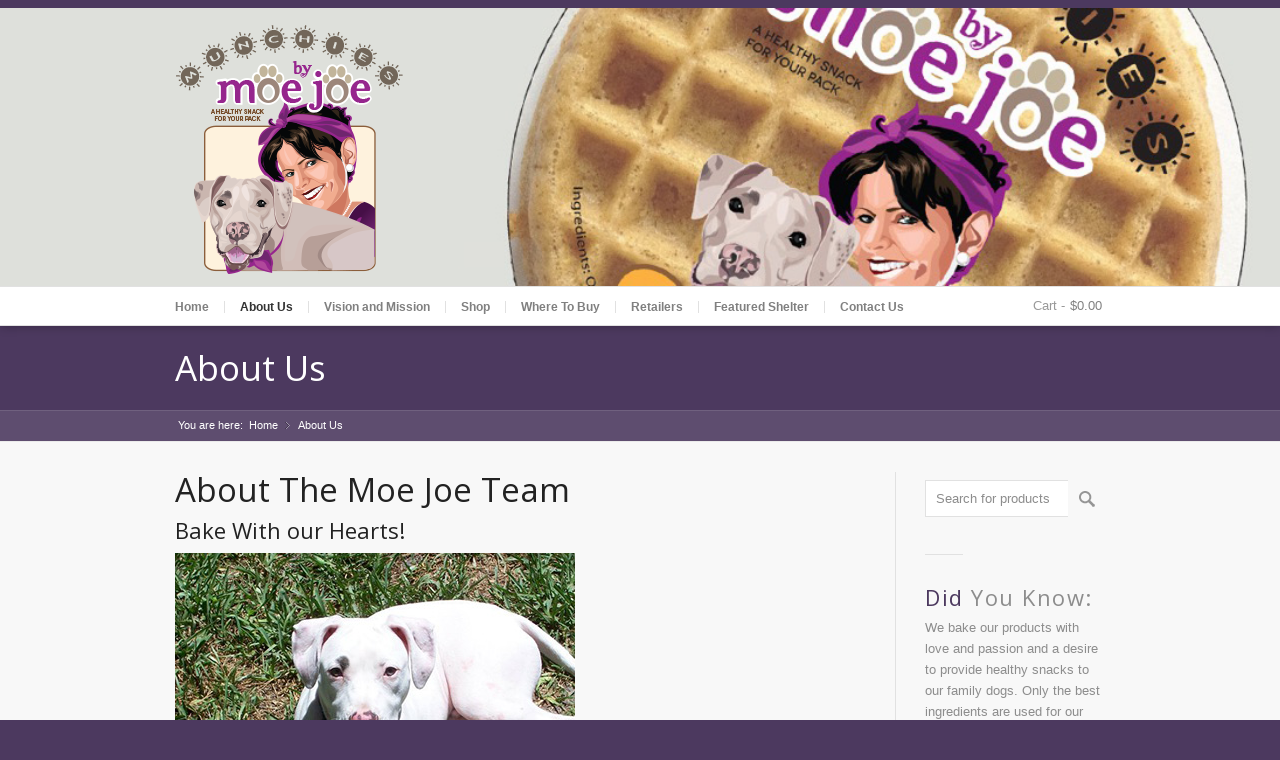

--- FILE ---
content_type: text/html; charset=UTF-8
request_url: https://munchiesbymoejoe.com/about-us/
body_size: 40552
content:
<!DOCTYPE html>
<html lang="en-US" class=" html_  ">
<head>
<meta charset="UTF-8" />


<meta name="robots" content="index, follow" />



<!-- page title, displayed in your browser bar -->
<title>Munchies By Moe Joe |   About Us</title>


<!-- add feeds, pingback and stuff-->
<link rel="profile" href="//gmpg.org/xfn/11" />
<link rel="alternate" type="application/rss+xml" title="Munchies By Moe Joe RSS2 Feed" href="https://munchiesbymoejoe.com/feed/" />
<link rel="pingback" href="https://munchiesbymoejoe.com/xmlrpc.php" />


<!-- mobile setting -->


<meta name='robots' content='max-image-preview:large' />
	<style>img:is([sizes="auto" i], [sizes^="auto," i]) { contain-intrinsic-size: 3000px 1500px }</style>
	<link rel="alternate" type="application/rss+xml" title="Munchies By Moe Joe &raquo; Feed" href="https://munchiesbymoejoe.com/feed/" />
<link rel="alternate" type="application/rss+xml" title="Munchies By Moe Joe &raquo; Comments Feed" href="https://munchiesbymoejoe.com/comments/feed/" />
<link rel="alternate" type="application/rss+xml" title="Munchies By Moe Joe &raquo; About Us Comments Feed" href="https://munchiesbymoejoe.com/about-us/feed/" />

<!-- google webfont font replacement -->
<link rel='stylesheet' id='avia-google-webfont' href='//fonts.googleapis.com/css?family=Open+Sans' type='text/css' media='all'/> 
<script type="text/javascript">
/* <![CDATA[ */
window._wpemojiSettings = {"baseUrl":"https:\/\/s.w.org\/images\/core\/emoji\/15.0.3\/72x72\/","ext":".png","svgUrl":"https:\/\/s.w.org\/images\/core\/emoji\/15.0.3\/svg\/","svgExt":".svg","source":{"concatemoji":"https:\/\/munchiesbymoejoe.com\/wp-includes\/js\/wp-emoji-release.min.js?ver=6.7.4"}};
/*! This file is auto-generated */
!function(i,n){var o,s,e;function c(e){try{var t={supportTests:e,timestamp:(new Date).valueOf()};sessionStorage.setItem(o,JSON.stringify(t))}catch(e){}}function p(e,t,n){e.clearRect(0,0,e.canvas.width,e.canvas.height),e.fillText(t,0,0);var t=new Uint32Array(e.getImageData(0,0,e.canvas.width,e.canvas.height).data),r=(e.clearRect(0,0,e.canvas.width,e.canvas.height),e.fillText(n,0,0),new Uint32Array(e.getImageData(0,0,e.canvas.width,e.canvas.height).data));return t.every(function(e,t){return e===r[t]})}function u(e,t,n){switch(t){case"flag":return n(e,"\ud83c\udff3\ufe0f\u200d\u26a7\ufe0f","\ud83c\udff3\ufe0f\u200b\u26a7\ufe0f")?!1:!n(e,"\ud83c\uddfa\ud83c\uddf3","\ud83c\uddfa\u200b\ud83c\uddf3")&&!n(e,"\ud83c\udff4\udb40\udc67\udb40\udc62\udb40\udc65\udb40\udc6e\udb40\udc67\udb40\udc7f","\ud83c\udff4\u200b\udb40\udc67\u200b\udb40\udc62\u200b\udb40\udc65\u200b\udb40\udc6e\u200b\udb40\udc67\u200b\udb40\udc7f");case"emoji":return!n(e,"\ud83d\udc26\u200d\u2b1b","\ud83d\udc26\u200b\u2b1b")}return!1}function f(e,t,n){var r="undefined"!=typeof WorkerGlobalScope&&self instanceof WorkerGlobalScope?new OffscreenCanvas(300,150):i.createElement("canvas"),a=r.getContext("2d",{willReadFrequently:!0}),o=(a.textBaseline="top",a.font="600 32px Arial",{});return e.forEach(function(e){o[e]=t(a,e,n)}),o}function t(e){var t=i.createElement("script");t.src=e,t.defer=!0,i.head.appendChild(t)}"undefined"!=typeof Promise&&(o="wpEmojiSettingsSupports",s=["flag","emoji"],n.supports={everything:!0,everythingExceptFlag:!0},e=new Promise(function(e){i.addEventListener("DOMContentLoaded",e,{once:!0})}),new Promise(function(t){var n=function(){try{var e=JSON.parse(sessionStorage.getItem(o));if("object"==typeof e&&"number"==typeof e.timestamp&&(new Date).valueOf()<e.timestamp+604800&&"object"==typeof e.supportTests)return e.supportTests}catch(e){}return null}();if(!n){if("undefined"!=typeof Worker&&"undefined"!=typeof OffscreenCanvas&&"undefined"!=typeof URL&&URL.createObjectURL&&"undefined"!=typeof Blob)try{var e="postMessage("+f.toString()+"("+[JSON.stringify(s),u.toString(),p.toString()].join(",")+"));",r=new Blob([e],{type:"text/javascript"}),a=new Worker(URL.createObjectURL(r),{name:"wpTestEmojiSupports"});return void(a.onmessage=function(e){c(n=e.data),a.terminate(),t(n)})}catch(e){}c(n=f(s,u,p))}t(n)}).then(function(e){for(var t in e)n.supports[t]=e[t],n.supports.everything=n.supports.everything&&n.supports[t],"flag"!==t&&(n.supports.everythingExceptFlag=n.supports.everythingExceptFlag&&n.supports[t]);n.supports.everythingExceptFlag=n.supports.everythingExceptFlag&&!n.supports.flag,n.DOMReady=!1,n.readyCallback=function(){n.DOMReady=!0}}).then(function(){return e}).then(function(){var e;n.supports.everything||(n.readyCallback(),(e=n.source||{}).concatemoji?t(e.concatemoji):e.wpemoji&&e.twemoji&&(t(e.twemoji),t(e.wpemoji)))}))}((window,document),window._wpemojiSettings);
/* ]]> */
</script>
<link rel='stylesheet' id='avia-woocommerce-css-css' href='https://munchiesbymoejoe.com/wp-content/themes/replete/config-woocommerce/woocommerce-mod.css?ver=6.7.4' type='text/css' media='all' />
<style id='wp-emoji-styles-inline-css' type='text/css'>

	img.wp-smiley, img.emoji {
		display: inline !important;
		border: none !important;
		box-shadow: none !important;
		height: 1em !important;
		width: 1em !important;
		margin: 0 0.07em !important;
		vertical-align: -0.1em !important;
		background: none !important;
		padding: 0 !important;
	}
</style>
<link rel='stylesheet' id='wp-block-library-css' href='https://munchiesbymoejoe.com/wp-includes/css/dist/block-library/style.min.css?ver=6.7.4' type='text/css' media='all' />
<style id='classic-theme-styles-inline-css' type='text/css'>
/*! This file is auto-generated */
.wp-block-button__link{color:#fff;background-color:#32373c;border-radius:9999px;box-shadow:none;text-decoration:none;padding:calc(.667em + 2px) calc(1.333em + 2px);font-size:1.125em}.wp-block-file__button{background:#32373c;color:#fff;text-decoration:none}
</style>
<style id='global-styles-inline-css' type='text/css'>
:root{--wp--preset--aspect-ratio--square: 1;--wp--preset--aspect-ratio--4-3: 4/3;--wp--preset--aspect-ratio--3-4: 3/4;--wp--preset--aspect-ratio--3-2: 3/2;--wp--preset--aspect-ratio--2-3: 2/3;--wp--preset--aspect-ratio--16-9: 16/9;--wp--preset--aspect-ratio--9-16: 9/16;--wp--preset--color--black: #000000;--wp--preset--color--cyan-bluish-gray: #abb8c3;--wp--preset--color--white: #ffffff;--wp--preset--color--pale-pink: #f78da7;--wp--preset--color--vivid-red: #cf2e2e;--wp--preset--color--luminous-vivid-orange: #ff6900;--wp--preset--color--luminous-vivid-amber: #fcb900;--wp--preset--color--light-green-cyan: #7bdcb5;--wp--preset--color--vivid-green-cyan: #00d084;--wp--preset--color--pale-cyan-blue: #8ed1fc;--wp--preset--color--vivid-cyan-blue: #0693e3;--wp--preset--color--vivid-purple: #9b51e0;--wp--preset--gradient--vivid-cyan-blue-to-vivid-purple: linear-gradient(135deg,rgba(6,147,227,1) 0%,rgb(155,81,224) 100%);--wp--preset--gradient--light-green-cyan-to-vivid-green-cyan: linear-gradient(135deg,rgb(122,220,180) 0%,rgb(0,208,130) 100%);--wp--preset--gradient--luminous-vivid-amber-to-luminous-vivid-orange: linear-gradient(135deg,rgba(252,185,0,1) 0%,rgba(255,105,0,1) 100%);--wp--preset--gradient--luminous-vivid-orange-to-vivid-red: linear-gradient(135deg,rgba(255,105,0,1) 0%,rgb(207,46,46) 100%);--wp--preset--gradient--very-light-gray-to-cyan-bluish-gray: linear-gradient(135deg,rgb(238,238,238) 0%,rgb(169,184,195) 100%);--wp--preset--gradient--cool-to-warm-spectrum: linear-gradient(135deg,rgb(74,234,220) 0%,rgb(151,120,209) 20%,rgb(207,42,186) 40%,rgb(238,44,130) 60%,rgb(251,105,98) 80%,rgb(254,248,76) 100%);--wp--preset--gradient--blush-light-purple: linear-gradient(135deg,rgb(255,206,236) 0%,rgb(152,150,240) 100%);--wp--preset--gradient--blush-bordeaux: linear-gradient(135deg,rgb(254,205,165) 0%,rgb(254,45,45) 50%,rgb(107,0,62) 100%);--wp--preset--gradient--luminous-dusk: linear-gradient(135deg,rgb(255,203,112) 0%,rgb(199,81,192) 50%,rgb(65,88,208) 100%);--wp--preset--gradient--pale-ocean: linear-gradient(135deg,rgb(255,245,203) 0%,rgb(182,227,212) 50%,rgb(51,167,181) 100%);--wp--preset--gradient--electric-grass: linear-gradient(135deg,rgb(202,248,128) 0%,rgb(113,206,126) 100%);--wp--preset--gradient--midnight: linear-gradient(135deg,rgb(2,3,129) 0%,rgb(40,116,252) 100%);--wp--preset--font-size--small: 13px;--wp--preset--font-size--medium: 20px;--wp--preset--font-size--large: 36px;--wp--preset--font-size--x-large: 42px;--wp--preset--font-family--inter: "Inter", sans-serif;--wp--preset--font-family--cardo: Cardo;--wp--preset--spacing--20: 0.44rem;--wp--preset--spacing--30: 0.67rem;--wp--preset--spacing--40: 1rem;--wp--preset--spacing--50: 1.5rem;--wp--preset--spacing--60: 2.25rem;--wp--preset--spacing--70: 3.38rem;--wp--preset--spacing--80: 5.06rem;--wp--preset--shadow--natural: 6px 6px 9px rgba(0, 0, 0, 0.2);--wp--preset--shadow--deep: 12px 12px 50px rgba(0, 0, 0, 0.4);--wp--preset--shadow--sharp: 6px 6px 0px rgba(0, 0, 0, 0.2);--wp--preset--shadow--outlined: 6px 6px 0px -3px rgba(255, 255, 255, 1), 6px 6px rgba(0, 0, 0, 1);--wp--preset--shadow--crisp: 6px 6px 0px rgba(0, 0, 0, 1);}:where(.is-layout-flex){gap: 0.5em;}:where(.is-layout-grid){gap: 0.5em;}body .is-layout-flex{display: flex;}.is-layout-flex{flex-wrap: wrap;align-items: center;}.is-layout-flex > :is(*, div){margin: 0;}body .is-layout-grid{display: grid;}.is-layout-grid > :is(*, div){margin: 0;}:where(.wp-block-columns.is-layout-flex){gap: 2em;}:where(.wp-block-columns.is-layout-grid){gap: 2em;}:where(.wp-block-post-template.is-layout-flex){gap: 1.25em;}:where(.wp-block-post-template.is-layout-grid){gap: 1.25em;}.has-black-color{color: var(--wp--preset--color--black) !important;}.has-cyan-bluish-gray-color{color: var(--wp--preset--color--cyan-bluish-gray) !important;}.has-white-color{color: var(--wp--preset--color--white) !important;}.has-pale-pink-color{color: var(--wp--preset--color--pale-pink) !important;}.has-vivid-red-color{color: var(--wp--preset--color--vivid-red) !important;}.has-luminous-vivid-orange-color{color: var(--wp--preset--color--luminous-vivid-orange) !important;}.has-luminous-vivid-amber-color{color: var(--wp--preset--color--luminous-vivid-amber) !important;}.has-light-green-cyan-color{color: var(--wp--preset--color--light-green-cyan) !important;}.has-vivid-green-cyan-color{color: var(--wp--preset--color--vivid-green-cyan) !important;}.has-pale-cyan-blue-color{color: var(--wp--preset--color--pale-cyan-blue) !important;}.has-vivid-cyan-blue-color{color: var(--wp--preset--color--vivid-cyan-blue) !important;}.has-vivid-purple-color{color: var(--wp--preset--color--vivid-purple) !important;}.has-black-background-color{background-color: var(--wp--preset--color--black) !important;}.has-cyan-bluish-gray-background-color{background-color: var(--wp--preset--color--cyan-bluish-gray) !important;}.has-white-background-color{background-color: var(--wp--preset--color--white) !important;}.has-pale-pink-background-color{background-color: var(--wp--preset--color--pale-pink) !important;}.has-vivid-red-background-color{background-color: var(--wp--preset--color--vivid-red) !important;}.has-luminous-vivid-orange-background-color{background-color: var(--wp--preset--color--luminous-vivid-orange) !important;}.has-luminous-vivid-amber-background-color{background-color: var(--wp--preset--color--luminous-vivid-amber) !important;}.has-light-green-cyan-background-color{background-color: var(--wp--preset--color--light-green-cyan) !important;}.has-vivid-green-cyan-background-color{background-color: var(--wp--preset--color--vivid-green-cyan) !important;}.has-pale-cyan-blue-background-color{background-color: var(--wp--preset--color--pale-cyan-blue) !important;}.has-vivid-cyan-blue-background-color{background-color: var(--wp--preset--color--vivid-cyan-blue) !important;}.has-vivid-purple-background-color{background-color: var(--wp--preset--color--vivid-purple) !important;}.has-black-border-color{border-color: var(--wp--preset--color--black) !important;}.has-cyan-bluish-gray-border-color{border-color: var(--wp--preset--color--cyan-bluish-gray) !important;}.has-white-border-color{border-color: var(--wp--preset--color--white) !important;}.has-pale-pink-border-color{border-color: var(--wp--preset--color--pale-pink) !important;}.has-vivid-red-border-color{border-color: var(--wp--preset--color--vivid-red) !important;}.has-luminous-vivid-orange-border-color{border-color: var(--wp--preset--color--luminous-vivid-orange) !important;}.has-luminous-vivid-amber-border-color{border-color: var(--wp--preset--color--luminous-vivid-amber) !important;}.has-light-green-cyan-border-color{border-color: var(--wp--preset--color--light-green-cyan) !important;}.has-vivid-green-cyan-border-color{border-color: var(--wp--preset--color--vivid-green-cyan) !important;}.has-pale-cyan-blue-border-color{border-color: var(--wp--preset--color--pale-cyan-blue) !important;}.has-vivid-cyan-blue-border-color{border-color: var(--wp--preset--color--vivid-cyan-blue) !important;}.has-vivid-purple-border-color{border-color: var(--wp--preset--color--vivid-purple) !important;}.has-vivid-cyan-blue-to-vivid-purple-gradient-background{background: var(--wp--preset--gradient--vivid-cyan-blue-to-vivid-purple) !important;}.has-light-green-cyan-to-vivid-green-cyan-gradient-background{background: var(--wp--preset--gradient--light-green-cyan-to-vivid-green-cyan) !important;}.has-luminous-vivid-amber-to-luminous-vivid-orange-gradient-background{background: var(--wp--preset--gradient--luminous-vivid-amber-to-luminous-vivid-orange) !important;}.has-luminous-vivid-orange-to-vivid-red-gradient-background{background: var(--wp--preset--gradient--luminous-vivid-orange-to-vivid-red) !important;}.has-very-light-gray-to-cyan-bluish-gray-gradient-background{background: var(--wp--preset--gradient--very-light-gray-to-cyan-bluish-gray) !important;}.has-cool-to-warm-spectrum-gradient-background{background: var(--wp--preset--gradient--cool-to-warm-spectrum) !important;}.has-blush-light-purple-gradient-background{background: var(--wp--preset--gradient--blush-light-purple) !important;}.has-blush-bordeaux-gradient-background{background: var(--wp--preset--gradient--blush-bordeaux) !important;}.has-luminous-dusk-gradient-background{background: var(--wp--preset--gradient--luminous-dusk) !important;}.has-pale-ocean-gradient-background{background: var(--wp--preset--gradient--pale-ocean) !important;}.has-electric-grass-gradient-background{background: var(--wp--preset--gradient--electric-grass) !important;}.has-midnight-gradient-background{background: var(--wp--preset--gradient--midnight) !important;}.has-small-font-size{font-size: var(--wp--preset--font-size--small) !important;}.has-medium-font-size{font-size: var(--wp--preset--font-size--medium) !important;}.has-large-font-size{font-size: var(--wp--preset--font-size--large) !important;}.has-x-large-font-size{font-size: var(--wp--preset--font-size--x-large) !important;}
:where(.wp-block-post-template.is-layout-flex){gap: 1.25em;}:where(.wp-block-post-template.is-layout-grid){gap: 1.25em;}
:where(.wp-block-columns.is-layout-flex){gap: 2em;}:where(.wp-block-columns.is-layout-grid){gap: 2em;}
:root :where(.wp-block-pullquote){font-size: 1.5em;line-height: 1.6;}
</style>
<link rel='stylesheet' id='bbp-default-css' href='https://munchiesbymoejoe.com/wp-content/plugins/bbpress/templates/default/css/bbpress.min.css?ver=2.6.14' type='text/css' media='all' />
<link rel='stylesheet' id='avia-bbpress-css' href='https://munchiesbymoejoe.com/wp-content/themes/replete/config-bbpress/bbpress-mod-21.css?ver=6.7.4' type='text/css' media='all' />
<link rel='stylesheet' id='contact-form-7-css' href='https://munchiesbymoejoe.com/wp-content/plugins/contact-form-7/includes/css/styles.css?ver=6.1.4' type='text/css' media='all' />
<style id='woocommerce-inline-inline-css' type='text/css'>
.woocommerce form .form-row .required { visibility: visible; }
</style>
<link rel='stylesheet' id='avia-grid-css' href='https://munchiesbymoejoe.com/wp-content/themes/replete/css/grid.css?ver=1' type='text/css' media='screen' />
<link rel='stylesheet' id='avia-base-css' href='https://munchiesbymoejoe.com/wp-content/themes/replete/css/base.css?ver=1' type='text/css' media='screen' />
<link rel='stylesheet' id='avia-layout-css' href='https://munchiesbymoejoe.com/wp-content/themes/replete/css/layout.css?ver=1' type='text/css' media='screen' />
<link rel='stylesheet' id='avia-scs-css' href='https://munchiesbymoejoe.com/wp-content/themes/replete/css/shortcodes.css?ver=1' type='text/css' media='screen' />
<link rel='stylesheet' id='avia-slide-css' href='https://munchiesbymoejoe.com/wp-content/themes/replete/css/slideshow.css?ver=1' type='text/css' media='screen' />
<link rel='stylesheet' id='avia-pf-css' href='https://munchiesbymoejoe.com/wp-content/themes/replete/js/prettyPhoto/css/prettyPhoto.css?ver=1' type='text/css' media='screen' />
<link rel='stylesheet' id='avia-style-css' href='https://munchiesbymoejoe.com/wp-content/themes/replete/style.css?ver=1' type='text/css' media='all' />
<link rel='stylesheet' id='avia-dynamic-css' href='https://munchiesbymoejoe.com/wp-content/uploads/dynamic_avia/replete.css?ver=6529985d8ceb5' type='text/css' media='screen' />
<link rel='stylesheet' id='avia-custom-css' href='https://munchiesbymoejoe.com/wp-content/themes/replete/css/custom.css?ver=1' type='text/css' media='screen' />
<script type="text/javascript" src="https://munchiesbymoejoe.com/wp-content/plugins/jquery-updater/js/jquery-4.0.0.min.js?ver=4.0.0" id="jquery-core-js"></script>
<script type="text/javascript" src="https://munchiesbymoejoe.com/wp-content/plugins/jquery-updater/js/jquery-migrate-3.6.0.min.js?ver=3.6.0" id="jquery-migrate-js"></script>
<script type="text/javascript" src="https://munchiesbymoejoe.com/wp-content/plugins/woocommerce/assets/js/jquery-blockui/jquery.blockUI.min.js?ver=2.7.0-wc.9.4.4" id="jquery-blockui-js" defer="defer" data-wp-strategy="defer"></script>
<script type="text/javascript" id="wc-add-to-cart-js-extra">
/* <![CDATA[ */
var wc_add_to_cart_params = {"ajax_url":"\/wp-admin\/admin-ajax.php","wc_ajax_url":"\/?wc-ajax=%%endpoint%%","i18n_view_cart":"View cart","cart_url":"https:\/\/munchiesbymoejoe.com\/cart\/","is_cart":"","cart_redirect_after_add":"no"};
/* ]]> */
</script>
<script type="text/javascript" src="https://munchiesbymoejoe.com/wp-content/plugins/woocommerce/assets/js/frontend/add-to-cart.min.js?ver=9.4.4" id="wc-add-to-cart-js" defer="defer" data-wp-strategy="defer"></script>
<script type="text/javascript" src="https://munchiesbymoejoe.com/wp-content/plugins/woocommerce/assets/js/js-cookie/js.cookie.min.js?ver=2.1.4-wc.9.4.4" id="js-cookie-js" defer="defer" data-wp-strategy="defer"></script>
<script type="text/javascript" id="woocommerce-js-extra">
/* <![CDATA[ */
var woocommerce_params = {"ajax_url":"\/wp-admin\/admin-ajax.php","wc_ajax_url":"\/?wc-ajax=%%endpoint%%"};
/* ]]> */
</script>
<script type="text/javascript" src="https://munchiesbymoejoe.com/wp-content/plugins/woocommerce/assets/js/frontend/woocommerce.min.js?ver=9.4.4" id="woocommerce-js" defer="defer" data-wp-strategy="defer"></script>
<script type="text/javascript" src="https://munchiesbymoejoe.com/wp-content/themes/replete/js/avia.js?ver=4" id="avia-default-js"></script>
<link rel="https://api.w.org/" href="https://munchiesbymoejoe.com/wp-json/" /><link rel="alternate" title="JSON" type="application/json" href="https://munchiesbymoejoe.com/wp-json/wp/v2/pages/736" /><link rel="EditURI" type="application/rsd+xml" title="RSD" href="https://munchiesbymoejoe.com/xmlrpc.php?rsd" />
<meta name="generator" content="WordPress 6.7.4" />
<meta name="generator" content="WooCommerce 9.4.4" />
<link rel="canonical" href="https://munchiesbymoejoe.com/about-us/" />
<link rel='shortlink' href='https://munchiesbymoejoe.com/?p=736' />
<link rel="alternate" title="oEmbed (JSON)" type="application/json+oembed" href="https://munchiesbymoejoe.com/wp-json/oembed/1.0/embed?url=https%3A%2F%2Fmunchiesbymoejoe.com%2Fabout-us%2F" />
<link rel="alternate" title="oEmbed (XML)" type="text/xml+oembed" href="https://munchiesbymoejoe.com/wp-json/oembed/1.0/embed?url=https%3A%2F%2Fmunchiesbymoejoe.com%2Fabout-us%2F&#038;format=xml" />
<link rel="profile" href="https://gmpg.org/xfn/11" />
<link rel="alternate" type="application/rss+xml" title="Munchies By Moe Joe RSS2 Feed" href="https://munchiesbymoejoe.com/feed/" />
<link rel="pingback" href="https://munchiesbymoejoe.com/xmlrpc.php" />
	<noscript><style>.woocommerce-product-gallery{ opacity: 1 !important; }</style></noscript>
	<style class='wp-fonts-local' type='text/css'>
@font-face{font-family:Inter;font-style:normal;font-weight:300 900;font-display:fallback;src:url('https://munchiesbymoejoe.com/wp-content/plugins/woocommerce/assets/fonts/Inter-VariableFont_slnt,wght.woff2') format('woff2');font-stretch:normal;}
@font-face{font-family:Cardo;font-style:normal;font-weight:400;font-display:fallback;src:url('https://munchiesbymoejoe.com/wp-content/plugins/woocommerce/assets/fonts/cardo_normal_400.woff2') format('woff2');}
</style>
		<style type="text/css" id="wp-custom-css">
			.inner_product_header h2 {
    font-size: 20px;
}		</style>
		

<!--
Debugging Info for Theme support: 

Theme: Replete
Version: 4.1
Installed: replete
AviaFramework Version: 4.5.1
ML:512-PU:93-PLA:20
WP:6.7.4
Updates: disabled
-->





</head>





<body data-rsssl=1 id="top" class="page-template-default page page-id-736  theme-replete woocommerce-no-js">

	<ul class='noLightbox social_bookmarks icon_count_3'><li class='social_bookmarks_facebook'><a href='https://www.facebook.com/MunchiesByMoeJoe'>Facebook</a></li><li class='social_bookmarks_twitter'><a href='https://twitter.com/@Munchiesbymoejo'>Twitter</a></li><li class='social_bookmarks_linkedin'><a href='https://www.linkedin.com/company/munchies-by-moe-joe'>Linkedin</a></li></ul>
	<div id='wrap_all'>

			<!-- ####### HEAD CONTAINER ####### -->
				<div id='header'>

				<div class='container_wrap container_wrap_logo header_color header_back_img light_bg_color'>

						<div class='container' id='logo_container'>

							<h1 class='logo'><a href='https://munchiesbymoejoe.com/'><img  src='https://munchiesbymoejoe.com/wp-content/uploads/2016/08/logo-255x255.png' alt='Munchies By Moe Joe' /></a></h1><div class='header_meta'></div>
						</div>

				</div><!-- end container_wrap-->


				<div class='container_wrap container_wrap_menu header_color light_bg_color'>

					<div class='container' id='menu_container'>

						<div class='main_menu' data-selectname='Select a page'><div class="menu-main-page-container"><ul id="menu-main-page" class="menu"><li id="menu-item-729" class="menu-item menu-item-type-post_type menu-item-object-page menu-item-home menu-item-mega-parent "><a href="https://munchiesbymoejoe.com/welcome/"><span class="avia-bullet"></span>Home</a></li>
<li id="menu-item-739" class="menu-item menu-item-type-post_type menu-item-object-page current-menu-item page_item page-item-736 current_page_item"><a href="https://munchiesbymoejoe.com/about-us/"><span class="avia-bullet"></span>About Us</a></li>
<li id="menu-item-819" class="menu-item menu-item-type-post_type menu-item-object-page"><a href="https://munchiesbymoejoe.com/vision-and-mission/"><span class="avia-bullet"></span>Vision and Mission</a></li>
<li id="menu-item-734" class="menu-item menu-item-type-post_type menu-item-object-page"><a href="https://munchiesbymoejoe.com/shop/"><span class="avia-bullet"></span>Shop</a></li>
<li id="menu-item-904" class="menu-item menu-item-type-post_type menu-item-object-page"><a href="https://munchiesbymoejoe.com/where-to-buy/"><span class="avia-bullet"></span>Where To Buy</a></li>
<li id="menu-item-852" class="menu-item menu-item-type-post_type menu-item-object-page menu-item-has-children"><a href="https://munchiesbymoejoe.com/retailers/"><span class="avia-bullet"></span>Retailers</a>


<ul class="sub-menu">
	<li id="menu-item-853" class="menu-item menu-item-type-post_type menu-item-object-page"><a href="https://munchiesbymoejoe.com/retail-inquiries/"><span class="avia-bullet"></span>Retail Inquiries</a></li>
</ul>
</li>
<li id="menu-item-858" class="menu-item menu-item-type-post_type menu-item-object-page"><a href="https://munchiesbymoejoe.com/featured-shelter/"><span class="avia-bullet"></span>Featured Shelter</a></li>
<li id="menu-item-711" class="menu-item menu-item-type-post_type menu-item-object-page"><a href="https://munchiesbymoejoe.com/contact/"><span class="avia-bullet"></span>Contact Us</a></li>
</ul></div><ul class = 'cart_dropdown' data-success='Product added'><li class='cart_dropdown_first'><a class='cart_dropdown_link' href='https://munchiesbymoejoe.com/cart/'>Cart - </a><span class='cart_subtotal'><span class="woocommerce-Price-amount amount"><bdi><span class="woocommerce-Price-currencySymbol">&#36;</span>0.00</bdi></span></span><div class='dropdown_widget dropdown_widget_cart'><div class="widget_shopping_cart_content"><p class="avia_empty_cart">No products in your shopping cart.</p></div></div></li></ul></div>
						</div><!-- end container-->

				</div><!-- end container_wrap-->




			<!-- ####### END HEAD CONTAINER ####### -->
			</div>


			



		<!-- ####### MAIN CONTAINER ####### -->
		<div id='main'><div class='stretch_full container_wrap slideshow_color dark_bg_color title_container'><div class='container'><h1 class='main-title'><a href='https://munchiesbymoejoe.com/about-us/' rel='bookmark' title='Permanent Link: About Us'>About Us</a></h1></div><div class='bc-container-wrap'><div class='container bc-container'><div class="breadcrumb breadcrumbs avia-breadcrumbs"><div class="breadcrumb-trail" ><span class="trail-before"><span class="breadcrumb-title">You are here:</span></span> <a href="https://munchiesbymoejoe.com" title="Munchies By Moe Joe" rel="home" class="trail-begin">Home</a> <span class="sep">&raquo;</span> <span class="trail-end">About Us</span></div></div></div></div></div>		
		<div class='container_wrap main_color sidebar_right'>
		
			<div class='container'>

				<div class='template-page content  nine alpha units'>

				
		<div class='post-entry post-entry-type-page post-entry-736'>
		
			<span class='entry-border-overflow extralight-border'></span>
			
						
			
			<div class="nine alpha alpha units entry-content">	
				
				<h2>About The Moe Joe Team</h2>
<h3>Bake With our Hearts!</h3>
<p><img decoding="async" src="/wp-content/uploads/2016/08/moe-feature.jpg" alt="" /></p>
<p>Munchies by Moe Joe was started by our C.B.O (Chief Baking Officer) Dawn Kirchinger in 2014. Why start a treat business with ton of treats on store shelves? Because it started with one dog, Moe Joe. Moe Joe was introduced to us by a friend, Lesley, and a rescue called Pit Stop Bullys Rescue. A special boy from the beginning who had some very special talents. Dave, Dawn&#8217;s husband and our company&#8217;s Baker and Sales Manager, was diagnosed with Type II diabetes.</p>
<p>While Moe Joe was still a puppy, he would act very strange and excessively lick and pin Dave down uncontrollably. Puzzled, we would just brush it off and ignore it thinking it was just the playful puppy that he was. After this went on for a few months, we started piecing things together. When Dave had alot of sugar, Moe Joe went crazy and would start the excessive licking. After testing this theory a few times, we realized Moe Joe could detect spike and dangerous drops in blood sugar. After presenting this information to our family doctor, Moe Joe was deemed a service dog which works closely with Dave.</p>
<p>Unfortunately, we learned that Moe Joe had medical issues of his own. Moe Joe would start breaking out into a hives. After trying different foods and treats, we decided to check with our vet to have skin tests done. After we receiving the results, we learned that Moe Joe was allergic to Florida grass, beef, dairy, rice, white potatoes, and mesquitos. Dog food without any of these ingredients were difficult to find and treats without fillers was even harder.</p>
<p>Years went by and Dawn started to making her own treats for Moe Joe. Other friends had dogs with the same problems and Dawn would offer some of Moe Joe&#8217;s treats. Soon, a company named Munchies by Moe Joe was developed.</p>
<p>We have truly supported by a lot of great and talented friends and great customers who have helped move this company forward. Without these people, we would be still just making treats for Moe Joe and a few friends.</p>
<hr />
<h2>Comments</h2>
<h3>Edward</h3>
<p>There are many different opinions about which types of products containing cannabidiol (CBD) are best suited for your needs and how to use them. This article will discuss all the common aspects of <a href="https://www.cornbreadhemp.com/collections/full-spectrum-cbd-oil">full spectrum cbd oil</a> to give you a better idea of where they should be used in your life.</p>
	
								
			</div>							
		
		
		</div><!--end post-entry-->
		
		
				
				
				<!--end content-->
				</div>
				
				<div class='sidebar sidebar_right three units'><div class='inner_sidebar extralight-border'><div id="search-2" class="widget widget_search"><h3 class="widgettitle"><span class='widget_first'></span></h3><form action="https://munchiesbymoejoe.com/" id="searchform" method="get">
	<div>
		<input type="submit" value="" id="searchsubmit" class="button"/>
		<input type="text" id="s" name="s" value="Search for products"/>
		<input type="hidden" name="post_type" value="product">	</div>
</form><!-- end searchform--><span class="seperator extralight-border"></span></div><div id="text-4" class="widget widget_text"><h3 class="widgettitle"><span class='widget_first'>Did</span> You Know:</h3>			<div class="textwidget">We bake our products with love and passion and a desire to provide healthy snacks to our family dogs. Only the best ingredients are used for our special products!</div>
		<span class="seperator extralight-border"></span></div></div></div>	          				
			</div><!--end container-->

	


</div> <!-- close #main .container_wrap element -->		
		
			
			
			<!-- ####### FOOTER CONTAINER ####### -->
			<div class='container_wrap footer_color' id='footer'>
				<div class='container'>
				
					<div class='footer_arrow'>
								<div class='inner_content'><div class='arrow-left-small'></div><div class='arrow-right-small'></div><h3>Need help? <a href='mailto:info@munchiesbymoejoe.com' title="Need help?">Mail Us!</a></h3></div>
								<div class='footer_arrow_wrap'>
								<div class='arrow-left'></div><div class='arrow-right'></div>
								</div>
							  </div><div class='flex_column one_third first'><div id="text-2" class="widget widget_text"><h3 class="widgettitle"><span class='widget_first'>About</span> Us</h3>			<div class="textwidget">Munchies by Moe Joe was started by our C.B.O (Chief Baking Officer) Dawn Kirchinger in 2014. Why start a treat business with ton of treats on store shelves? Because it started with one dog, Moe Joe. Moe Joe was introduced to us by a friend, Lesley and a rescue called Pit Stop Bullys Rescue.</div>
		<span class="seperator extralight-border"></span></div></div><div class='flex_column one_third '><div id="nav_menu-2" class="widget widget_nav_menu"><h3 class="widgettitle"><span class='widget_first'>Useful</span> Links</h3><div class="menu-footer-page-container"><ul id="menu-footer-page" class="menu"><li id="menu-item-806" class="menu-item menu-item-type-post_type menu-item-object-page menu-item-home menu-item-806"><a href="https://munchiesbymoejoe.com/welcome/">Home</a></li>
<li id="menu-item-830" class="menu-item menu-item-type-post_type menu-item-object-page current-menu-item page_item page-item-736 current_page_item menu-item-830"><a href="https://munchiesbymoejoe.com/about-us/" aria-current="page">About Us</a></li>
<li id="menu-item-826" class="menu-item menu-item-type-post_type menu-item-object-page menu-item-826"><a href="https://munchiesbymoejoe.com/vision-and-mission/">Vision and Mission</a></li>
<li id="menu-item-829" class="menu-item menu-item-type-post_type menu-item-object-page menu-item-829"><a href="https://munchiesbymoejoe.com/shop/">Shop</a></li>
<li id="menu-item-807" class="menu-item menu-item-type-post_type menu-item-object-page menu-item-807"><a href="https://munchiesbymoejoe.com/contact/">Contact</a></li>
</ul></div><span class="seperator extralight-border"></span></div></div><div class='flex_column one_third '><div id="text-3" class="widget widget_text"><h3 class="widgettitle"><span class='widget_first'>Address</span></h3>			<div class="textwidget"><p>106 Ristona Drive<br />
Savannah, GA 31419</p>
<p>Sales: (727) 642-1646</p>
<p>Email: info@munchiesbymoejoe.com</p>
</div>
		<span class="seperator extralight-border"></span></div></div>
					
				</div>
				
			</div>
		<!-- ####### END FOOTER CONTAINER ####### -->
		
		
		
				
		<!-- ####### SOCKET CONTAINER ####### -->
			<div class='container_wrap socket_color' id='socket'>
				<div class='container'>
					<span class='copyright'>&copy; Copyright <script>document.write(/\d{4}/.exec(Date())[0])</script> Munchies By Moe Joe and IDEAS4, Inc. All Rights Reserved Worldwide.</span>
					
					<div class='sub_menu_socket'><div class="menu-footer-menu-container"><ul id="menu-footer-menu" class="menu"><li id="menu-item-821" class="menu-item menu-item-type-post_type menu-item-object-page menu-item-home menu-item-821"><a href="https://munchiesbymoejoe.com/welcome/">Home</a></li>
<li id="menu-item-871" class="menu-item menu-item-type-post_type menu-item-object-page menu-item-871"><a href="https://munchiesbymoejoe.com/featured-shelter/">Featured Shelter</a></li>
<li id="menu-item-873" class="menu-item menu-item-type-post_type menu-item-object-page menu-item-873"><a href="https://munchiesbymoejoe.com/vision-and-mission/">Vision and Mission</a></li>
<li id="menu-item-997" class="menu-item menu-item-type-post_type menu-item-object-page menu-item-997"><a href="https://munchiesbymoejoe.com/term-of-service/">Term Of Service</a></li>
<li id="menu-item-822" class="menu-item menu-item-type-post_type menu-item-object-page menu-item-822"><a href="https://munchiesbymoejoe.com/contact/">Contact</a></li>
</ul></div></div>					
				</div>
			</div>
			<!-- ####### END SOCKET CONTAINER ####### -->
		
		
		</div>
	<!-- ####### END MAIN CONTAINER ####### -->
		
</div><!-- end wrap_all -->
		
		
		
	
		

&nbsp;&nbsp;&nbsp;<a href="http://www.ideas4">Website, Branding and Creative Services By IDEAS4</a>&nbsp;
<script type="text/javascript" id="bbp-swap-no-js-body-class">
	document.body.className = document.body.className.replace( 'bbp-no-js', 'bbp-js' );
</script>

<script id="mcjs">!function(c,h,i,m,p){m=c.createElement(h),p=c.getElementsByTagName(h)[0],m.async=1,m.src=i,p.parentNode.insertBefore(m,p)}(document,"script","https://chimpstatic.com/mcjs-connected/js/users/1419e4052ad607f85afed27af/ce5e77b2dce0d32c094ac8b63.js");</script>
 <script type='text/javascript'>
 /* <![CDATA[ */  
var avia_framework_globals = avia_framework_globals || {};
    avia_framework_globals.frameworkUrl = 'https://munchiesbymoejoe.com/wp-content/themes/replete/framework/';
    avia_framework_globals.installedAt = 'https://munchiesbymoejoe.com/wp-content/themes/replete/';
    avia_framework_globals.ajaxurl = 'https://munchiesbymoejoe.com/wp-admin/admin-ajax.php';
/* ]]> */ 
</script>
 
 <!-- Global site tag (gtag.js) - Google Analytics -->
<script async src="https://www.googletagmanager.com/gtag/js?id=UA-142135589-1"></script>
<script>
  window.dataLayer = window.dataLayer || [];
  function gtag(){dataLayer.push(arguments);}
  gtag('js', new Date());

  gtag('config', 'UA-142135589-1');
</script>
	<script type='text/javascript'>
		(function () {
			var c = document.body.className;
			c = c.replace(/woocommerce-no-js/, 'woocommerce-js');
			document.body.className = c;
		})();
	</script>
	<link rel='stylesheet' id='wc-blocks-style-css' href='https://munchiesbymoejoe.com/wp-content/plugins/woocommerce/assets/client/blocks/wc-blocks.css?ver=wc-9.4.4' type='text/css' media='all' />
<script type="text/javascript" src="https://munchiesbymoejoe.com/wp-content/themes/replete/config-woocommerce/woocommerce-mod.js?ver=1" id="avia-woocommerce-js-js"></script>
<script type="text/javascript" src="https://munchiesbymoejoe.com/wp-includes/js/dist/hooks.min.js?ver=4d63a3d491d11ffd8ac6" id="wp-hooks-js"></script>
<script type="text/javascript" src="https://munchiesbymoejoe.com/wp-includes/js/dist/i18n.min.js?ver=5e580eb46a90c2b997e6" id="wp-i18n-js"></script>
<script type="text/javascript" id="wp-i18n-js-after">
/* <![CDATA[ */
wp.i18n.setLocaleData( { 'text direction\u0004ltr': [ 'ltr' ] } );
/* ]]> */
</script>
<script type="text/javascript" src="https://munchiesbymoejoe.com/wp-content/plugins/contact-form-7/includes/swv/js/index.js?ver=6.1.4" id="swv-js"></script>
<script type="text/javascript" id="contact-form-7-js-before">
/* <![CDATA[ */
var wpcf7 = {
    "api": {
        "root": "https:\/\/munchiesbymoejoe.com\/wp-json\/",
        "namespace": "contact-form-7\/v1"
    }
};
/* ]]> */
</script>
<script type="text/javascript" src="https://munchiesbymoejoe.com/wp-content/plugins/contact-form-7/includes/js/index.js?ver=6.1.4" id="contact-form-7-js"></script>
<script type="text/javascript" id="mailchimp-woocommerce-js-extra">
/* <![CDATA[ */
var mailchimp_public_data = {"site_url":"https:\/\/munchiesbymoejoe.com","ajax_url":"https:\/\/munchiesbymoejoe.com\/wp-admin\/admin-ajax.php","disable_carts":"","subscribers_only":"","language":"en","allowed_to_set_cookies":"1"};
/* ]]> */
</script>
<script type="text/javascript" src="https://munchiesbymoejoe.com/wp-content/plugins/mailchimp-for-woocommerce/public/js/mailchimp-woocommerce-public.min.js?ver=4.4.1.07" id="mailchimp-woocommerce-js"></script>
<script type="text/javascript" src="https://munchiesbymoejoe.com/wp-content/themes/replete/js/prettyPhoto/js/jquery.prettyPhoto.js?ver=3.0.1" id="avia-prettyPhoto-js"></script>
<script type="text/javascript" src="https://munchiesbymoejoe.com/wp-content/themes/replete/js/aviapoly2.js?ver=1.0.0" id="aviapoly-slider-js"></script>
<script type="text/javascript" src="https://munchiesbymoejoe.com/wp-content/plugins/woocommerce/assets/js/sourcebuster/sourcebuster.min.js?ver=9.4.4" id="sourcebuster-js-js"></script>
<script type="text/javascript" id="wc-order-attribution-js-extra">
/* <![CDATA[ */
var wc_order_attribution = {"params":{"lifetime":1.0000000000000000818030539140313095458623138256371021270751953125e-5,"session":30,"base64":false,"ajaxurl":"https:\/\/munchiesbymoejoe.com\/wp-admin\/admin-ajax.php","prefix":"wc_order_attribution_","allowTracking":true},"fields":{"source_type":"current.typ","referrer":"current_add.rf","utm_campaign":"current.cmp","utm_source":"current.src","utm_medium":"current.mdm","utm_content":"current.cnt","utm_id":"current.id","utm_term":"current.trm","utm_source_platform":"current.plt","utm_creative_format":"current.fmt","utm_marketing_tactic":"current.tct","session_entry":"current_add.ep","session_start_time":"current_add.fd","session_pages":"session.pgs","session_count":"udata.vst","user_agent":"udata.uag"}};
/* ]]> */
</script>
<script type="text/javascript" src="https://munchiesbymoejoe.com/wp-content/plugins/woocommerce/assets/js/frontend/order-attribution.min.js?ver=9.4.4" id="wc-order-attribution-js"></script>
<script type="text/javascript" src="https://www.google.com/recaptcha/api.js?render=6LeI3ZkUAAAAAFZxUgr7OYQnGXy7ANuh3dtEdqVF&amp;ver=3.0" id="google-recaptcha-js"></script>
<script type="text/javascript" src="https://munchiesbymoejoe.com/wp-includes/js/dist/vendor/wp-polyfill.min.js?ver=3.15.0" id="wp-polyfill-js"></script>
<script type="text/javascript" id="wpcf7-recaptcha-js-before">
/* <![CDATA[ */
var wpcf7_recaptcha = {
    "sitekey": "6LeI3ZkUAAAAAFZxUgr7OYQnGXy7ANuh3dtEdqVF",
    "actions": {
        "homepage": "homepage",
        "contactform": "contactform"
    }
};
/* ]]> */
</script>
<script type="text/javascript" src="https://munchiesbymoejoe.com/wp-content/plugins/contact-form-7/modules/recaptcha/index.js?ver=6.1.4" id="wpcf7-recaptcha-js"></script>
<!-- start Simple Custom CSS and JS -->
<script type="text/javascript">
jQuery(document).ready(function( $ ){
    

    jQuery('#top .actions .button[name="update_cart"]').removeAttr('disabled');

});

</script>
<!-- end Simple Custom CSS and JS -->
<div class="footer-bottom">
             <a title="Consulting And Advisory Services" target="_blank" href="//ideas4.com/"><img alt="Consulting And Advisory Services" src="https://munchiesbymoejoe.com/wp-content/uploads/2016/12/footer-raster.jpg"></a>
</div>
<style>
.footer-bottom a{
 display:block;
 line-height:0;
overflow:hidden;
 }
.footer-bottom a img{
 width:100%;
 }
</style>
<div id="fb-root"></div>

</body>
</html>

--- FILE ---
content_type: text/css
request_url: https://munchiesbymoejoe.com/wp-content/themes/replete/config-bbpress/bbpress-mod-21.css?ver=6.7.4
body_size: 22296
content:
/**
 * bbPress specific CSS
 *
 * @package bbPress
 * @subpackage Theme
 */

/* =bbPress Style
-------------------------------------------------------------- */

#bbpress-forums hr {
	margin: 0 0 24px 0;
}

#bbpress-forums {
	background: transparent;
	clear: both;
	margin-bottom: 20px;
	overflow: hidden;
	font-size: 12px;
}

#bbpress-forums div.even,
#bbpress-forums ul.even {

}

#bbpress-forums div.odd,
#bbpress-forums ul.odd {

}

#bbpress-forums div.bbp-topic-header,
#bbpress-forums div.bbp-reply-header {

}

#bbpress-forums .status-trash.even,
#bbpress-forums .status-spam.even {

}
#bbpress-forums .status-trash.odd,
#bbpress-forums .status-spam.odd {

}

#bbpress-forums .status-closed,
#bbpress-forums .status-closed a {

}

#bbpress-forums ul {
	list-style: none;
	margin: 0;
	padding: 0;
}

#bbpress-forums li {
	list-style: none;
}

#bbpress-forums ul.bbp-lead-topic,
#bbpress-forums ul.bbp-topics,
#bbpress-forums ul.bbp-forums,
#bbpress-forums ul.bbp-replies {
	font-size: 12px;
	overflow: hidden;
	border-width: 1px;
	border-style:solid;
	margin-bottom: 20px;
	clear: both;
}

#bbpress-forums li.bbp-header,
#bbpress-forums li.bbp-body,
#bbpress-forums li.bbp-footer {
	clear: both;
}

#bbpress-forums li.bbp-header,
#bbpress-forums li.bbp-footer {
	border-top-width: 1px;
	border-top-style:solid;
	font-weight: bold;
	padding: 8px;
	text-align: center;
}

#bbpress-forums li.bbp-header {

}

#bbpress-forums li.bbp-header ul {
	overflow: hidden;
}

#bbpress-forums .bbp-forums-list {
	margin: 0 0 0 5px;
	padding-left: 15px;
	border-left-width: 1px;
	border-left-style:solid;
}

#bbpress-forums .bbp-forums-list li {
	display: inline;
	font-size: 11px;
}

#bbpress-forums li.bbp-footer p {
	margin: 0;
	line-height: 1em;
}

#bbpress-forums .bbp-topic-content img,
#bbpress-forums .bbp-reply-content img {
	max-width: 100%;
}

#bbpress-forums .bbp-topic-content ul,
#bbpress-forums .bbp-reply-content ul {
	padding-left: 15px;
}

#bbpress-forums .bbp-topic-content ul li,
#bbpress-forums .bbp-reply-content ul li {
	list-style: square;
}

#bbpress-forums .bbp-forum-content p {
	margin: 5px 0 0;
	font-style: italic;
}

li.bbp-forum-info,
li.bbp-topic-title {
	float: left;
	text-align: left;
	width: 55%;
}
li.bbp-forum-topic-count,
li.bbp-topic-voice-count,
li.bbp-forum-reply-count,
li.bbp-topic-reply-count{
	float: left;
	text-align: center;
	width: 10%;
}

li.bbp-forum-freshness,
li.bbp-topic-freshness{
	text-align: center;
	float: left;
	width: 22%;
}

#bbpress-forums li.bbp-body ul.forum,
#bbpress-forums li.bbp-body ul.topic {
	border-top-width: 1px;
	border-top-style:solid;
	overflow: hidden;
	padding: 8px;
}

li.bbp-header div.bbp-topic-content span#subscription-toggle,
li.bbp-header div.bbp-topic-content span#favorite-toggle,
li.bbp-header div.bbp-reply-content span#subscription-toggle,
li.bbp-header div.bbp-reply-content span#favorite-toggle {
	float: right;
}

#bbpress-forums div.bbp-topic-author,
#bbpress-forums div.bbp-reply-author {
	float: left;
	text-align: center;
	width: 115px;
}

#bbpress-forums div.bbp-topic-author img.avatar,
#bbpress-forums div.bbp-reply-author img.avatar {
	border: 0;
	max-width: 80px;
	margin: 12px auto 0 auto;
	float: none;
}

#bbpress-forums div.bbp-topic-author a.bbp-author-name,
#bbpress-forums div.bbp-reply-author a.bbp-author-name {
	margin: 0 12px;
	word-break: break-word;
}

#bbpress-forums div.bbp-topic-author .bbp-author-role,
#bbpress-forums div.bbp-reply-author .bbp-author-role {
	font-size: 11px;
	font-style: italic;
}

#bbpress-forums div.bbp-topic-content,
#bbpress-forums div.bbp-reply-content {
	margin-left: 140px;
	padding: 12px 12px 12px 0;
	text-align: left;
}

#bbpress-forums li.bbp-header .bbp-topic-author,
#bbpress-forums li.bbp-footer .bbp-topic-author,
#bbpress-forums li.bbp-header .bbp-reply-author,
#bbpress-forums li.bbp-footer .bbp-reply-author {
	float: left;
	margin: 0;
	padding: 0;
	width: 120px;
}

#bbpress-forums li.bbp-header .bbp-topic-content,
#bbpress-forums li.bbp-footer .bbp-topic-content,
#bbpress-forums li.bbp-header .bbp-reply-content,
#bbpress-forums li.bbp-footer .bbp-reply-content {
	margin-left: 140px;
	padding: 0;
	text-align: left;
}

div.bbp-topic-header,
div.bbp-reply-header,
li.bbp-body div.hentry {
	margin-bottom: 0;
	overflow: hidden;
	padding: 8px;
}

div.bbp-topic-header,
div.bbp-reply-header {
	border-top-width: 1px;
	border-top-style:solid;
	clear: both;
}

span.bbp-author-ip {
	font-family: 'Helvetica Neue', Arial, Helvetica, 'Nimbus Sans L', sans-serif;
	font-size: 11px;
	font-weight: bold;
}

/* =Breadcrumb and Tags
-------------------------------------------------------------- */

div.bbp-breadcrumb {
	float: left;
}

div.bbp-breadcrumb,
div.bbp-topic-tags {
	font-size: 12px;
}

#bbpress-forums div.bbp-breadcrumb p,
#bbpress-forums div.bbp-topic-tags p {
	margin-bottom: 10px
}

div.bbp-topic-tags {
	float: right;
}

/* =Admin Links
-------------------------------------------------------------- */

span.bbp-admin-links {
	float: right;
}
span.bbp-admin-links a {
	font-weight: normal;
	font-size: 10px;
	text-transform: uppercase;
	text-decoration: none;
}
fieldset span.bbp-admin-links {
	float: left;
}
tr td span.bbp-admin-links a:hover {
}

td.bbp-topic-admin-links,
td.bbp-topic-counts {
	width: 50%;
}

.bbp-topic-header a.bbp-topic-permalink,
.bbp-reply-header a.bbp-reply-permalink {
	float: right;
	margin-left: 10px;
}

/* =Toggles
-------------------------------------------------------------- */

.bbp-topic-action #favorite-toggle a {
	text-decoration: none;
	padding: 0 3px 1px;
	border-width: 1px;
	border-style:solid;
	font-weight: bold;
	font-size: 13px;
	-moz-border-radius: 8px;
	-webkit-border-radius: 8px;
	}
	.bbp-topic-action #favorite-toggle a:hover {
		/*
		color: #5a5;
		border-color: #7c7;
		background-color: #beb;
		*/
	}
	.bbp-topic-action #favorite-toggle span.is-favorite a {
		/*
		color: #faa;
		border: 1px solid #faa;
		background-color: #fee;
		*/
		
		border-width: 1px;
		border-style:solid;
		-moz-border-radius: 5px;
		-webkit-border-radius: 5px;
		}
		.bbp-topic-action #favorite-toggle span.is-favorite a:hover {
			/*
			color: #c88;
			border-color: #c88;
			background-color: #fdd;
			*/
		}

.bbp-topic-action #subscription-toggle a {
	text-decoration: none;
	padding: 0 3px 1px;
	border-width: 1px;
	border-style:solid;
	font-weight: bold;
	font-size: 13px;
	-moz-border-radius: 8px;
	-webkit-border-radius: 8px;
	}
	.bbp-topic-action #subscription-toggle a:hover {
		/*
color: #5a5;
		border-color: #7c7;
		background-color: #beb;
*/
	}
	.bbp-topic-action #subscription-toggle span.is-subscribed a {
		/*
color: #faa;
		border: 1px solid #faa;
		background-color: #fee;
*/	border-width: 1px;
	border-style:solid;
		-moz-border-radius: 5px;
		-webkit-border-radius: 5px;
		}
		.bbp-topic-action #subscription-toggle span.is-subscribed a:hover {
			/*
color: #c88;
			border-color: #c88;
			background-color: #fdd;
*/
	border-width: 1px;
	border-style:solid;
		}

#bbpress-forums p.bbp-topic-meta {
	margin: 5px 0 5px;
	font-size: 11px;
}

#bbpress-forums p.bbp-topic-meta span {
	white-space: nowrap;
}

/* =Pagination
-------------------------------------------------------------- */

.bbp-pagination-count {
	float: left;
}
.bbp-pagination-links {
	float: right;
}
.bbp-pagination {
	float: left;
	width: 100%;
	margin-bottom: 15px;
}

.bbp-topic-pagination {
	display: inline-block;
	margin-left: 5px;
	margin-bottom: 2px;
	}
	.bbp-topic-pagination a {
		font-size: 10px;
		line-height: 10px;
		padding: 1px 3px;
			border-width: 1px;
	border-style:solid;
		text-decoration: none;
	}

/* =Forms
-------------------------------------------------------------- */

#bbpress-forums fieldset.bbp-form {
	clear: left;
}

#bbpress-forums fieldset.bbp-form {
		border-width: 1px;
	border-style:solid;
	padding: 10px 20px;
	margin-bottom: 10px;
}

#bbpress-forums fieldset.bbp-form legend {
	padding: 5px;
}

#bbpress-forums fieldset.bbp-form label {
	margin: 0;
	display: inline-block;
}

#bbp-edit-topic-tag.bbp-form fieldset.bbp-form label,
#bbp-login fieldset label,
#bbp-register fieldset label,
#bbp-lost-pass fieldset label {
	width: 100px;
}

#bbpress-forums fieldset.bbp-form p,
#bbpress-forums fieldset.bbp-form textarea,
#bbpress-forums fieldset.bbp-form select,
#bbpress-forums fieldset.bbp-form input {
	margin: 0 0 8px;
}

textarea#bbp_reply_content,
textarea#bbp_topic_content,
textarea#bbp_forum_content {
	width: 97%;
	box-sizing: border-box;
	-webkit-box-sizing:border-box;
	-moz-box-sizing: border-box;
	-ms-box-sizing: border-box;
}

textarea#bbp_forum_content {
	height: 210px;
}

#bbpress-forums fieldset.bbp-forum-form-attributes {
	width: 200px;
	float: right;
	clear: none;
	margin-left: 25px;
}

.bbp-topic-form,
.bbp-reply-form,
.bbp-topic-tag-form {
	clear: left;
}
body.topic-edit .bbp-topic-form div.avatar img,
body.reply-edit .bbp-reply-form div.avatar img,
body.single-forum .bbp-topic-form div.avatar img,
body.single-reply .bbp-reply-form div.avatar img {
	margin-right: 0;
	padding: 10px;
		border-width: 1px;
	border-style:solid;
	line-height: 0;
}

body.page .bbp-reply-form code,
body.page .bbp-topic-form code,
body.single-topic .bbp-reply-form code,
body.single-forum .bbp-topic-form code,
body.topic-edit .bbp-topic-form code,
body.reply-edit .bbp-reply-form code {
	font-size: 10px;
		border-width: 1px;
	border-style:solid;
	display: block;
	padding: 8px;
	margin-top: 5px;
	width: 369px;
}

#merge_tag,
#delete_tag {
	display: inline;
}

div.bbp-submit-wrapper {
	margin-top: 15px;
	float: right;
	clear: both;
}

p.form-allowed-tags {
	width: 462px;
}

/* =TinyMCE in themes
-------------------------------------------------------------- */
#bbpress-forums div.bbp-the-content-wrapper {
	margin-bottom: 10px;
}

#bbpress-forums div.bbp-the-content-wrapper textarea.bbp-the-content {
	width: 100%;
	margin: 0;
	font-size: 12px;
}

#bbpress-forums div.bbp-the-content-wrapper table,
#bbpress-forums div.bbp-the-content-wrapper tbody,
#bbpress-forums div.bbp-the-content-wrapper tr,
#bbpress-forums div.bbp-the-content-wrapper td {
	border: none;
	padding: 0;
	margin: 0;
	width: auto;
	line-height: 1em;
}

#bbpress-forums div.bbp-the-content-wrapper input {
	font-size: 12px;
	padding: 5px;
	margin: 3px 0 0;
	line-height: 1em;
	margin: 0;
}

#bbpress-forums div.bbp-the-content-wrapper div.quicktags-toolbar {
	padding: 5px;
	min-height: 26px;
}
#bbpress-forums div.bbp-the-content-wrapper td.mceToolbar {
	padding: 4px 4px 8px;
}

#bbpress-forums div.wp-editor-container {
	margin: 0;
	padding: 0;
	line-height: 0;
}

#bbpress-forums div.bbp-the-content-wrapper td.mceStatusbar {
	line-height: 16px;
}

/* =Edit User
-------------------------------------------------------------- */
#bbp-your-profile{
padding-top:20px;
}

#bbp-your-profile h2{font-size:20px; margin-bottom:0;}

#bbp-your-profile fieldset {
	margin-top: 3px;
	padding: 20px 20px 0 20px;
}
	#bbp-your-profile fieldset div {
		margin-bottom: 20px;
		float: left;
		width: 100%;
		clear: left;
	}
	#bbp-your-profile fieldset select {
		margin-bottom: 0;
	}
	#bbp-your-profile fieldset input,
	#bbp-your-profile fieldset textarea,
	#bbp-your-profile fieldset select {
		margin-bottom: 0;
		width: 50%;
		min-width:0;
	}
	#bbp-your-profile fieldset select{
	width:51.5%;
	}
	
	#bbp-your-profile fieldset legend {
		display: none;
	}
	.content #bbp-your-profile fieldset label,
	#container #bbp-your-profile fieldset label {
		float: left;
		width: 150px;
		padding-right: 20px;
		text-align: right;
	}
	#bbp-your-profile fieldset span.description {
		margin: 5px 0 0 170px;
		font-size: 12px;
		font-style: italic;
		float: left;
		clear: left;
		width: 48.5%;
		padding: 5px 10px;
			border-width: 1px;
	border-style: solid;
		border-style: solid;
	}

	.content #bbp-your-profile fieldset fieldset,
	#container #bbp-your-profile fieldset fieldset {
		margin: 0;
		border: none;
		padding: 0;
		clear: none;
		overflow: hidden;
		float:none;
		width: auto;
	}
	
	.content #bbp-your-profile fieldset fieldset input{
	width: 68%;
	}
	
	.content #bbp-your-profile fieldset  fieldset span.description {
	width:65.5%;
	}
	
	
	#bbp-your-profile fieldset fieldset span.description {
		margin-left: 0;
		margin-bottom: 20px;
	}

	#bbp-your-profile fieldset.submit button {
		float: right;
	}

/* =Notices
-------------------------------------------------------------- */

div.bbp-template-notice {
	border-width: 1px;
	border-style: solid;
	padding: 0 0.6em;
	margin: 5px 0 15px;
	-moz-border-radius: 3px;
	-khtml-border-radius: 3px;
	-webkit-border-radius: 3px;
	border-radius: 3px;
	background-color: #ffffe0;
	border-color: #e6db55;
	color: #000;
	clear: both;
}
div.bbp-template-notice a {
	color: #555;
	text-decoration: none;
}
	div.bbp-template-notice a:hover {
		color: #000;
	}
	div.bbp-template-notice.info {
		border: #cee1ef 1px solid;
		background-color: #f0f8ff;
	}
	div.bbp-template-notice.important {
		border: #e6db55 1px solid;
		background-color: #fffbcc;
	}
	div.bbp-template-notice.error,
	div.bbp-template-notice.warning {
		background-color: #ffebe8;
		border-color: #c00;
	}
	div.bbp-template-notice.error a,
	div.bbp-template-notice.warning a {
		color: #c00;
	}
	div.bbp-template-notice p {
		margin: 0.5em 0 6px 0 !important;
		padding: 2px;
		font-size: 12px;
		line-height: 140%;
	}

/* =Stickies
-------------------------------------------------------------- */

.bbp-topics-front ul.super-sticky,
.bbp-topics ul.super-sticky,
.bbp-topics ul.sticky,
.bbp-forum-content ul.sticky {
	background-color: #ffffe0 !important;
	font-size: 1.1em;
}

/* =Revisions
-------------------------------------------------------------- */
#bbpress-forums .bbp-topic-revision-log,
#bbpress-forums .bbp-reply-revision-log {
	border-top: 1px dotted #ddd;
	list-style: none;
	width: 100%;
	margin: 0;
	padding: 8px 0 0 0;
	font-size: 11px;
	color: #aaa;
}

/* =Widgets
-------------------------------------------------------------- */

.bbp-login-form fieldset legend {
	display: none;
}

.bbp-login-form .bbp-username input,
.bbp-login-form .bbp-email input,
.bbp-login-form .bbp-password input {
	padding: 5px;
}

.bbp-login-form label {
	width: 140px;
	display: inline-block;
}

#sidebar .bbp-login-form label {
	width: 70px;
}

.bbp-login-form .bbp-username,
.bbp-login-form .bbp-email,
.bbp-login-form .bbp-password,
.bbp-login-form .bbp-remember-me,
.bbp-login-form .bbp-submit-wrapper {
	margin-top: 10px;
}

.bbp-login-form .bbp-remember-me {

}

.bbp-login-form .bbp-submit-wrapper {
	text-align: right;
}

.bbp-login-form .bbp-login-links {
}

.bbp-login-form .bbp-login-links a {
	float: left;
	clear: left;
}

.bbp-logged-in img.avatar {
	float: left;
	margin-right: 15px;
}

.bbp-logged-in h4 {
	font-weight: bold;
	font-size: 1.3em;
	clear: none;
	margin-bottom: 10px;
}

/* =Avatars
-------------------------------------------------------------- */

#bbpress-forums p.bbp-topic-meta img.avatar,
#bbpress-forums ul.bbp-reply-revision-log img.avatar,
#bbpress-forums ul.bbp-topic-revision-log img.avatar,
#bbpress-forums div.bbp-template-notice img.avatar,
#bbpress-forums .widget_display_topics img.avatar,
#bbpress-forums .widget_display_replies img.avatar,
#bbpress-forums p.bbp-topic-meta img.avatar {
	float: none;
	margin-bottom: -7px;
		border-width: 1px;
	border-style:solid;
}

fieldset div.avatar {
	float: right;
}

/* =BuddyPress Activity Streams
-------------------------------------------------------------- */

.activity-list li.bbp_topic_create .activity-content .activity-inner,
.activity-list li.bbp_reply_create .activity-content .activity-inner {
	border-left-width: 2px;
	border-left-style:solid;
	margin-left: 5px;
	padding-left: 10px;
}

/* =User Pages
-------------------------------------------------------------- */

#bbpress-forums h1 {
	clear: none;
	font-size: 1.8em;
	line-height: 1em;
	padding-bottom: 10px;
}

#bbpress-forums h2.entry-title {
	font-size: 1.4em;
	margin-bottom: 0;
	padding-bottom: 10px;
	padding-top: 0;
}

#bbpress-forums #entry-author-info {
	margin: 10px 0 20px 0;
	overflow: hidden;
}

#bbpress-forums #entry-author-info #author-avatar {
	float: left;
	margin-right: 0;
	width: 60px;
}

#bbpress-forums #entry-author-info #author-avatar img.avatar {
	max-width: 60px;
}

#bbpress-forums #entry-author-info #author-description {
	float: none;
	margin-left: 100px;
}

#bbp-author-subscriptions,
#bbp-author-favorites,
#bbp-author-topics-started {
	border-top-width: 1px;
	border-top-style:solid;
	clear: both;
	margin-bottom: 20px;
	padding-top: 20px;
}

body.my-account #bbpress-forums,
body.my-account #bbp-author-subscriptions,
body.my-account #bbp-author-favorites,
body.my-account #bbp-author-topics-started {
	border-top: none;
	padding-top: 0;
	margin-bottom: 0;
}

/* =BuddyPress Group Forums
-------------------------------------------------------------- */

#bbpress-forums div.row-actions {
	font-size: 11px;
	visibility: hidden;
}

#bbpress-forums li:hover > div.row-actions {
	visibility: visible;
}


/* =theme stuff
-------------------------------------------------------------- */

.bbp-topic-started-by img{
display:none;
}

#top table .bbp-forum-title, #top table .bbp-topic-title a {
font-weight:bold;
}

.edit_user_link, .page-title.author{
display:none;
}

.logged-in .edit_user_link, .logged-in .page-title.author{
display:inline;
}



#top #bbp_stick_topic{
width:221px;
min-width:221px;
}

#top .bbp-admin-links a{
font-size:10px;
}


#top #main .bbp-template-notice p{
margin:10px 0;
}

#top #main .bbp-template-notice{
padding:2px 0 2px 36px;	
}

#top #main .bbp-template-notice, #top #main .bbp-template-notice a
{	
	border:1px solid #4b87d0; color:#fff;		
	background: #a6bfde url("../images/icons/info.png") no-repeat 10px center; 	
	
}

#top #main .bbp-template-notice.error, #top #main .bbp-template-notice.error a
{	
	border:1px solid #941210; color:#941210;		
	background: #f0dcdb url("../images/icons/error.png") no-repeat 10px center; 	
}

#top #main .bbp-template-notice.error, #top #main .bbp-template-notice.error a
{	
	border:1px solid #E6DB55; color:#9d5501;		
	background: #FFFFE0 url("../images/icons/alert.png") no-repeat 10px center; 	
}



#top .avia-box.tick 		{	border-color:#8BAF5B; background: #E0F1B5; color:#4F5F39;	}

td.bbp-topic-title{
padding-right:50px;
background-position: 95% center; 
background-repeat: no-repeat;
}

.sticky td.bbp-topic-title{ 		background-image: url("images/sticky.png"); }
.super-sticky td.bbp-topic-title{ 	background-image: url("images/super-sticky.png"); }
.status-closed td.bbp-topic-title{ 	background-image: url("images/closed.png"); }


/*2.1 changes*/

#bbpress-forums li{margin-left:0px;}

div #bbpress-forums li.bbp-header{ border:none; margin-left:0;}

#bbpress-forums li.bbp-header ul li{margin-bottom:0; font-weight: bold;}

.bbp-forum-freshness, .bbp-topic-freshness{display:none;}
.bbp-forum-info, .bbp-topic-title, #bbpress-forums p.bbp-topic-meta {margin:0px;}



.bbp-forum-title, .bbp-topic-permalink, .bbp-author-name{font-weight: bold;}
#bbpress-forums li.bbp-body{padding:0;}

#bbpress-forums li.bbp-header, #bbpress-forums li.bbp-footer {
padding: 4px 12px;
}

#bbpress-forums li.bbp-body ul.forum, #bbpress-forums li.bbp-body ul.topic {
padding: 6px 12px;
}

li.bbp-forum-info, li.bbp-topic-title {
width: 78%;
}

.bbp-pagination-count {
float: right;
font-size: 11px;
border: none;
display: block;
padding-left: 5px;
}

.bbp-reply-header{
	border-bottom-width: 1px;
	border-bottom-style:solid;
}

.bbp-body .bbp-reply-author{
	border-right-width: 1px;
	border-right-style:solid;
	padding:8px;
}

li.bbp-body div.hentry {
padding: 0px;
}

#bbpress-forums .bbp-body div.bbp-topic-content, #bbpress-forums .bbp-body div.bbp-reply-content {
padding: 12px 11px 12px 12px;
text-align: left;
overflow: hidden;
border-left-width: 1px;
border-left-style:solid;
left: -1px;
position: relative;
margin-left:0;
margin-right:0;
}

#bbpress-forums div.bbp-topic-author, #bbpress-forums div.bbp-reply-author {
width: auto;
}

#bbpress-forums div.bbp-topic-author img.avatar, #bbpress-forums div.bbp-reply-author img.avatar {
max-width: 48px;
}

.bbp-reply-content li, .bbp-reply-content ol{
margin-bottom:0;
}

#bbpress-forums fieldset.bbp-form {
padding: 10px 5% 10px 4.5%;
width: 90%;
}

#bbpress-forums li.bbp-header .bbp-topic-author, #bbpress-forums li.bbp-footer .bbp-topic-author, #bbpress-forums li.bbp-header .bbp-reply-author, #bbpress-forums li.bbp-footer .bbp-reply-author {
width: 67px;
}

#bbpress-forums li.bbp-header .bbp-topic-content, #bbpress-forums li.bbp-footer .bbp-topic-content, #bbpress-forums li.bbp-header .bbp-reply-content, #bbpress-forums li.bbp-footer .bbp-reply-content {
margin-left: 90px;
}

.bbp-reply-content blockquote p{
margin: 0.5em 0;
}


.bbp-topic-action #favorite-toggle span.is-favorite a, .bbp-topic-action #subscription-toggle span.is-subscribed a {
border-top-width: 1px;
border-width: 1px;
border-style: solid;
-moz-border-radius: 0;
-webkit-border-radius: 0;
border-radius:0;
padding: 0;
line-height: 19px;
height: 20px;
width: 20px;
display: block;
float: left;
text-align: center;
position: absolute;
right: -1px;
top: -1px;
}

.bbp-body ul{
position: relative;
}



/*added with bbpress 2.2.3*/

#bbp-single-user-details{
border-style:solid;
border-width:1px;
padding:10px 0;
margin-bottom:30px;
}

#bbp-single-user-details #bbp-user-avatar{
float:left;
margin: 0 10px;
width:32px;
}

#bbp-single-user-details #bbp-user-navigation{
overflow:hidden;
margin: 0 10px;
}

#bbp-single-user-details #bbp-user-navigation li{
float:left;
margin:0px 5px;
line-height: 27px;
}


/* #Media Queries
================================================== */

	/*mobile*/
	@media only screen and (max-width: 767px) {
	
		li.bbp-forum-info, li.bbp-topic-title {
		width: 60%;
		}
		
		li.bbp-forum-topic-count, li.bbp-topic-voice-count, li.bbp-forum-reply-count, li.bbp-topic-reply-count {
		width: 18%;
		}
		
		.bbp-header #subscription-toggle, .bbp-header #favorite-toggle{display:none;}
		
		#top #bbp-your-profile .bbp-form label{
		float:none;
		text-align: left;
		}
		
		#bbp-your-profile fieldset input, #bbp-your-profile fieldset textarea, #bbp-your-profile fieldset select {
		width: 95%;
		}
		
		#bbp-your-profile fieldset span.description, .content #bbp-your-profile fieldset fieldset span.description {
		width: 91%;
		margin:5px 0 15px 0;
		}
	
		
		.content #bbp-your-profile fieldset fieldset input {
		width: 95%%;
		}
	}



--- FILE ---
content_type: text/css
request_url: https://munchiesbymoejoe.com/wp-content/themes/replete/style.css?ver=1
body_size: 3389
content:
/*
Theme Name: Replete
Description: <strong>A responsive e-Commerce Theme by Kriesi</strong> - <br/> Update notifications available on twitter, facebook and via newsletter:<br/> <a href='http://twitter.com/kriesi'>Follow me on twitter</a><br/> - <a href='http://www.facebook.com/pages/Kriesi/333648177216'>Join the Facebook Group</a> - <a href='http://www.kriesi.at/newsletter'>Subscribe to our Newsletter</a>
Version: 4.1
Author: Kriesi
Author URI: http://www.kriesi.at
License: Themeforest Split Licence
License URI: -
Theme URI: www.kriesi.at/themes/replete/
*/


/*
* PLEASE DO NOT EDIT THIS FILE!
* 
* To make it easy to update your theme, you should not edit the styles in this file. Instead use 
* the custom.css file that is located in your themes /css/ folder to add your styles. 
* You can copy a style rule from any of your css files and paste it in custom.css and
* it will override the original style. If you just want to add small css snippets you might also
* want to consider to add it to the designated CSS option field in your themes backend at: Theme Options->Styling
*/

/* url('css/grid.css') loads the default grid with all widths for the different screens */

/* url('css/base.css') loads the css reset & default styling for html elements like <a>, <ul>, <li>, and some wordpress generated classes (eg galleries) */     


/* url('css/layout.css') theme layout for the default screen size and media queries for smaller screen estates */         

/* ('css/slideshow.css') theme layout for the various slideshows */       

/* ('css/shortcodes.css') loads the css rules for the theme shortcodes */


.welcome_text {
  margin: 0 auto !important;
  max-width: 850px;
  padding-bottom: 25px;
  text-align: center;
  padding-top: 15px;
}
h1.main_title span {
  color: #8cbc40;
}
.tag_line {
  font-size: 20px;
  line-height: 26px;
  margin-bottom: 20px;
}
.welcome_text .main-des {
  font-size: 14px;
}
.contact_info {
  display: block;
  margin-bottom: 30px;
  overflow: hidden;
}
.wpcf7-form .wpcf7-form-control {
  width: 100%;
}
#footer .widget_nav_menu {
    padding-top: 30px;
}
#footer h3.widgettitle{
	border-bottom: 2px dotted;
    font-size: 18px;
    padding-bottom: 15px;
}
#footer .widget_nav_menu li{
	border-style:none;
}
#footer .widget ul li a {
    border: medium none;
}
#footer .widget_nav_menu li::before {
    content: "";
}
#footer .widget ul li a:hover {
    text-decoration: none;
}
.home_timeline {
  display: block;
  float: left;
  margin-bottom: 20px;
}
.timeline_box {
  padding: 0 0 20px;
  text-align: center;
  background-color: #fff;
}
.timeline_box img {
  margin-bottom: 20px;
}
.timeline_box h4 {
  font-size: 16px;
  text-transform: none;
}
.where_to_buy {
  float: left;
  margin-top: 10px;
}
.where_to_buy_box {
  background: #ffffff none repeat scroll 0 0;
  box-sizing: border-box;
  display: block;
  float: left;
  margin-bottom: 20px;
  padding: 20px;
  width: 100%;
}
.header_back_img{
	background-image: url("header2.jpg");
    background-repeat: no-repeat;
    background-size: cover;
}
#top .wp-caption img{
	box-sizing:border-box;
}
.shelter_logo {
  border: 1px solid #f5f5f5;
  box-sizing: border-box;
  padding: 5px;
}
.tos > p{
    margin-top: 0;
    font-size: 16px;
}
.tos > h2{
    font-weight: bold;
    margin: 20px 0;
    font-size: 17px;
}
.tos > h3 {
    font-weight: bold;
    margin-top:20px;
    font-size: 16px;
}

--- FILE ---
content_type: text/css
request_url: https://munchiesbymoejoe.com/wp-content/uploads/dynamic_avia/replete.css?ver=6529985d8ceb5
body_size: 84121
content:
::-moz-selection{background-color: #4c395f;color: #f8f8f8;}::-webkit-selection{background-color: #4c395f;color: #f8f8f8;}::selection{background-color: #4c395f;color: #f8f8f8;}body {background: #4c395f   top center  repeat scroll; color:#ffffff;}a{color:#ffffff;}.header_color, .header_color div, .header_color  span, .header_color  applet, .header_color object, .header_color iframe, .header_color h1, .header_color h2, .header_color h3, .header_color h4, .header_color h5, .header_color h6, .header_color p, .header_color blockquote, .header_color pre, .header_color a, .header_color abbr, .header_color acronym, .header_color address, .header_color big, .header_color cite, .header_color code, .header_color del, .header_color dfn, .header_color em, .header_color img, .header_color ins, .header_color kbd, .header_color q, .header_color s, .header_color samp, .header_color small, .header_color strike, .header_color strong, .header_color sub, .header_color sup, .header_color tt, .header_color var, .header_color b, .header_color u, .header_color i, .header_color center, .header_color dl, .header_color dt, .header_color dd, .header_color ol, .header_color ul, .header_color li, .header_color fieldset, .header_color form, .header_color label, .header_color legend, .header_color table, .header_color caption, .header_color tbody, .header_color tfoot, .header_color thead, .header_color tr, .header_color th, .header_color td, .header_color article, .header_color aside, .header_color canvas, .header_color details, .header_color embed, .header_color figure, .header_color fieldset, .header_color figcaption, .header_color footer, .header_color header, .header_color hgroup, .header_color menu, .header_color nav, .header_color output, .header_color ruby, .header_color section, .header_color summary, .header_color time, .header_color mark, .header_color audio, .header_color video, #top .header_color .pullquote_boxed{border-color:#e1e1e1;}.header_color , .header_color .site-background, .header_color .first-quote,  .header_color .related_image_wrap, .header_color .gravatar img, .header_color .comment-reply-link, .header_color .inner_slide .numeric_controls a, .header_color .hr_content, .header_color .news-thumb, .header_color .post-format-icon, .header_color .ajax_controlls a{background-color:#ffffff;color: #333333;}.header_color h1, .header_color h2, .header_color h3, .header_color h4, .header_color h5, .header_color h6, .header_color strong, .header_color strong a, .header_color .sidebar .current_page_item a, .header_color .pagination .current, .header_color .pagination a:hover,  .header_color .comment-count, .header_color .callout .content-area, .header_color .avia-big-box .avia-innerbox, .header_color .avia-big-box .avia-innerbox a{color:#000000;}.header_color .meta-color, .header_color .sidebar, .header_color .sidebar a, .header_color .minor-meta, .header_color .minor-meta a, .header_color .text-sep, .header_color .quote-content, .header_color .quote-content a, .header_color blockquote, .header_color .post_nav a, .header_color .comment-text, .header_color .template-search  a.news-content, .header_color .subtitle_intro, .header_color div .hr_content, .header_color .hr a, .header_color .portfolio_excerpt, .header_color .avia-big-box-bellow, .header_color .side-container-inner, .header_color .news-time, .header_color .pagination a, .header_color .pagination span,  .header_color .sidebar .widgettitle, .header_color .related.products h2, .header_color .woocommerce_tabs h2, .header_color .upsells.products h2{color: #808080;}.header_color a, .header_color .widget_first{color:#4c395f;}.header_color a:hover, .header_color h1 a:hover, .header_color h2 a:hover, .header_color h3 a:hover, .header_color h4 a:hover, .header_color h5 a:hover, .header_color h6 a:hover,  .header_color .template-search  a.news-content:hover{color: #7f629c;}.header_color .primary-background, .header_color .dropcap2, .header_color .primary-background a, .header_color .slide_controls a:hover, .header_color .avia_welcome_text, .header_color .avia_welcome_text a, div .header_color .button, .header_color #submit, .header_color .big_button, .header_color .iconbox_icon, .header_color .iconbox_top_icon, .header_color .side-container-inner .day, #top .header_color .active_item, .header_color .contentSlideControlls .activeItem, .header_color input[type='submit'], .header_color .footer_arrow div, #top .header_color .footer_arrow .inner_content{background-color: #4c395f;color:#fff;border-color:#4c395f;}.header_color .button:hover, .header_color .ajax_controlls a:hover, .header_color #submit:hover, .header_color .big_button:hover, .header_color .contentSlideControlls a:hover, .header_color input[type='submit']:hover{background-color: #7f629c;color:#ffffff;border-color:#7f629c;}.header_color .timeline-bullet{background-color:#e1e1e1;border-color: #ffffff;}.header_color .iconbox_top, #top .header_color.thumbnails_container_wrap, .header_color .pullquote_boxed, .header_color .side-container-inner .date_group, .header_color.container_wrap_menu, .header_color table, .header_color .wrapped_style, .header_color .content .slideshow_container{background: #ffffff;}#top .header_color .post_timeline li:hover .timeline-bullet{background-color:#7f629c;}.header_color blockquote{border-color:#4c395f;}.header_color .widget_nav_menu ul:first-child>.current-menu-item, .header_color .widget_nav_menu ul:first-child>.current_page_item{background-color: #ffffff;}.header_color .breadcrumb, .header_color .breadcrumb a, #top .header_color.title_container .main-title, #top .header_color.title_container .main-title a, #top .header_color .title_container .main-title, #top .header_color .title_container .main-title a, .header_color .slideshow li{color:#333333;}.header_color .main_menu ul, .header_color .main_menu .menu ul li a, .header_color .pointer_arrow_wrap .pointer_arrow, .header_color .avia_mega_div{background-color:#ffffff;color: #808080;}.header_color .sub_menu>ul>li>a, .header_color .sub_menu>div>ul>li>a, .header_color .main_menu ul:first-child > li > a, #top .header_color .main_menu .menu ul .current_page_item > a, #top .header_color .main_menu .menu ul .current-menu-item > a , #top .header_color .sub_menu li ul a{color:#808080;}#top .header_color .main_menu .menu ul li>a:hover{color:#333333;}.header_color .main_menu ul:first-child > li a:hover, .header_color .main_menu ul:first-child > li.current-menu-item > a,  .header_color .main_menu ul:first-child > li.current_page_item > a, .header_color .main_menu ul:first-child > li.active-parent-item > a{color:#333333;}#top .header_color .main_menu .menu .avia_mega_div ul .current-menu-item > a{color:#4c395f;}.header_color .sub_menu>ul>li>a:hover, .header_color .sub_menu>div>ul>li>a:hover{color:#333333;}#top .header_color .sub_menu ul li a:hover, .header_color .sub_menu ul:first-child > li.current-menu-item > a,  .header_color .sub_menu ul:first-child > li.current_page_item > a, .header_color .sub_menu ul:first-child > li.active-parent-item > a{color:#333333;}.header_color .sub_menu li ul a, .header_color #payment, .header_color .sub_menu ul li, .header_color .sub_menu ul, #top .header_color .sub_menu li li a:hover{background-color: #ffffff;} .header_color .input-text, .header_color input[type='text'], .header_color input[type='input'], .header_color input[type='password'], .header_color input[type='email'], .header_color textarea, .header_color select{border-color:#e1e1e1;background-color: #ffffff;color:#808080;}div  .header_color .tabcontainer .active_tab_content, div .header_color .tabcontainer  .active_tab{background-color: #ffffff;color:#333333;}.header_color .sidebar_tab_icon {background-color: #e1e1e1;}#top .header_color .sidebar_active_tab .sidebar_tab_icon {background-color: #4c395f;}.header_color .sidebar_tab:hover .sidebar_tab_icon {background-color: #7f629c;}.header_color .sidebar_tab, .header_color .tabcontainer .tab{color: #808080;}.header_color div .sidebar_active_tab , .header_color .sidebar_tab:hover{color: #333333;background-color: #ffffff;}@media only screen and (max-width: 767px) {.responsive .header_color div .sidebar_active_tab{ background-color: #7f629c; color:#fff; } /*hard coded white to match the icons beside which are also white*/.responsive .header_color .sidebar_tab_content{border-color:#e1e1e1;}}.header_color div .avia_table table, .header_color div .avia_table th, .header_color div .avia_table td {border-color: #e1e1e1;}.header_color div .avia_table, .header_color div .avia_table td{background:#ffffff;color: #333333;}.header_color div .avia_table tr:nth-child(odd) td, .header_color div .avia_table tr:nth-child(odd) th, .header_color div .avia_table tr:nth-child(odd) .th, .header_color .avia_table .avia-button, .header_color .avia_table table tr.button-row td{background-color: #ffffff;}.header_color div .avia_table tr.description_row td, .header_color div .avia_table tr.pricing-row td, .header_color tr.pricing-row .avia-table-icon, .header_color tr.description_row .avia-table-icon, .header_color .css_3_hover{color:#ffffff;background: #4c395f;}html .header_color .avia_table table tr td.description_column, html .header_color .avia_table table.description_row tr td.description_column, .avia-table-icon{border-color:#e1e1e1;color:#808080;}.header_color .avia_table .avia-button{color: #ffffff;background-color:#4c395f;border-color:#4c395f;}.header_color .mejs-controls .mejs-time-rail .mejs-time-current, .header_color .mejs-controls .mejs-volume-button .mejs-volume-slider .mejs-volume-current, .header_color .mejs-controls .mejs-horizontal-volume-slider .mejs-horizontal-volume-current {background: #4c395f;background-image:-webkit-linear-gradient(-45deg, #4c395f 25%, #6e5b7f 25%, #6e5b7f 50%, #4c395f 50%, #4c395f 75%, #6e5b7f 75%, #6e5b7f);background-image:      -moz-linear-gradient(-45deg, #4c395f 25%, #6e5b7f 25%, #6e5b7f 50%, #4c395f 50%, #4c395f 75%, #6e5b7f 75%, #6e5b7f);background-image:        -o-linear-gradient(-45deg, #4c395f 25%, #6e5b7f 25%, #6e5b7f 50%, #4c395f 50%, #4c395f 75%, #6e5b7f 75%, #6e5b7f);background-image:       -ms-linear-gradient(-45deg, #4c395f 25%, #6e5b7f 25%, #6e5b7f 50%, #4c395f 50%, #4c395f 75%, #6e5b7f 75%, #6e5b7f);background-image:           linear-gradient(-45deg, #4c395f 25%, #6e5b7f 25%, #6e5b7f 50%, #4c395f 50%, #4c395f 75%, #6e5b7f 75%, #6e5b7f);-moz-background-size: 6px 6px;background-size: 6px 6px;-webkit-background-size: 6px 5px;}.header_color .mejs-controls .mejs-time-rail .mejs-time-float {background: #4c395f;background: -webkit-linear-gradient(#6e5b7f, #4c395f);background:    -moz-linear-gradient(#6e5b7f, #4c395f);background:      -o-linear-gradient(#6e5b7f, #4c395f);background:     -ms-linear-gradient(#6e5b7f, #4c395f);background:         linear-gradient(#6e5b7f, #4c395f);color: #fff;}.header_color .mejs-controls .mejs-time-rail .mejs-time-float-corner {border: solid 4px #4c395f;border-color: #4c395f transparent transparent transparent;}.header_color dropcap2, .header_color dropcap3, .header_color avia_button, .header_color avia_button:hover, .header_color .on-primary-color, .header_color .on-primary-color:hover{ color: #fff; } .slideshow_color, .slideshow_color div, .slideshow_color  span, .slideshow_color  applet, .slideshow_color object, .slideshow_color iframe, .slideshow_color h1, .slideshow_color h2, .slideshow_color h3, .slideshow_color h4, .slideshow_color h5, .slideshow_color h6, .slideshow_color p, .slideshow_color blockquote, .slideshow_color pre, .slideshow_color a, .slideshow_color abbr, .slideshow_color acronym, .slideshow_color address, .slideshow_color big, .slideshow_color cite, .slideshow_color code, .slideshow_color del, .slideshow_color dfn, .slideshow_color em, .slideshow_color img, .slideshow_color ins, .slideshow_color kbd, .slideshow_color q, .slideshow_color s, .slideshow_color samp, .slideshow_color small, .slideshow_color strike, .slideshow_color strong, .slideshow_color sub, .slideshow_color sup, .slideshow_color tt, .slideshow_color var, .slideshow_color b, .slideshow_color u, .slideshow_color i, .slideshow_color center, .slideshow_color dl, .slideshow_color dt, .slideshow_color dd, .slideshow_color ol, .slideshow_color ul, .slideshow_color li, .slideshow_color fieldset, .slideshow_color form, .slideshow_color label, .slideshow_color legend, .slideshow_color table, .slideshow_color caption, .slideshow_color tbody, .slideshow_color tfoot, .slideshow_color thead, .slideshow_color tr, .slideshow_color th, .slideshow_color td, .slideshow_color article, .slideshow_color aside, .slideshow_color canvas, .slideshow_color details, .slideshow_color embed, .slideshow_color figure, .slideshow_color fieldset, .slideshow_color figcaption, .slideshow_color footer, .slideshow_color header, .slideshow_color hgroup, .slideshow_color menu, .slideshow_color nav, .slideshow_color output, .slideshow_color ruby, .slideshow_color section, .slideshow_color summary, .slideshow_color time, .slideshow_color mark, .slideshow_color audio, .slideshow_color video, #top .slideshow_color .pullquote_boxed{border-color:#ebebeb;}.slideshow_color , .slideshow_color .site-background, .slideshow_color .first-quote,  .slideshow_color .related_image_wrap, .slideshow_color .gravatar img, .slideshow_color .comment-reply-link, .slideshow_color .inner_slide .numeric_controls a, .slideshow_color .hr_content, .slideshow_color .news-thumb, .slideshow_color .post-format-icon, .slideshow_color .ajax_controlls a{background-color:#4c395f;color: #ffffff;}.slideshow_color h1, .slideshow_color h2, .slideshow_color h3, .slideshow_color h4, .slideshow_color h5, .slideshow_color h6, .slideshow_color strong, .slideshow_color strong a, .slideshow_color .sidebar .current_page_item a, .slideshow_color .pagination .current, .slideshow_color .pagination a:hover,  .slideshow_color .comment-count, .slideshow_color .callout .content-area, .slideshow_color .avia-big-box .avia-innerbox, .slideshow_color .avia-big-box .avia-innerbox a{color:#ffffff;}.slideshow_color .meta-color, .slideshow_color .sidebar, .slideshow_color .sidebar a, .slideshow_color .minor-meta, .slideshow_color .minor-meta a, .slideshow_color .text-sep, .slideshow_color .quote-content, .slideshow_color .quote-content a, .slideshow_color blockquote, .slideshow_color .post_nav a, .slideshow_color .comment-text, .slideshow_color .template-search  a.news-content, .slideshow_color .subtitle_intro, .slideshow_color div .hr_content, .slideshow_color .hr a, .slideshow_color .portfolio_excerpt, .slideshow_color .avia-big-box-bellow, .slideshow_color .side-container-inner, .slideshow_color .news-time, .slideshow_color .pagination a, .slideshow_color .pagination span,  .slideshow_color .sidebar .widgettitle, .slideshow_color .related.products h2, .slideshow_color .woocommerce_tabs h2, .slideshow_color .upsells.products h2{color: #A69CAF;}.slideshow_color a, .slideshow_color .widget_first{color:#4c395f;}.slideshow_color a:hover, .slideshow_color h1 a:hover, .slideshow_color h2 a:hover, .slideshow_color h3 a:hover, .slideshow_color h4 a:hover, .slideshow_color h5 a:hover, .slideshow_color h6 a:hover,  .slideshow_color .template-search  a.news-content:hover{color: #aaaaaa;}.slideshow_color .primary-background, .slideshow_color .dropcap2, .slideshow_color .primary-background a, .slideshow_color .slide_controls a:hover, .slideshow_color .avia_welcome_text, .slideshow_color .avia_welcome_text a, div .slideshow_color .button, .slideshow_color #submit, .slideshow_color .big_button, .slideshow_color .iconbox_icon, .slideshow_color .iconbox_top_icon, .slideshow_color .side-container-inner .day, #top .slideshow_color .active_item, .slideshow_color .contentSlideControlls .activeItem, .slideshow_color input[type='submit'], .slideshow_color .footer_arrow div, #top .slideshow_color .footer_arrow .inner_content{background-color: #4c395f;color:#fff;border-color:#4c395f;}.slideshow_color .button:hover, .slideshow_color .ajax_controlls a:hover, .slideshow_color #submit:hover, .slideshow_color .big_button:hover, .slideshow_color .contentSlideControlls a:hover, .slideshow_color input[type='submit']:hover{background-color: #aaaaaa;color:#4c395f;border-color:#aaaaaa;}.slideshow_color .timeline-bullet{background-color:#ebebeb;border-color: #4c395f;}.slideshow_color .iconbox_top, #top .slideshow_color.thumbnails_container_wrap, .slideshow_color .pullquote_boxed, .slideshow_color .side-container-inner .date_group, .slideshow_color.container_wrap_menu, .slideshow_color table, .slideshow_color .wrapped_style, .slideshow_color .content .slideshow_container{background: #ebebeb;}#top .slideshow_color .post_timeline li:hover .timeline-bullet{background-color:#aaaaaa;}.slideshow_color blockquote{border-color:#4c395f;}.slideshow_color .widget_nav_menu ul:first-child>.current-menu-item, .slideshow_color .widget_nav_menu ul:first-child>.current_page_item{background-color: #4c395f;}.slideshow_color .breadcrumb, .slideshow_color .breadcrumb a, #top .slideshow_color.title_container .main-title, #top .slideshow_color.title_container .main-title a, #top .slideshow_color .title_container .main-title, #top .slideshow_color .title_container .main-title a, .slideshow_color .slideshow li{color:#ffffff;}.slideshow_color .main_menu ul, .slideshow_color .main_menu .menu ul li a, .slideshow_color .pointer_arrow_wrap .pointer_arrow, .slideshow_color .avia_mega_div{background-color:#ebebeb;color: #A69CAF;}.slideshow_color .sub_menu>ul>li>a, .slideshow_color .sub_menu>div>ul>li>a, .slideshow_color .main_menu ul:first-child > li > a, #top .slideshow_color .main_menu .menu ul .current_page_item > a, #top .slideshow_color .main_menu .menu ul .current-menu-item > a , #top .slideshow_color .sub_menu li ul a{color:#A69CAF;}#top .slideshow_color .main_menu .menu ul li>a:hover{color:#ffffff;}.slideshow_color .main_menu ul:first-child > li a:hover, .slideshow_color .main_menu ul:first-child > li.current-menu-item > a,  .slideshow_color .main_menu ul:first-child > li.current_page_item > a, .slideshow_color .main_menu ul:first-child > li.active-parent-item > a{color:#ffffff;}#top .slideshow_color .main_menu .menu .avia_mega_div ul .current-menu-item > a{color:#4c395f;}.slideshow_color .sub_menu>ul>li>a:hover, .slideshow_color .sub_menu>div>ul>li>a:hover{color:#ffffff;}#top .slideshow_color .sub_menu ul li a:hover, .slideshow_color .sub_menu ul:first-child > li.current-menu-item > a,  .slideshow_color .sub_menu ul:first-child > li.current_page_item > a, .slideshow_color .sub_menu ul:first-child > li.active-parent-item > a{color:#ffffff;}.slideshow_color .sub_menu li ul a, .slideshow_color #payment, .slideshow_color .sub_menu ul li, .slideshow_color .sub_menu ul, #top .slideshow_color .sub_menu li li a:hover{background-color: #4c395f;} .slideshow_color .input-text, .slideshow_color input[type='text'], .slideshow_color input[type='input'], .slideshow_color input[type='password'], .slideshow_color input[type='email'], .slideshow_color textarea, .slideshow_color select{border-color:#ebebeb;background-color: #ebebeb;color:#A69CAF;}div  .slideshow_color .tabcontainer .active_tab_content, div .slideshow_color .tabcontainer  .active_tab{background-color: #ebebeb;color:#ffffff;}.slideshow_color .sidebar_tab_icon {background-color: #ebebeb;}#top .slideshow_color .sidebar_active_tab .sidebar_tab_icon {background-color: #4c395f;}.slideshow_color .sidebar_tab:hover .sidebar_tab_icon {background-color: #aaaaaa;}.slideshow_color .sidebar_tab, .slideshow_color .tabcontainer .tab{color: #A69CAF;}.slideshow_color div .sidebar_active_tab , .slideshow_color .sidebar_tab:hover{color: #ffffff;background-color: #4c395f;}@media only screen and (max-width: 767px) {.responsive .slideshow_color div .sidebar_active_tab{ background-color: #aaaaaa; color:#fff; } /*hard coded white to match the icons beside which are also white*/.responsive .slideshow_color .sidebar_tab_content{border-color:#ebebeb;}}.slideshow_color div .avia_table table, .slideshow_color div .avia_table th, .slideshow_color div .avia_table td {border-color: #ebebeb;}.slideshow_color div .avia_table, .slideshow_color div .avia_table td{background:#4c395f;color: #ffffff;}.slideshow_color div .avia_table tr:nth-child(odd) td, .slideshow_color div .avia_table tr:nth-child(odd) th, .slideshow_color div .avia_table tr:nth-child(odd) .th, .slideshow_color .avia_table .avia-button, .slideshow_color .avia_table table tr.button-row td{background-color: #ebebeb;}.slideshow_color div .avia_table tr.description_row td, .slideshow_color div .avia_table tr.pricing-row td, .slideshow_color tr.pricing-row .avia-table-icon, .slideshow_color tr.description_row .avia-table-icon, .slideshow_color .css_3_hover{color:#4c395f;background: #4c395f;}html .slideshow_color .avia_table table tr td.description_column, html .slideshow_color .avia_table table.description_row tr td.description_column, .avia-table-icon{border-color:#ebebeb;color:#A69CAF;}.slideshow_color .avia_table .avia-button{color: #4c395f;background-color:#4c395f;border-color:#4c395f;}.slideshow_color .mejs-controls .mejs-time-rail .mejs-time-current, .slideshow_color .mejs-controls .mejs-volume-button .mejs-volume-slider .mejs-volume-current, .slideshow_color .mejs-controls .mejs-horizontal-volume-slider .mejs-horizontal-volume-current {background: #4c395f;background-image:-webkit-linear-gradient(-45deg, #4c395f 25%, #6e5b7f 25%, #6e5b7f 50%, #4c395f 50%, #4c395f 75%, #6e5b7f 75%, #6e5b7f);background-image:      -moz-linear-gradient(-45deg, #4c395f 25%, #6e5b7f 25%, #6e5b7f 50%, #4c395f 50%, #4c395f 75%, #6e5b7f 75%, #6e5b7f);background-image:        -o-linear-gradient(-45deg, #4c395f 25%, #6e5b7f 25%, #6e5b7f 50%, #4c395f 50%, #4c395f 75%, #6e5b7f 75%, #6e5b7f);background-image:       -ms-linear-gradient(-45deg, #4c395f 25%, #6e5b7f 25%, #6e5b7f 50%, #4c395f 50%, #4c395f 75%, #6e5b7f 75%, #6e5b7f);background-image:           linear-gradient(-45deg, #4c395f 25%, #6e5b7f 25%, #6e5b7f 50%, #4c395f 50%, #4c395f 75%, #6e5b7f 75%, #6e5b7f);-moz-background-size: 6px 6px;background-size: 6px 6px;-webkit-background-size: 6px 5px;}.slideshow_color .mejs-controls .mejs-time-rail .mejs-time-float {background: #4c395f;background: -webkit-linear-gradient(#6e5b7f, #4c395f);background:    -moz-linear-gradient(#6e5b7f, #4c395f);background:      -o-linear-gradient(#6e5b7f, #4c395f);background:     -ms-linear-gradient(#6e5b7f, #4c395f);background:         linear-gradient(#6e5b7f, #4c395f);color: #fff;}.slideshow_color .mejs-controls .mejs-time-rail .mejs-time-float-corner {border: solid 4px #4c395f;border-color: #4c395f transparent transparent transparent;}.slideshow_color dropcap2, .slideshow_color dropcap3, .slideshow_color avia_button, .slideshow_color avia_button:hover, .slideshow_color .on-primary-color, .slideshow_color .on-primary-color:hover{ color: #fff; }.main_color, .main_color div, .main_color  span, .main_color  applet, .main_color object, .main_color iframe, .main_color h1, .main_color h2, .main_color h3, .main_color h4, .main_color h5, .main_color h6, .main_color p, .main_color blockquote, .main_color pre, .main_color a, .main_color abbr, .main_color acronym, .main_color address, .main_color big, .main_color cite, .main_color code, .main_color del, .main_color dfn, .main_color em, .main_color img, .main_color ins, .main_color kbd, .main_color q, .main_color s, .main_color samp, .main_color small, .main_color strike, .main_color strong, .main_color sub, .main_color sup, .main_color tt, .main_color var, .main_color b, .main_color u, .main_color i, .main_color center, .main_color dl, .main_color dt, .main_color dd, .main_color ol, .main_color ul, .main_color li, .main_color fieldset, .main_color form, .main_color label, .main_color legend, .main_color table, .main_color caption, .main_color tbody, .main_color tfoot, .main_color thead, .main_color tr, .main_color th, .main_color td, .main_color article, .main_color aside, .main_color canvas, .main_color details, .main_color embed, .main_color figure, .main_color fieldset, .main_color figcaption, .main_color footer, .main_color header, .main_color hgroup, .main_color menu, .main_color nav, .main_color output, .main_color ruby, .main_color section, .main_color summary, .main_color time, .main_color mark, .main_color audio, .main_color video, #top .main_color .pullquote_boxed{border-color:#e1e1e1;}.main_color , .main_color .site-background, .main_color .first-quote,  .main_color .related_image_wrap, .main_color .gravatar img, .main_color .comment-reply-link, .main_color .inner_slide .numeric_controls a, .main_color .hr_content, .main_color .news-thumb, .main_color .post-format-icon, .main_color .ajax_controlls a{background-color:#f8f8f8;color: #666666;}.main_color h1, .main_color h2, .main_color h3, .main_color h4, .main_color h5, .main_color h6, .main_color strong, .main_color strong a, .main_color .sidebar .current_page_item a, .main_color .pagination .current, .main_color .pagination a:hover,  .main_color .comment-count, .main_color .callout .content-area, .main_color .avia-big-box .avia-innerbox, .main_color .avia-big-box .avia-innerbox a{color:#222222;}.main_color .meta-color, .main_color .sidebar, .main_color .sidebar a, .main_color .minor-meta, .main_color .minor-meta a, .main_color .text-sep, .main_color .quote-content, .main_color .quote-content a, .main_color blockquote, .main_color .post_nav a, .main_color .comment-text, .main_color .template-search  a.news-content, .main_color .subtitle_intro, .main_color div .hr_content, .main_color .hr a, .main_color .portfolio_excerpt, .main_color .avia-big-box-bellow, .main_color .side-container-inner, .main_color .news-time, .main_color .pagination a, .main_color .pagination span,  .main_color .sidebar .widgettitle, .main_color .related.products h2, .main_color .woocommerce_tabs h2, .main_color .upsells.products h2{color: #8D8D8D;}.main_color a, .main_color .widget_first{color:#4c395f;}.main_color a:hover, .main_color h1 a:hover, .main_color h2 a:hover, .main_color h3 a:hover, .main_color h4 a:hover, .main_color h5 a:hover, .main_color h6 a:hover,  .main_color .template-search  a.news-content:hover{color: #7f629c;}.main_color .primary-background, .main_color .dropcap2, .main_color .primary-background a, .main_color .slide_controls a:hover, .main_color .avia_welcome_text, .main_color .avia_welcome_text a, div .main_color .button, .main_color #submit, .main_color .big_button, .main_color .iconbox_icon, .main_color .iconbox_top_icon, .main_color .side-container-inner .day, #top .main_color .active_item, .main_color .contentSlideControlls .activeItem, .main_color input[type='submit'], .main_color .footer_arrow div, #top .main_color .footer_arrow .inner_content{background-color: #4c395f;color:#fff;border-color:#4c395f;}.main_color .button:hover, .main_color .ajax_controlls a:hover, .main_color #submit:hover, .main_color .big_button:hover, .main_color .contentSlideControlls a:hover, .main_color input[type='submit']:hover{background-color: #7f629c;color:#f8f8f8;border-color:#7f629c;}.main_color .timeline-bullet{background-color:#e1e1e1;border-color: #f8f8f8;}.main_color .iconbox_top, #top .main_color.thumbnails_container_wrap, .main_color .pullquote_boxed, .main_color .side-container-inner .date_group, .main_color.container_wrap_menu, .main_color table, .main_color .wrapped_style, .main_color .content .slideshow_container{background: #ffffff;}#top .main_color .post_timeline li:hover .timeline-bullet{background-color:#7f629c;}.main_color blockquote{border-color:#4c395f;}.main_color .widget_nav_menu ul:first-child>.current-menu-item, .main_color .widget_nav_menu ul:first-child>.current_page_item{background-color: #f8f8f8;}.main_color .breadcrumb, .main_color .breadcrumb a, #top .main_color.title_container .main-title, #top .main_color.title_container .main-title a, #top .main_color .title_container .main-title, #top .main_color .title_container .main-title a, .main_color .slideshow li{color:#666666;}.main_color .main_menu ul, .main_color .main_menu .menu ul li a, .main_color .pointer_arrow_wrap .pointer_arrow, .main_color .avia_mega_div{background-color:#ffffff;color: #8D8D8D;}.main_color .sub_menu>ul>li>a, .main_color .sub_menu>div>ul>li>a, .main_color .main_menu ul:first-child > li > a, #top .main_color .main_menu .menu ul .current_page_item > a, #top .main_color .main_menu .menu ul .current-menu-item > a , #top .main_color .sub_menu li ul a{color:#8D8D8D;}#top .main_color .main_menu .menu ul li>a:hover{color:#666666;}.main_color .main_menu ul:first-child > li a:hover, .main_color .main_menu ul:first-child > li.current-menu-item > a,  .main_color .main_menu ul:first-child > li.current_page_item > a, .main_color .main_menu ul:first-child > li.active-parent-item > a{color:#666666;}#top .main_color .main_menu .menu .avia_mega_div ul .current-menu-item > a{color:#4c395f;}.main_color .sub_menu>ul>li>a:hover, .main_color .sub_menu>div>ul>li>a:hover{color:#666666;}#top .main_color .sub_menu ul li a:hover, .main_color .sub_menu ul:first-child > li.current-menu-item > a,  .main_color .sub_menu ul:first-child > li.current_page_item > a, .main_color .sub_menu ul:first-child > li.active-parent-item > a{color:#666666;}.main_color .sub_menu li ul a, .main_color #payment, .main_color .sub_menu ul li, .main_color .sub_menu ul, #top .main_color .sub_menu li li a:hover{background-color: #f8f8f8;} .main_color .input-text, .main_color input[type='text'], .main_color input[type='input'], .main_color input[type='password'], .main_color input[type='email'], .main_color textarea, .main_color select{border-color:#e1e1e1;background-color: #ffffff;color:#8D8D8D;}div  .main_color .tabcontainer .active_tab_content, div .main_color .tabcontainer  .active_tab{background-color: #ffffff;color:#666666;}.main_color .sidebar_tab_icon {background-color: #e1e1e1;}#top .main_color .sidebar_active_tab .sidebar_tab_icon {background-color: #4c395f;}.main_color .sidebar_tab:hover .sidebar_tab_icon {background-color: #7f629c;}.main_color .sidebar_tab, .main_color .tabcontainer .tab{color: #8D8D8D;}.main_color div .sidebar_active_tab , .main_color .sidebar_tab:hover{color: #666666;background-color: #f8f8f8;}@media only screen and (max-width: 767px) {.responsive .main_color div .sidebar_active_tab{ background-color: #7f629c; color:#fff; } /*hard coded white to match the icons beside which are also white*/.responsive .main_color .sidebar_tab_content{border-color:#e1e1e1;}}.main_color div .avia_table table, .main_color div .avia_table th, .main_color div .avia_table td {border-color: #e1e1e1;}.main_color div .avia_table, .main_color div .avia_table td{background:#f8f8f8;color: #666666;}.main_color div .avia_table tr:nth-child(odd) td, .main_color div .avia_table tr:nth-child(odd) th, .main_color div .avia_table tr:nth-child(odd) .th, .main_color .avia_table .avia-button, .main_color .avia_table table tr.button-row td{background-color: #ffffff;}.main_color div .avia_table tr.description_row td, .main_color div .avia_table tr.pricing-row td, .main_color tr.pricing-row .avia-table-icon, .main_color tr.description_row .avia-table-icon, .main_color .css_3_hover{color:#f8f8f8;background: #4c395f;}html .main_color .avia_table table tr td.description_column, html .main_color .avia_table table.description_row tr td.description_column, .avia-table-icon{border-color:#e1e1e1;color:#8D8D8D;}.main_color .avia_table .avia-button{color: #f8f8f8;background-color:#4c395f;border-color:#4c395f;}.main_color .mejs-controls .mejs-time-rail .mejs-time-current, .main_color .mejs-controls .mejs-volume-button .mejs-volume-slider .mejs-volume-current, .main_color .mejs-controls .mejs-horizontal-volume-slider .mejs-horizontal-volume-current {background: #4c395f;background-image:-webkit-linear-gradient(-45deg, #4c395f 25%, #6e5b7f 25%, #6e5b7f 50%, #4c395f 50%, #4c395f 75%, #6e5b7f 75%, #6e5b7f);background-image:      -moz-linear-gradient(-45deg, #4c395f 25%, #6e5b7f 25%, #6e5b7f 50%, #4c395f 50%, #4c395f 75%, #6e5b7f 75%, #6e5b7f);background-image:        -o-linear-gradient(-45deg, #4c395f 25%, #6e5b7f 25%, #6e5b7f 50%, #4c395f 50%, #4c395f 75%, #6e5b7f 75%, #6e5b7f);background-image:       -ms-linear-gradient(-45deg, #4c395f 25%, #6e5b7f 25%, #6e5b7f 50%, #4c395f 50%, #4c395f 75%, #6e5b7f 75%, #6e5b7f);background-image:           linear-gradient(-45deg, #4c395f 25%, #6e5b7f 25%, #6e5b7f 50%, #4c395f 50%, #4c395f 75%, #6e5b7f 75%, #6e5b7f);-moz-background-size: 6px 6px;background-size: 6px 6px;-webkit-background-size: 6px 5px;}.main_color .mejs-controls .mejs-time-rail .mejs-time-float {background: #4c395f;background: -webkit-linear-gradient(#6e5b7f, #4c395f);background:    -moz-linear-gradient(#6e5b7f, #4c395f);background:      -o-linear-gradient(#6e5b7f, #4c395f);background:     -ms-linear-gradient(#6e5b7f, #4c395f);background:         linear-gradient(#6e5b7f, #4c395f);color: #fff;}.main_color .mejs-controls .mejs-time-rail .mejs-time-float-corner {border: solid 4px #4c395f;border-color: #4c395f transparent transparent transparent;}.main_color dropcap2, .main_color dropcap3, .main_color avia_button, .main_color avia_button:hover, .main_color .on-primary-color, .main_color .on-primary-color:hover{ color: #fff; } #wrap_all{ background-color: #f8f8f8; }.alternate_color, .alternate_color div, .alternate_color  span, .alternate_color  applet, .alternate_color object, .alternate_color iframe, .alternate_color h1, .alternate_color h2, .alternate_color h3, .alternate_color h4, .alternate_color h5, .alternate_color h6, .alternate_color p, .alternate_color blockquote, .alternate_color pre, .alternate_color a, .alternate_color abbr, .alternate_color acronym, .alternate_color address, .alternate_color big, .alternate_color cite, .alternate_color code, .alternate_color del, .alternate_color dfn, .alternate_color em, .alternate_color img, .alternate_color ins, .alternate_color kbd, .alternate_color q, .alternate_color s, .alternate_color samp, .alternate_color small, .alternate_color strike, .alternate_color strong, .alternate_color sub, .alternate_color sup, .alternate_color tt, .alternate_color var, .alternate_color b, .alternate_color u, .alternate_color i, .alternate_color center, .alternate_color dl, .alternate_color dt, .alternate_color dd, .alternate_color ol, .alternate_color ul, .alternate_color li, .alternate_color fieldset, .alternate_color form, .alternate_color label, .alternate_color legend, .alternate_color table, .alternate_color caption, .alternate_color tbody, .alternate_color tfoot, .alternate_color thead, .alternate_color tr, .alternate_color th, .alternate_color td, .alternate_color article, .alternate_color aside, .alternate_color canvas, .alternate_color details, .alternate_color embed, .alternate_color figure, .alternate_color fieldset, .alternate_color figcaption, .alternate_color footer, .alternate_color header, .alternate_color hgroup, .alternate_color menu, .alternate_color nav, .alternate_color output, .alternate_color ruby, .alternate_color section, .alternate_color summary, .alternate_color time, .alternate_color mark, .alternate_color audio, .alternate_color video, #top .alternate_color .pullquote_boxed{border-color:#e1e1e1;}.alternate_color , .alternate_color .site-background, .alternate_color .first-quote,  .alternate_color .related_image_wrap, .alternate_color .gravatar img, .alternate_color .comment-reply-link, .alternate_color .inner_slide .numeric_controls a, .alternate_color .hr_content, .alternate_color .news-thumb, .alternate_color .post-format-icon, .alternate_color .ajax_controlls a{background-color:#f5f5f5;color: #666666;}.alternate_color h1, .alternate_color h2, .alternate_color h3, .alternate_color h4, .alternate_color h5, .alternate_color h6, .alternate_color strong, .alternate_color strong a, .alternate_color .sidebar .current_page_item a, .alternate_color .pagination .current, .alternate_color .pagination a:hover,  .alternate_color .comment-count, .alternate_color .callout .content-area, .alternate_color .avia-big-box .avia-innerbox, .alternate_color .avia-big-box .avia-innerbox a{color:#222222;}.alternate_color .meta-color, .alternate_color .sidebar, .alternate_color .sidebar a, .alternate_color .minor-meta, .alternate_color .minor-meta a, .alternate_color .text-sep, .alternate_color .quote-content, .alternate_color .quote-content a, .alternate_color blockquote, .alternate_color .post_nav a, .alternate_color .comment-text, .alternate_color .template-search  a.news-content, .alternate_color .subtitle_intro, .alternate_color div .hr_content, .alternate_color .hr a, .alternate_color .portfolio_excerpt, .alternate_color .avia-big-box-bellow, .alternate_color .side-container-inner, .alternate_color .news-time, .alternate_color .pagination a, .alternate_color .pagination span,  .alternate_color .sidebar .widgettitle, .alternate_color .related.products h2, .alternate_color .woocommerce_tabs h2, .alternate_color .upsells.products h2{color: #8C8C8C;}.alternate_color a, .alternate_color .widget_first{color:#4c395f;}.alternate_color a:hover, .alternate_color h1 a:hover, .alternate_color h2 a:hover, .alternate_color h3 a:hover, .alternate_color h4 a:hover, .alternate_color h5 a:hover, .alternate_color h6 a:hover,  .alternate_color .template-search  a.news-content:hover{color: #7f629c;}.alternate_color .primary-background, .alternate_color .dropcap2, .alternate_color .primary-background a, .alternate_color .slide_controls a:hover, .alternate_color .avia_welcome_text, .alternate_color .avia_welcome_text a, div .alternate_color .button, .alternate_color #submit, .alternate_color .big_button, .alternate_color .iconbox_icon, .alternate_color .iconbox_top_icon, .alternate_color .side-container-inner .day, #top .alternate_color .active_item, .alternate_color .contentSlideControlls .activeItem, .alternate_color input[type='submit'], .alternate_color .footer_arrow div, #top .alternate_color .footer_arrow .inner_content{background-color: #4c395f;color:#fff;border-color:#4c395f;}.alternate_color .button:hover, .alternate_color .ajax_controlls a:hover, .alternate_color #submit:hover, .alternate_color .big_button:hover, .alternate_color .contentSlideControlls a:hover, .alternate_color input[type='submit']:hover{background-color: #7f629c;color:#f5f5f5;border-color:#7f629c;}.alternate_color .timeline-bullet{background-color:#e1e1e1;border-color: #f5f5f5;}.alternate_color .iconbox_top, #top .alternate_color.thumbnails_container_wrap, .alternate_color .pullquote_boxed, .alternate_color .side-container-inner .date_group, .alternate_color.container_wrap_menu, .alternate_color table, .alternate_color .wrapped_style, .alternate_color .content .slideshow_container{background: #f8f8f8;}#top .alternate_color .post_timeline li:hover .timeline-bullet{background-color:#7f629c;}.alternate_color blockquote{border-color:#4c395f;}.alternate_color .widget_nav_menu ul:first-child>.current-menu-item, .alternate_color .widget_nav_menu ul:first-child>.current_page_item{background-color: #f5f5f5;}.alternate_color .breadcrumb, .alternate_color .breadcrumb a, #top .alternate_color.title_container .main-title, #top .alternate_color.title_container .main-title a, #top .alternate_color .title_container .main-title, #top .alternate_color .title_container .main-title a, .alternate_color .slideshow li{color:#666666;}.alternate_color .main_menu ul, .alternate_color .main_menu .menu ul li a, .alternate_color .pointer_arrow_wrap .pointer_arrow, .alternate_color .avia_mega_div{background-color:#f8f8f8;color: #8C8C8C;}.alternate_color .sub_menu>ul>li>a, .alternate_color .sub_menu>div>ul>li>a, .alternate_color .main_menu ul:first-child > li > a, #top .alternate_color .main_menu .menu ul .current_page_item > a, #top .alternate_color .main_menu .menu ul .current-menu-item > a , #top .alternate_color .sub_menu li ul a{color:#8C8C8C;}#top .alternate_color .main_menu .menu ul li>a:hover{color:#666666;}.alternate_color .main_menu ul:first-child > li a:hover, .alternate_color .main_menu ul:first-child > li.current-menu-item > a,  .alternate_color .main_menu ul:first-child > li.current_page_item > a, .alternate_color .main_menu ul:first-child > li.active-parent-item > a{color:#666666;}#top .alternate_color .main_menu .menu .avia_mega_div ul .current-menu-item > a{color:#4c395f;}.alternate_color .sub_menu>ul>li>a:hover, .alternate_color .sub_menu>div>ul>li>a:hover{color:#666666;}#top .alternate_color .sub_menu ul li a:hover, .alternate_color .sub_menu ul:first-child > li.current-menu-item > a,  .alternate_color .sub_menu ul:first-child > li.current_page_item > a, .alternate_color .sub_menu ul:first-child > li.active-parent-item > a{color:#666666;}.alternate_color .sub_menu li ul a, .alternate_color #payment, .alternate_color .sub_menu ul li, .alternate_color .sub_menu ul, #top .alternate_color .sub_menu li li a:hover{background-color: #f5f5f5;} .alternate_color .input-text, .alternate_color input[type='text'], .alternate_color input[type='input'], .alternate_color input[type='password'], .alternate_color input[type='email'], .alternate_color textarea, .alternate_color select{border-color:#e1e1e1;background-color: #f8f8f8;color:#8C8C8C;}div  .alternate_color .tabcontainer .active_tab_content, div .alternate_color .tabcontainer  .active_tab{background-color: #f8f8f8;color:#666666;}.alternate_color .sidebar_tab_icon {background-color: #e1e1e1;}#top .alternate_color .sidebar_active_tab .sidebar_tab_icon {background-color: #4c395f;}.alternate_color .sidebar_tab:hover .sidebar_tab_icon {background-color: #7f629c;}.alternate_color .sidebar_tab, .alternate_color .tabcontainer .tab{color: #8C8C8C;}.alternate_color div .sidebar_active_tab , .alternate_color .sidebar_tab:hover{color: #666666;background-color: #f5f5f5;}@media only screen and (max-width: 767px) {.responsive .alternate_color div .sidebar_active_tab{ background-color: #7f629c; color:#fff; } /*hard coded white to match the icons beside which are also white*/.responsive .alternate_color .sidebar_tab_content{border-color:#e1e1e1;}}.alternate_color div .avia_table table, .alternate_color div .avia_table th, .alternate_color div .avia_table td {border-color: #e1e1e1;}.alternate_color div .avia_table, .alternate_color div .avia_table td{background:#f5f5f5;color: #666666;}.alternate_color div .avia_table tr:nth-child(odd) td, .alternate_color div .avia_table tr:nth-child(odd) th, .alternate_color div .avia_table tr:nth-child(odd) .th, .alternate_color .avia_table .avia-button, .alternate_color .avia_table table tr.button-row td{background-color: #f8f8f8;}.alternate_color div .avia_table tr.description_row td, .alternate_color div .avia_table tr.pricing-row td, .alternate_color tr.pricing-row .avia-table-icon, .alternate_color tr.description_row .avia-table-icon, .alternate_color .css_3_hover{color:#f5f5f5;background: #4c395f;}html .alternate_color .avia_table table tr td.description_column, html .alternate_color .avia_table table.description_row tr td.description_column, .avia-table-icon{border-color:#e1e1e1;color:#8C8C8C;}.alternate_color .avia_table .avia-button{color: #f5f5f5;background-color:#4c395f;border-color:#4c395f;}.alternate_color .mejs-controls .mejs-time-rail .mejs-time-current, .alternate_color .mejs-controls .mejs-volume-button .mejs-volume-slider .mejs-volume-current, .alternate_color .mejs-controls .mejs-horizontal-volume-slider .mejs-horizontal-volume-current {background: #4c395f;background-image:-webkit-linear-gradient(-45deg, #4c395f 25%, #6e5b7f 25%, #6e5b7f 50%, #4c395f 50%, #4c395f 75%, #6e5b7f 75%, #6e5b7f);background-image:      -moz-linear-gradient(-45deg, #4c395f 25%, #6e5b7f 25%, #6e5b7f 50%, #4c395f 50%, #4c395f 75%, #6e5b7f 75%, #6e5b7f);background-image:        -o-linear-gradient(-45deg, #4c395f 25%, #6e5b7f 25%, #6e5b7f 50%, #4c395f 50%, #4c395f 75%, #6e5b7f 75%, #6e5b7f);background-image:       -ms-linear-gradient(-45deg, #4c395f 25%, #6e5b7f 25%, #6e5b7f 50%, #4c395f 50%, #4c395f 75%, #6e5b7f 75%, #6e5b7f);background-image:           linear-gradient(-45deg, #4c395f 25%, #6e5b7f 25%, #6e5b7f 50%, #4c395f 50%, #4c395f 75%, #6e5b7f 75%, #6e5b7f);-moz-background-size: 6px 6px;background-size: 6px 6px;-webkit-background-size: 6px 5px;}.alternate_color .mejs-controls .mejs-time-rail .mejs-time-float {background: #4c395f;background: -webkit-linear-gradient(#6e5b7f, #4c395f);background:    -moz-linear-gradient(#6e5b7f, #4c395f);background:      -o-linear-gradient(#6e5b7f, #4c395f);background:     -ms-linear-gradient(#6e5b7f, #4c395f);background:         linear-gradient(#6e5b7f, #4c395f);color: #fff;}.alternate_color .mejs-controls .mejs-time-rail .mejs-time-float-corner {border: solid 4px #4c395f;border-color: #4c395f transparent transparent transparent;}.alternate_color dropcap2, .alternate_color dropcap3, .alternate_color avia_button, .alternate_color avia_button:hover, .alternate_color .on-primary-color, .alternate_color .on-primary-color:hover{ color: #fff; }.footer_color, .footer_color div, .footer_color  span, .footer_color  applet, .footer_color object, .footer_color iframe, .footer_color h1, .footer_color h2, .footer_color h3, .footer_color h4, .footer_color h5, .footer_color h6, .footer_color p, .footer_color blockquote, .footer_color pre, .footer_color a, .footer_color abbr, .footer_color acronym, .footer_color address, .footer_color big, .footer_color cite, .footer_color code, .footer_color del, .footer_color dfn, .footer_color em, .footer_color img, .footer_color ins, .footer_color kbd, .footer_color q, .footer_color s, .footer_color samp, .footer_color small, .footer_color strike, .footer_color strong, .footer_color sub, .footer_color sup, .footer_color tt, .footer_color var, .footer_color b, .footer_color u, .footer_color i, .footer_color center, .footer_color dl, .footer_color dt, .footer_color dd, .footer_color ol, .footer_color ul, .footer_color li, .footer_color fieldset, .footer_color form, .footer_color label, .footer_color legend, .footer_color table, .footer_color caption, .footer_color tbody, .footer_color tfoot, .footer_color thead, .footer_color tr, .footer_color th, .footer_color td, .footer_color article, .footer_color aside, .footer_color canvas, .footer_color details, .footer_color embed, .footer_color figure, .footer_color fieldset, .footer_color figcaption, .footer_color footer, .footer_color header, .footer_color hgroup, .footer_color menu, .footer_color nav, .footer_color output, .footer_color ruby, .footer_color section, .footer_color summary, .footer_color time, .footer_color mark, .footer_color audio, .footer_color video, #top .footer_color .pullquote_boxed{border-color:#555555;}.footer_color , .footer_color .site-background, .footer_color .first-quote,  .footer_color .related_image_wrap, .footer_color .gravatar img, .footer_color .comment-reply-link, .footer_color .inner_slide .numeric_controls a, .footer_color .hr_content, .footer_color .news-thumb, .footer_color .post-format-icon, .footer_color .ajax_controlls a{background-color:#333333;color: #aaaaaa;}.footer_color h1, .footer_color h2, .footer_color h3, .footer_color h4, .footer_color h5, .footer_color h6, .footer_color strong, .footer_color strong a, .footer_color .sidebar .current_page_item a, .footer_color .pagination .current, .footer_color .pagination a:hover,  .footer_color .comment-count, .footer_color .callout .content-area, .footer_color .avia-big-box .avia-innerbox, .footer_color .avia-big-box .avia-innerbox a{color:#eeeeee;}.footer_color .meta-color, .footer_color .sidebar, .footer_color .sidebar a, .footer_color .minor-meta, .footer_color .minor-meta a, .footer_color .text-sep, .footer_color .quote-content, .footer_color .quote-content a, .footer_color blockquote, .footer_color .post_nav a, .footer_color .comment-text, .footer_color .template-search  a.news-content, .footer_color .subtitle_intro, .footer_color div .hr_content, .footer_color .hr a, .footer_color .portfolio_excerpt, .footer_color .avia-big-box-bellow, .footer_color .side-container-inner, .footer_color .news-time, .footer_color .pagination a, .footer_color .pagination span,  .footer_color .sidebar .widgettitle, .footer_color .related.products h2, .footer_color .woocommerce_tabs h2, .footer_color .upsells.products h2{color: #919191;}.footer_color a, .footer_color .widget_first{color:#816a99;}.footer_color a:hover, .footer_color h1 a:hover, .footer_color h2 a:hover, .footer_color h3 a:hover, .footer_color h4 a:hover, .footer_color h5 a:hover, .footer_color h6 a:hover,  .footer_color .template-search  a.news-content:hover{color: #a791cc;}.footer_color .primary-background, .footer_color .dropcap2, .footer_color .primary-background a, .footer_color .slide_controls a:hover, .footer_color .avia_welcome_text, .footer_color .avia_welcome_text a, div .footer_color .button, .footer_color #submit, .footer_color .big_button, .footer_color .iconbox_icon, .footer_color .iconbox_top_icon, .footer_color .side-container-inner .day, #top .footer_color .active_item, .footer_color .contentSlideControlls .activeItem, .footer_color input[type='submit'], .footer_color .footer_arrow div, #top .footer_color .footer_arrow .inner_content{background-color: #816a99;color:#fff;border-color:#816a99;}.footer_color .button:hover, .footer_color .ajax_controlls a:hover, .footer_color #submit:hover, .footer_color .big_button:hover, .footer_color .contentSlideControlls a:hover, .footer_color input[type='submit']:hover{background-color: #a791cc;color:#333333;border-color:#a791cc;}.footer_color .timeline-bullet{background-color:#555555;border-color: #333333;}.footer_color .iconbox_top, #top .footer_color.thumbnails_container_wrap, .footer_color .pullquote_boxed, .footer_color .side-container-inner .date_group, .footer_color.container_wrap_menu, .footer_color table, .footer_color .wrapped_style, .footer_color .content .slideshow_container{background: #222222;}#top .footer_color .post_timeline li:hover .timeline-bullet{background-color:#a791cc;}.footer_color blockquote{border-color:#816a99;}.footer_color .widget_nav_menu ul:first-child>.current-menu-item, .footer_color .widget_nav_menu ul:first-child>.current_page_item{background-color: #333333;}.footer_color .breadcrumb, .footer_color .breadcrumb a, #top .footer_color.title_container .main-title, #top .footer_color.title_container .main-title a, #top .footer_color .title_container .main-title, #top .footer_color .title_container .main-title a, .footer_color .slideshow li{color:#aaaaaa;}.footer_color .main_menu ul, .footer_color .main_menu .menu ul li a, .footer_color .pointer_arrow_wrap .pointer_arrow, .footer_color .avia_mega_div{background-color:#222222;color: #919191;}.footer_color .sub_menu>ul>li>a, .footer_color .sub_menu>div>ul>li>a, .footer_color .main_menu ul:first-child > li > a, #top .footer_color .main_menu .menu ul .current_page_item > a, #top .footer_color .main_menu .menu ul .current-menu-item > a , #top .footer_color .sub_menu li ul a{color:#919191;}#top .footer_color .main_menu .menu ul li>a:hover{color:#aaaaaa;}.footer_color .main_menu ul:first-child > li a:hover, .footer_color .main_menu ul:first-child > li.current-menu-item > a,  .footer_color .main_menu ul:first-child > li.current_page_item > a, .footer_color .main_menu ul:first-child > li.active-parent-item > a{color:#aaaaaa;}#top .footer_color .main_menu .menu .avia_mega_div ul .current-menu-item > a{color:#816a99;}.footer_color .sub_menu>ul>li>a:hover, .footer_color .sub_menu>div>ul>li>a:hover{color:#aaaaaa;}#top .footer_color .sub_menu ul li a:hover, .footer_color .sub_menu ul:first-child > li.current-menu-item > a,  .footer_color .sub_menu ul:first-child > li.current_page_item > a, .footer_color .sub_menu ul:first-child > li.active-parent-item > a{color:#aaaaaa;}.footer_color .sub_menu li ul a, .footer_color #payment, .footer_color .sub_menu ul li, .footer_color .sub_menu ul, #top .footer_color .sub_menu li li a:hover{background-color: #333333;} .footer_color .input-text, .footer_color input[type='text'], .footer_color input[type='input'], .footer_color input[type='password'], .footer_color input[type='email'], .footer_color textarea, .footer_color select{border-color:#555555;background-color: #222222;color:#919191;}div  .footer_color .tabcontainer .active_tab_content, div .footer_color .tabcontainer  .active_tab{background-color: #222222;color:#aaaaaa;}.footer_color .sidebar_tab_icon {background-color: #555555;}#top .footer_color .sidebar_active_tab .sidebar_tab_icon {background-color: #816a99;}.footer_color .sidebar_tab:hover .sidebar_tab_icon {background-color: #a791cc;}.footer_color .sidebar_tab, .footer_color .tabcontainer .tab{color: #919191;}.footer_color div .sidebar_active_tab , .footer_color .sidebar_tab:hover{color: #aaaaaa;background-color: #333333;}@media only screen and (max-width: 767px) {.responsive .footer_color div .sidebar_active_tab{ background-color: #a791cc; color:#fff; } /*hard coded white to match the icons beside which are also white*/.responsive .footer_color .sidebar_tab_content{border-color:#555555;}}.footer_color div .avia_table table, .footer_color div .avia_table th, .footer_color div .avia_table td {border-color: #555555;}.footer_color div .avia_table, .footer_color div .avia_table td{background:#333333;color: #aaaaaa;}.footer_color div .avia_table tr:nth-child(odd) td, .footer_color div .avia_table tr:nth-child(odd) th, .footer_color div .avia_table tr:nth-child(odd) .th, .footer_color .avia_table .avia-button, .footer_color .avia_table table tr.button-row td{background-color: #222222;}.footer_color div .avia_table tr.description_row td, .footer_color div .avia_table tr.pricing-row td, .footer_color tr.pricing-row .avia-table-icon, .footer_color tr.description_row .avia-table-icon, .footer_color .css_3_hover{color:#333333;background: #816a99;}html .footer_color .avia_table table tr td.description_column, html .footer_color .avia_table table.description_row tr td.description_column, .avia-table-icon{border-color:#555555;color:#919191;}.footer_color .avia_table .avia-button{color: #333333;background-color:#816a99;border-color:#816a99;}.footer_color .mejs-controls .mejs-time-rail .mejs-time-current, .footer_color .mejs-controls .mejs-volume-button .mejs-volume-slider .mejs-volume-current, .footer_color .mejs-controls .mejs-horizontal-volume-slider .mejs-horizontal-volume-current {background: #816a99;background-image:-webkit-linear-gradient(-45deg, #816a99 25%, #a38cbb 25%, #a38cbb 50%, #816a99 50%, #816a99 75%, #a38cbb 75%, #a38cbb);background-image:      -moz-linear-gradient(-45deg, #816a99 25%, #a38cbb 25%, #a38cbb 50%, #816a99 50%, #816a99 75%, #a38cbb 75%, #a38cbb);background-image:        -o-linear-gradient(-45deg, #816a99 25%, #a38cbb 25%, #a38cbb 50%, #816a99 50%, #816a99 75%, #a38cbb 75%, #a38cbb);background-image:       -ms-linear-gradient(-45deg, #816a99 25%, #a38cbb 25%, #a38cbb 50%, #816a99 50%, #816a99 75%, #a38cbb 75%, #a38cbb);background-image:           linear-gradient(-45deg, #816a99 25%, #a38cbb 25%, #a38cbb 50%, #816a99 50%, #816a99 75%, #a38cbb 75%, #a38cbb);-moz-background-size: 6px 6px;background-size: 6px 6px;-webkit-background-size: 6px 5px;}.footer_color .mejs-controls .mejs-time-rail .mejs-time-float {background: #816a99;background: -webkit-linear-gradient(#a38cbb, #816a99);background:    -moz-linear-gradient(#a38cbb, #816a99);background:      -o-linear-gradient(#a38cbb, #816a99);background:     -ms-linear-gradient(#a38cbb, #816a99);background:         linear-gradient(#a38cbb, #816a99);color: #fff;}.footer_color .mejs-controls .mejs-time-rail .mejs-time-float-corner {border: solid 4px #816a99;border-color: #816a99 transparent transparent transparent;}.footer_color dropcap2, .footer_color dropcap3, .footer_color avia_button, .footer_color avia_button:hover, .footer_color .on-primary-color, .footer_color .on-primary-color:hover{ color: #fff; } #footer  .widgettitle{ color: #919191;  }#footer a{color: #aaaaaa; }#footer a:hover, #footer .widget_first{ color: #eeeeee; }.socket_color, .socket_color div, .socket_color  span, .socket_color  applet, .socket_color object, .socket_color iframe, .socket_color h1, .socket_color h2, .socket_color h3, .socket_color h4, .socket_color h5, .socket_color h6, .socket_color p, .socket_color blockquote, .socket_color pre, .socket_color a, .socket_color abbr, .socket_color acronym, .socket_color address, .socket_color big, .socket_color cite, .socket_color code, .socket_color del, .socket_color dfn, .socket_color em, .socket_color img, .socket_color ins, .socket_color kbd, .socket_color q, .socket_color s, .socket_color samp, .socket_color small, .socket_color strike, .socket_color strong, .socket_color sub, .socket_color sup, .socket_color tt, .socket_color var, .socket_color b, .socket_color u, .socket_color i, .socket_color center, .socket_color dl, .socket_color dt, .socket_color dd, .socket_color ol, .socket_color ul, .socket_color li, .socket_color fieldset, .socket_color form, .socket_color label, .socket_color legend, .socket_color table, .socket_color caption, .socket_color tbody, .socket_color tfoot, .socket_color thead, .socket_color tr, .socket_color th, .socket_color td, .socket_color article, .socket_color aside, .socket_color canvas, .socket_color details, .socket_color embed, .socket_color figure, .socket_color fieldset, .socket_color figcaption, .socket_color footer, .socket_color header, .socket_color hgroup, .socket_color menu, .socket_color nav, .socket_color output, .socket_color ruby, .socket_color section, .socket_color summary, .socket_color time, .socket_color mark, .socket_color audio, .socket_color video, #top .socket_color .pullquote_boxed{border-color:#333333;}.socket_color , .socket_color .site-background, .socket_color .first-quote,  .socket_color .related_image_wrap, .socket_color .gravatar img, .socket_color .comment-reply-link, .socket_color .inner_slide .numeric_controls a, .socket_color .hr_content, .socket_color .news-thumb, .socket_color .post-format-icon, .socket_color .ajax_controlls a{background-color:#02080f;color: #eeeeee;}.socket_color h1, .socket_color h2, .socket_color h3, .socket_color h4, .socket_color h5, .socket_color h6, .socket_color strong, .socket_color strong a, .socket_color .sidebar .current_page_item a, .socket_color .pagination .current, .socket_color .pagination a:hover,  .socket_color .comment-count, .socket_color .callout .content-area, .socket_color .avia-big-box .avia-innerbox, .socket_color .avia-big-box .avia-innerbox a{color:#ffffff;}.socket_color .meta-color, .socket_color .sidebar, .socket_color .sidebar a, .socket_color .minor-meta, .socket_color .minor-meta a, .socket_color .text-sep, .socket_color .quote-content, .socket_color .quote-content a, .socket_color blockquote, .socket_color .post_nav a, .socket_color .comment-text, .socket_color .template-search  a.news-content, .socket_color .subtitle_intro, .socket_color div .hr_content, .socket_color .hr a, .socket_color .portfolio_excerpt, .socket_color .avia-big-box-bellow, .socket_color .side-container-inner, .socket_color .news-time, .socket_color .pagination a, .socket_color .pagination span,  .socket_color .sidebar .widgettitle, .socket_color .related.products h2, .socket_color .woocommerce_tabs h2, .socket_color .upsells.products h2{color: #818487;}.socket_color a, .socket_color .widget_first{color:#ffffff;}.socket_color a:hover, .socket_color h1 a:hover, .socket_color h2 a:hover, .socket_color h3 a:hover, .socket_color h4 a:hover, .socket_color h5 a:hover, .socket_color h6 a:hover,  .socket_color .template-search  a.news-content:hover{color: #eeeeee;}.socket_color .primary-background, .socket_color .dropcap2, .socket_color .primary-background a, .socket_color .slide_controls a:hover, .socket_color .avia_welcome_text, .socket_color .avia_welcome_text a, div .socket_color .button, .socket_color #submit, .socket_color .big_button, .socket_color .iconbox_icon, .socket_color .iconbox_top_icon, .socket_color .side-container-inner .day, #top .socket_color .active_item, .socket_color .contentSlideControlls .activeItem, .socket_color input[type='submit'], .socket_color .footer_arrow div, #top .socket_color .footer_arrow .inner_content{background-color: #ffffff;color:#fff;border-color:#ffffff;}.socket_color .button:hover, .socket_color .ajax_controlls a:hover, .socket_color #submit:hover, .socket_color .big_button:hover, .socket_color .contentSlideControlls a:hover, .socket_color input[type='submit']:hover{background-color: #eeeeee;color:#02080f;border-color:#eeeeee;}.socket_color .timeline-bullet{background-color:#333333;border-color: #02080f;}.socket_color .iconbox_top, #top .socket_color.thumbnails_container_wrap, .socket_color .pullquote_boxed, .socket_color .side-container-inner .date_group, .socket_color.container_wrap_menu, .socket_color table, .socket_color .wrapped_style, .socket_color .content .slideshow_container{background: #000000;}#top .socket_color .post_timeline li:hover .timeline-bullet{background-color:#eeeeee;}.socket_color blockquote{border-color:#ffffff;}.socket_color .widget_nav_menu ul:first-child>.current-menu-item, .socket_color .widget_nav_menu ul:first-child>.current_page_item{background-color: #02080f;}.socket_color .breadcrumb, .socket_color .breadcrumb a, #top .socket_color.title_container .main-title, #top .socket_color.title_container .main-title a, #top .socket_color .title_container .main-title, #top .socket_color .title_container .main-title a, .socket_color .slideshow li{color:#eeeeee;}.socket_color .main_menu ul, .socket_color .main_menu .menu ul li a, .socket_color .pointer_arrow_wrap .pointer_arrow, .socket_color .avia_mega_div{background-color:#000000;color: #818487;}.socket_color .sub_menu>ul>li>a, .socket_color .sub_menu>div>ul>li>a, .socket_color .main_menu ul:first-child > li > a, #top .socket_color .main_menu .menu ul .current_page_item > a, #top .socket_color .main_menu .menu ul .current-menu-item > a , #top .socket_color .sub_menu li ul a{color:#818487;}#top .socket_color .main_menu .menu ul li>a:hover{color:#eeeeee;}.socket_color .main_menu ul:first-child > li a:hover, .socket_color .main_menu ul:first-child > li.current-menu-item > a,  .socket_color .main_menu ul:first-child > li.current_page_item > a, .socket_color .main_menu ul:first-child > li.active-parent-item > a{color:#eeeeee;}#top .socket_color .main_menu .menu .avia_mega_div ul .current-menu-item > a{color:#ffffff;}.socket_color .sub_menu>ul>li>a:hover, .socket_color .sub_menu>div>ul>li>a:hover{color:#eeeeee;}#top .socket_color .sub_menu ul li a:hover, .socket_color .sub_menu ul:first-child > li.current-menu-item > a,  .socket_color .sub_menu ul:first-child > li.current_page_item > a, .socket_color .sub_menu ul:first-child > li.active-parent-item > a{color:#eeeeee;}.socket_color .sub_menu li ul a, .socket_color #payment, .socket_color .sub_menu ul li, .socket_color .sub_menu ul, #top .socket_color .sub_menu li li a:hover{background-color: #02080f;} .socket_color .input-text, .socket_color input[type='text'], .socket_color input[type='input'], .socket_color input[type='password'], .socket_color input[type='email'], .socket_color textarea, .socket_color select{border-color:#333333;background-color: #000000;color:#818487;}div  .socket_color .tabcontainer .active_tab_content, div .socket_color .tabcontainer  .active_tab{background-color: #000000;color:#eeeeee;}.socket_color .sidebar_tab_icon {background-color: #333333;}#top .socket_color .sidebar_active_tab .sidebar_tab_icon {background-color: #ffffff;}.socket_color .sidebar_tab:hover .sidebar_tab_icon {background-color: #eeeeee;}.socket_color .sidebar_tab, .socket_color .tabcontainer .tab{color: #818487;}.socket_color div .sidebar_active_tab , .socket_color .sidebar_tab:hover{color: #eeeeee;background-color: #02080f;}@media only screen and (max-width: 767px) {.responsive .socket_color div .sidebar_active_tab{ background-color: #eeeeee; color:#fff; } /*hard coded white to match the icons beside which are also white*/.responsive .socket_color .sidebar_tab_content{border-color:#333333;}}.socket_color div .avia_table table, .socket_color div .avia_table th, .socket_color div .avia_table td {border-color: #333333;}.socket_color div .avia_table, .socket_color div .avia_table td{background:#02080f;color: #eeeeee;}.socket_color div .avia_table tr:nth-child(odd) td, .socket_color div .avia_table tr:nth-child(odd) th, .socket_color div .avia_table tr:nth-child(odd) .th, .socket_color .avia_table .avia-button, .socket_color .avia_table table tr.button-row td{background-color: #000000;}.socket_color div .avia_table tr.description_row td, .socket_color div .avia_table tr.pricing-row td, .socket_color tr.pricing-row .avia-table-icon, .socket_color tr.description_row .avia-table-icon, .socket_color .css_3_hover{color:#02080f;background: #ffffff;}html .socket_color .avia_table table tr td.description_column, html .socket_color .avia_table table.description_row tr td.description_column, .avia-table-icon{border-color:#333333;color:#818487;}.socket_color .avia_table .avia-button{color: #02080f;background-color:#ffffff;border-color:#ffffff;}.socket_color .mejs-controls .mejs-time-rail .mejs-time-current, .socket_color .mejs-controls .mejs-volume-button .mejs-volume-slider .mejs-volume-current, .socket_color .mejs-controls .mejs-horizontal-volume-slider .mejs-horizontal-volume-current {background: #ffffff;background-image:-webkit-linear-gradient(-45deg, #ffffff 25%, #ffffff 25%, #ffffff 50%, #ffffff 50%, #ffffff 75%, #ffffff 75%, #ffffff);background-image:      -moz-linear-gradient(-45deg, #ffffff 25%, #ffffff 25%, #ffffff 50%, #ffffff 50%, #ffffff 75%, #ffffff 75%, #ffffff);background-image:        -o-linear-gradient(-45deg, #ffffff 25%, #ffffff 25%, #ffffff 50%, #ffffff 50%, #ffffff 75%, #ffffff 75%, #ffffff);background-image:       -ms-linear-gradient(-45deg, #ffffff 25%, #ffffff 25%, #ffffff 50%, #ffffff 50%, #ffffff 75%, #ffffff 75%, #ffffff);background-image:           linear-gradient(-45deg, #ffffff 25%, #ffffff 25%, #ffffff 50%, #ffffff 50%, #ffffff 75%, #ffffff 75%, #ffffff);-moz-background-size: 6px 6px;background-size: 6px 6px;-webkit-background-size: 6px 5px;}.socket_color .mejs-controls .mejs-time-rail .mejs-time-float {background: #ffffff;background: -webkit-linear-gradient(#ffffff, #ffffff);background:    -moz-linear-gradient(#ffffff, #ffffff);background:      -o-linear-gradient(#ffffff, #ffffff);background:     -ms-linear-gradient(#ffffff, #ffffff);background:         linear-gradient(#ffffff, #ffffff);color: #fff;}.socket_color .mejs-controls .mejs-time-rail .mejs-time-float-corner {border: solid 4px #ffffff;border-color: #ffffff transparent transparent transparent;}.header_color .cart_dropdown .dropdown_widget li a{color: #333333;}.header_color .woocommerce-tabs .tabs a, .header_color .product_meta, .header_color .quantity input.qty, .header_color .cart_dropdown .dropdown_widget, .header_color .avia_select_fake_val, .header_color address, .header_color .product>a .header_color .product_excerpt, .header_color .term_description, #top .header_color .price .from, #top #wrap_all .header_color del, .header_color .dynamic-title .dynamic-heading, .header_color .dynamic-title a{color: #808080;}.header_color div.product .woocommerce-tabs ul.tabs li.active a, .header_color .cart_dropdown .dropdown_widget{background-color: #ffffff;}.header_color .woocommerce-tabs .tabs .active, .header_color div.product .woocommerce-tabs .panel, .header_color .activeslideThumb, .header_color #payment li, .header_color .widget_price_filter .ui-slider-horizontal .ui-slider-range,  .header_color .avia_cart, .header_color form.login, .header_color form.register, .header_color .col-1, .header_color .col-2, .header_color .variations_form, .header_color .thumbnail_container .rating_container, .header_color .inner_cart_button, .header_color .dynamic-title, .header_color .single-product-main-image .thumbnails a , .header_color .quantity input.qty, .header_color .single-product-main-image .images a {background-color: #ffffff;}.header_color .summary div{border-color: #ffffff;}.header_color .widget_layered_nav ul li.chosen, .header_color .widget_price_filter .price_slider_wrapper .price_slider .ui-slider-handle, #top .header_color a.remove, #top .header_color .onsale{background-color: #4c395f;}.header_color #shop_header a:hover, #top  .header_color .widget_layered_nav ul li.chosen a, #top .header_color .widget_layered_nav ul li.chosen small{color: #fff;}#top .header_color .price, .header_color .stock, #top #wrap_all .header_color ins{color:#4c395f;}.header_color .dynamic-title a:hover{color:#7f629c;}.header_color .widget_price_filter .price_slider_wrapper .ui-widget-content{background: #e1e1e1;}#top .header_color .chzn-container-single .chzn-single{border-color: #e1e1e1;background-color: #ffffff;color:#808080;}.header_color #payment {background-color: #ffffff;}.header_color .sort-param > li > span, .header_color .sort-param > li > a, .header_color .sort-param ul{background-color: #ffffff;}.header_color .sort-param > li:hover > span, .header_color .sort-param > li:hover > a, .header_color .sort-param > li:hover ul{color:#000000;}.header_color .sort-param  a{color:#808080;}#top .header_color .sort-param  a:hover{color:#7f629c;}.header_color .avia-bullet{border-color: #808080;}#top .header_color a:hover .avia-bullet{border-color: #7f629c;}.header_color .sort-param  .current-param a{color:#4c395f;}.header_color .sort-param .current-param .avia-bullet{border-color:#4c395f;}.slideshow_color .cart_dropdown .dropdown_widget li a{color: #ffffff;}.slideshow_color .woocommerce-tabs .tabs a, .slideshow_color .product_meta, .slideshow_color .quantity input.qty, .slideshow_color .cart_dropdown .dropdown_widget, .slideshow_color .avia_select_fake_val, .slideshow_color address, .slideshow_color .product>a .slideshow_color .product_excerpt, .slideshow_color .term_description, #top .slideshow_color .price .from, #top #wrap_all .slideshow_color del, .slideshow_color .dynamic-title .dynamic-heading, .slideshow_color .dynamic-title a{color: #A69CAF;}.slideshow_color div.product .woocommerce-tabs ul.tabs li.active a, .slideshow_color .cart_dropdown .dropdown_widget{background-color: #4c395f;}.slideshow_color .woocommerce-tabs .tabs .active, .slideshow_color div.product .woocommerce-tabs .panel, .slideshow_color .activeslideThumb, .slideshow_color #payment li, .slideshow_color .widget_price_filter .ui-slider-horizontal .ui-slider-range,  .slideshow_color .avia_cart, .slideshow_color form.login, .slideshow_color form.register, .slideshow_color .col-1, .slideshow_color .col-2, .slideshow_color .variations_form, .slideshow_color .thumbnail_container .rating_container, .slideshow_color .inner_cart_button, .slideshow_color .dynamic-title, .slideshow_color .single-product-main-image .thumbnails a , .slideshow_color .quantity input.qty, .slideshow_color .single-product-main-image .images a {background-color: #ebebeb;}.slideshow_color .summary div{border-color: #ebebeb;}.slideshow_color .widget_layered_nav ul li.chosen, .slideshow_color .widget_price_filter .price_slider_wrapper .price_slider .ui-slider-handle, #top .slideshow_color a.remove, #top .slideshow_color .onsale{background-color: #4c395f;}.slideshow_color #shop_header a:hover, #top  .slideshow_color .widget_layered_nav ul li.chosen a, #top .slideshow_color .widget_layered_nav ul li.chosen small{color: #fff;}#top .slideshow_color .price, .slideshow_color .stock, #top #wrap_all .slideshow_color ins{color:#4c395f;}.slideshow_color .dynamic-title a:hover{color:#aaaaaa;}.slideshow_color .widget_price_filter .price_slider_wrapper .ui-widget-content{background: #ebebeb;}#top .slideshow_color .chzn-container-single .chzn-single{border-color: #ebebeb;background-color: #ebebeb;color:#A69CAF;}.slideshow_color #payment {background-color: #ebebeb;}.slideshow_color .sort-param > li > span, .slideshow_color .sort-param > li > a, .slideshow_color .sort-param ul{background-color: #ebebeb;}.slideshow_color .sort-param > li:hover > span, .slideshow_color .sort-param > li:hover > a, .slideshow_color .sort-param > li:hover ul{color:#ffffff;}.slideshow_color .sort-param  a{color:#A69CAF;}#top .slideshow_color .sort-param  a:hover{color:#aaaaaa;}.slideshow_color .avia-bullet{border-color: #A69CAF;}#top .slideshow_color a:hover .avia-bullet{border-color: #aaaaaa;}.slideshow_color .sort-param  .current-param a{color:#4c395f;}.slideshow_color .sort-param .current-param .avia-bullet{border-color:#4c395f;}.main_color .cart_dropdown .dropdown_widget li a{color: #666666;}.main_color .woocommerce-tabs .tabs a, .main_color .product_meta, .main_color .quantity input.qty, .main_color .cart_dropdown .dropdown_widget, .main_color .avia_select_fake_val, .main_color address, .main_color .product>a .main_color .product_excerpt, .main_color .term_description, #top .main_color .price .from, #top #wrap_all .main_color del, .main_color .dynamic-title .dynamic-heading, .main_color .dynamic-title a{color: #8D8D8D;}.main_color div.product .woocommerce-tabs ul.tabs li.active a, .main_color .cart_dropdown .dropdown_widget{background-color: #f8f8f8;}.main_color .woocommerce-tabs .tabs .active, .main_color div.product .woocommerce-tabs .panel, .main_color .activeslideThumb, .main_color #payment li, .main_color .widget_price_filter .ui-slider-horizontal .ui-slider-range,  .main_color .avia_cart, .main_color form.login, .main_color form.register, .main_color .col-1, .main_color .col-2, .main_color .variations_form, .main_color .thumbnail_container .rating_container, .main_color .inner_cart_button, .main_color .dynamic-title, .main_color .single-product-main-image .thumbnails a , .main_color .quantity input.qty, .main_color .single-product-main-image .images a {background-color: #ffffff;}.main_color .summary div{border-color: #ffffff;}.main_color .widget_layered_nav ul li.chosen, .main_color .widget_price_filter .price_slider_wrapper .price_slider .ui-slider-handle, #top .main_color a.remove, #top .main_color .onsale{background-color: #4c395f;}.main_color #shop_header a:hover, #top  .main_color .widget_layered_nav ul li.chosen a, #top .main_color .widget_layered_nav ul li.chosen small{color: #fff;}#top .main_color .price, .main_color .stock, #top #wrap_all .main_color ins{color:#4c395f;}.main_color .dynamic-title a:hover{color:#7f629c;}.main_color .widget_price_filter .price_slider_wrapper .ui-widget-content{background: #e1e1e1;}#top .main_color .chzn-container-single .chzn-single{border-color: #e1e1e1;background-color: #ffffff;color:#8D8D8D;}.main_color #payment {background-color: #ffffff;}.main_color .sort-param > li > span, .main_color .sort-param > li > a, .main_color .sort-param ul{background-color: #ffffff;}.main_color .sort-param > li:hover > span, .main_color .sort-param > li:hover > a, .main_color .sort-param > li:hover ul{color:#222222;}.main_color .sort-param  a{color:#8D8D8D;}#top .main_color .sort-param  a:hover{color:#7f629c;}.main_color .avia-bullet{border-color: #8D8D8D;}#top .main_color a:hover .avia-bullet{border-color: #7f629c;}.main_color .sort-param  .current-param a{color:#4c395f;}.main_color .sort-param .current-param .avia-bullet{border-color:#4c395f;}.alternate_color .cart_dropdown .dropdown_widget li a{color: #666666;}.alternate_color .woocommerce-tabs .tabs a, .alternate_color .product_meta, .alternate_color .quantity input.qty, .alternate_color .cart_dropdown .dropdown_widget, .alternate_color .avia_select_fake_val, .alternate_color address, .alternate_color .product>a .alternate_color .product_excerpt, .alternate_color .term_description, #top .alternate_color .price .from, #top #wrap_all .alternate_color del, .alternate_color .dynamic-title .dynamic-heading, .alternate_color .dynamic-title a{color: #8C8C8C;}.alternate_color div.product .woocommerce-tabs ul.tabs li.active a, .alternate_color .cart_dropdown .dropdown_widget{background-color: #f5f5f5;}.alternate_color .woocommerce-tabs .tabs .active, .alternate_color div.product .woocommerce-tabs .panel, .alternate_color .activeslideThumb, .alternate_color #payment li, .alternate_color .widget_price_filter .ui-slider-horizontal .ui-slider-range,  .alternate_color .avia_cart, .alternate_color form.login, .alternate_color form.register, .alternate_color .col-1, .alternate_color .col-2, .alternate_color .variations_form, .alternate_color .thumbnail_container .rating_container, .alternate_color .inner_cart_button, .alternate_color .dynamic-title, .alternate_color .single-product-main-image .thumbnails a , .alternate_color .quantity input.qty, .alternate_color .single-product-main-image .images a {background-color: #f8f8f8;}.alternate_color .summary div{border-color: #f8f8f8;}.alternate_color .widget_layered_nav ul li.chosen, .alternate_color .widget_price_filter .price_slider_wrapper .price_slider .ui-slider-handle, #top .alternate_color a.remove, #top .alternate_color .onsale{background-color: #4c395f;}.alternate_color #shop_header a:hover, #top  .alternate_color .widget_layered_nav ul li.chosen a, #top .alternate_color .widget_layered_nav ul li.chosen small{color: #fff;}#top .alternate_color .price, .alternate_color .stock, #top #wrap_all .alternate_color ins{color:#4c395f;}.alternate_color .dynamic-title a:hover{color:#7f629c;}.alternate_color .widget_price_filter .price_slider_wrapper .ui-widget-content{background: #e1e1e1;}#top .alternate_color .chzn-container-single .chzn-single{border-color: #e1e1e1;background-color: #f8f8f8;color:#8C8C8C;}.alternate_color #payment {background-color: #f8f8f8;}.alternate_color .sort-param > li > span, .alternate_color .sort-param > li > a, .alternate_color .sort-param ul{background-color: #f8f8f8;}.alternate_color .sort-param > li:hover > span, .alternate_color .sort-param > li:hover > a, .alternate_color .sort-param > li:hover ul{color:#222222;}.alternate_color .sort-param  a{color:#8C8C8C;}#top .alternate_color .sort-param  a:hover{color:#7f629c;}.alternate_color .avia-bullet{border-color: #8C8C8C;}#top .alternate_color a:hover .avia-bullet{border-color: #7f629c;}.alternate_color .sort-param  .current-param a{color:#4c395f;}.alternate_color .sort-param .current-param .avia-bullet{border-color:#4c395f;}.footer_color .cart_dropdown .dropdown_widget li a{color: #aaaaaa;}.footer_color .woocommerce-tabs .tabs a, .footer_color .product_meta, .footer_color .quantity input.qty, .footer_color .cart_dropdown .dropdown_widget, .footer_color .avia_select_fake_val, .footer_color address, .footer_color .product>a .footer_color .product_excerpt, .footer_color .term_description, #top .footer_color .price .from, #top #wrap_all .footer_color del, .footer_color .dynamic-title .dynamic-heading, .footer_color .dynamic-title a{color: #919191;}.footer_color div.product .woocommerce-tabs ul.tabs li.active a, .footer_color .cart_dropdown .dropdown_widget{background-color: #333333;}.footer_color .woocommerce-tabs .tabs .active, .footer_color div.product .woocommerce-tabs .panel, .footer_color .activeslideThumb, .footer_color #payment li, .footer_color .widget_price_filter .ui-slider-horizontal .ui-slider-range,  .footer_color .avia_cart, .footer_color form.login, .footer_color form.register, .footer_color .col-1, .footer_color .col-2, .footer_color .variations_form, .footer_color .thumbnail_container .rating_container, .footer_color .inner_cart_button, .footer_color .dynamic-title, .footer_color .single-product-main-image .thumbnails a , .footer_color .quantity input.qty, .footer_color .single-product-main-image .images a {background-color: #222222;}.footer_color .summary div{border-color: #222222;}.footer_color .widget_layered_nav ul li.chosen, .footer_color .widget_price_filter .price_slider_wrapper .price_slider .ui-slider-handle, #top .footer_color a.remove, #top .footer_color .onsale{background-color: #816a99;}.footer_color #shop_header a:hover, #top  .footer_color .widget_layered_nav ul li.chosen a, #top .footer_color .widget_layered_nav ul li.chosen small{color: #fff;}#top .footer_color .price, .footer_color .stock, #top #wrap_all .footer_color ins{color:#816a99;}.footer_color .dynamic-title a:hover{color:#a791cc;}.footer_color .widget_price_filter .price_slider_wrapper .ui-widget-content{background: #555555;}#top .footer_color .chzn-container-single .chzn-single{border-color: #555555;background-color: #222222;color:#919191;}.footer_color #payment {background-color: #222222;}.footer_color .sort-param > li > span, .footer_color .sort-param > li > a, .footer_color .sort-param ul{background-color: #222222;}.footer_color .sort-param > li:hover > span, .footer_color .sort-param > li:hover > a, .footer_color .sort-param > li:hover ul{color:#eeeeee;}.footer_color .sort-param  a{color:#919191;}#top .footer_color .sort-param  a:hover{color:#a791cc;}.footer_color .avia-bullet{border-color: #919191;}#top .footer_color a:hover .avia-bullet{border-color: #a791cc;}.footer_color .sort-param  .current-param a{color:#816a99;}.footer_color .sort-param .current-param .avia-bullet{border-color:#816a99;}.socket_color .cart_dropdown .dropdown_widget li a{color: #eeeeee;}.socket_color .woocommerce-tabs .tabs a, .socket_color .product_meta, .socket_color .quantity input.qty, .socket_color .cart_dropdown .dropdown_widget, .socket_color .avia_select_fake_val, .socket_color address, .socket_color .product>a .socket_color .product_excerpt, .socket_color .term_description, #top .socket_color .price .from, #top #wrap_all .socket_color del, .socket_color .dynamic-title .dynamic-heading, .socket_color .dynamic-title a{color: #818487;}.socket_color div.product .woocommerce-tabs ul.tabs li.active a, .socket_color .cart_dropdown .dropdown_widget{background-color: #02080f;}.socket_color .woocommerce-tabs .tabs .active, .socket_color div.product .woocommerce-tabs .panel, .socket_color .activeslideThumb, .socket_color #payment li, .socket_color .widget_price_filter .ui-slider-horizontal .ui-slider-range,  .socket_color .avia_cart, .socket_color form.login, .socket_color form.register, .socket_color .col-1, .socket_color .col-2, .socket_color .variations_form, .socket_color .thumbnail_container .rating_container, .socket_color .inner_cart_button, .socket_color .dynamic-title, .socket_color .single-product-main-image .thumbnails a , .socket_color .quantity input.qty, .socket_color .single-product-main-image .images a {background-color: #000000;}.socket_color .summary div{border-color: #000000;}.socket_color .widget_layered_nav ul li.chosen, .socket_color .widget_price_filter .price_slider_wrapper .price_slider .ui-slider-handle, #top .socket_color a.remove, #top .socket_color .onsale{background-color: #ffffff;}.socket_color #shop_header a:hover, #top  .socket_color .widget_layered_nav ul li.chosen a, #top .socket_color .widget_layered_nav ul li.chosen small{color: #fff;}#top .socket_color .price, .socket_color .stock, #top #wrap_all .socket_color ins{color:#ffffff;}.socket_color .dynamic-title a:hover{color:#eeeeee;}.socket_color .widget_price_filter .price_slider_wrapper .ui-widget-content{background: #333333;}#top .socket_color .chzn-container-single .chzn-single{border-color: #333333;background-color: #000000;color:#818487;}.socket_color #payment {background-color: #000000;}.socket_color .sort-param > li > span, .socket_color .sort-param > li > a, .socket_color .sort-param ul{background-color: #000000;}.socket_color .sort-param > li:hover > span, .socket_color .sort-param > li:hover > a, .socket_color .sort-param > li:hover ul{color:#ffffff;}.socket_color .sort-param  a{color:#818487;}#top .socket_color .sort-param  a:hover{color:#eeeeee;}.socket_color .avia-bullet{border-color: #818487;}#top .socket_color a:hover .avia-bullet{border-color: #eeeeee;}.socket_color .sort-param  .current-param a{color:#ffffff;}.socket_color .sort-param .current-param .avia-bullet{border-color:#ffffff;}
h1, h2, h3, h4, h5, h6, tr.pricing-row td, #top .portfolio-title, .callout .content-area, .avia-big-box .avia-innerbox{font-family:'Open Sans', 'HelveticaNeue', 'Helvetica Neue', Helvetica, Arial, sans-serif;}
body, .flex_column h1, .flex_column h2, .flex_column h3, .flex_column h4, .flex_column h5, .flex_column h6{font-family:' helvetica neue', 'HelveticaNeue', 'Helvetica Neue', Helvetica, Arial, sans-serif;}


--- FILE ---
content_type: application/javascript
request_url: https://munchiesbymoejoe.com/wp-content/themes/replete/js/avia.js?ver=4
body_size: 87491
content:
/* this prevents dom flickering, needs to be outside of dom.ready event: */
document.documentElement.className += ' js_active ';
/*end dom flickering =) */

//global path: avia_framework_globals.installedAt

jQuery.noConflict();
jQuery(document).ready(function(){


	//browser class jquery
	add_browser_class();

	//activates the mega menu javascript
	if(jQuery.fn.aviaMegamenu)
	jQuery(".main_menu .menu").aviaMegamenu({modify_position:true});

	//activates the slideshow
	if(jQuery.fn.avia_ajax_portfolio)
	jQuery('.ajax_portfolio_container').avia_ajax_portfolio();

	// actiavte portfolio sorting
	if(jQuery.fn.avia_iso_sort)
	jQuery('.portfolio-sort-container').avia_iso_sort();

	// improves comment forms
	if(jQuery.fn.kriesi_empty_input)
	jQuery('#s, #search-fail input, .textwidget input, .widget_product_search input').kriesi_empty_input();


	// improves menu for mobile devices
	jQuery('.responsive .main_menu ul:eq(0)').mobileMenu({
	  switchWidth: 768,                   							//width (in px to switch at)
	  topOptionText: jQuery('.main_menu').data('selectname'),     	//first option text
	  indentString: '- '  							//string for indenting nested items
	});

	// enhances contact form with ajax capabilities
	if(jQuery.fn.kriesi_ajax_form)
	jQuery('.ajax_form').kriesi_ajax_form();



	//smooth scrooling
	if(jQuery.fn.avia_smoothscroll)
	jQuery('a[href*="#"]').avia_smoothscroll();

	//keep ratio of elements
	if(jQuery.fn.avia_ratio)
	jQuery(".avia_keep_ratio").avia_ratio();

	//fancy buttons
	if(jQuery.fn.avia_fancy_buttons)
	jQuery(".social_bookmarks li").avia_fancy_buttons({target:'a'});

	//fixed menu header
	if(jQuery.fn.avia_fixed_header)
	jQuery("body").avia_fixed_header();


	avia_ajax_call();

	avia_slideshow_caption_click();


});






// all functions within the avia_ajax_call function will be executed once the dynamic ajax portfolio has loaded
function avia_ajax_call(container)
{
	if(typeof container == 'undefined'){ container = 'body';};

	//activates the slideshow
	if(jQuery.fn.aviapoly)
	jQuery('.slideshow', container).aviapoly();
	jQuery('#slideshow_big .slideshow, .post-entry-type-gallery .slideshow', container).avia_base_control_hide();


	//activates the slideshow
	if(jQuery.fn.avia_external_controls)
	jQuery('.slide_container_big_thumbs', container).avia_external_controls();

	//activates the keyboard controlls
	if(jQuery.fn.avia_keyboard_controls)
	jQuery('.slideshow_container', container).avia_keyboard_controls();

	//activates the prettyphoto lightbox
	if(jQuery.fn.avia_activate_lightbox)
	jQuery(container).avia_activate_lightbox();

	//activates the hover effect for image links
	if(jQuery.fn.avia_activate_hover_effect)
	jQuery(container).avia_activate_hover_effect();

	//activates the shortcode content slider
	if(jQuery.fn.avia_sc_slider)
	jQuery(".content_slider", container).avia_sc_slider({appendControlls:{}});

	//activates the toggle shortcode
	if(jQuery.fn.avia_sc_toggle)
	jQuery('.togglecontainer', container).avia_sc_toggle();

	//activates the tabs shortcode
	if(jQuery.fn.avia_sc_tabs)
	{
		jQuery('.tabcontainer', container).avia_sc_tabs();
		jQuery('.sidebar_tabcontainer', container).avia_sc_tabs({heading: '.sidebar_tab', content:'.sidebar_tab_content', active:'sidebar_active_tab', sidebar:true});
	}


	if(jQuery.fn.hoverdir && jQuery('html').is('.csstransforms'))
	{
		var checkMobile = document.documentElement.ontouchstart !== undefined ? true : false;

		if(!checkMobile)
		{
			jQuery('.slideshow li:not(#slideshow_big .slideshow li)', container).hoverdir();
		}
	}

	avia_small_fixes(container);
}


function avia_slideshow_caption_click()
{
	var body_tag = jQuery('body');

	body_tag.on('mouseenter', '.slideshow .container', function()
	{
		var container  = jQuery(this),
			link_inner = container.prev('.slideshow_media_wrap').find('a').addClass('no_overlay');

		if(link_inner.length)
		{
			container.addClass('mousePointer');
		}

	});

	body_tag.on('click', '.slideshow .container', function(e)
	{
		if(!jQuery(e.srcElement).is('a')){
		jQuery(this).prev('.slideshow_media_wrap').find('a').trigger('click');
		}
	});
}



// -------------------------------------------------------------------------------------------
// Header scroll top
// -------------------------------------------------------------------------------------------
(function($)
{
	"use strict";
	$.fn.avia_fixed_header = function(passed_options)
	{
		var win	= $(window),
			menu_header = $('.container_wrap_menu'),
			logo_header = $('.container_wrap_logo'),
			logo_header_height = 0,
			wrap_all_top = parseInt($('#wrap_all').css('margin-top'),10),
			top_pos = parseInt($('html').css('margin-top'),10) ,
			isMobile = 'ontouchstart' in document.documentElement,
			height_tracking = true,
			set_pos = function()
			{
				var st = win.scrollTop(), pos_type = menu_header.css('position');

				if(height_tracking || logo_header_height == 0) logo_header_height = logo_header.height();

				if (st < logo_header_height +wrap_all_top)
				{
					if(pos_type != 'relative') menu_header.css({position:'relative', top:0});
				}
				else
				{
					if(pos_type != 'fixed') menu_header.css({position:'fixed', top:top_pos});
				}
			};


		//dont apply fixed headers to mobile devices, because of small screen and poor handling of css "fixed" position
		if(!isMobile)
		{
			win.scroll(set_pos);
			set_pos();
			setTimeout(function(){height_tracking = false;}, 10000)
		}
	};
})(jQuery);






// -------------------------------------------------------------------------------------------
// fancy hover effect
// -------------------------------------------------------------------------------------------

(function($)
{
	"use strict";
	$.avia_utilities = $.avia_utilities || {};
	$.fn.avia_fancy_buttons = function(passed_options)
	{
		var win	= $(window),
		defaults =
		{
			target: false,
			copy_img: true
		},

		options = $.extend({}, defaults, passed_options);

		return this.each(function()
		{
			//check if the browser supports element rotation
			if(!$.avia_utilities.supports('transition', ['Khtml', 'Ms','Moz','Webkit'])) { return false; }

			var buttons = $(this),
				current	= false,
				target 	= false,
				html 	= "<span class='css_3_hover'></span>",
				effect = false;

			buttons.each(function()
			{
				current = $(this).addClass('css_3_hover_container');
				target 	= options.target ? current.find(options.target) : current;
				effect 	= $(html).appendTo(current);

				//fix the default hover color
				target.css('background-color', target.css('background-color'));

				if(options.copy_img)
				{
					effect.css('background-position', target.css('background-position'));
					effect.css('background-image', target.css('background-image'));
				}
			});

		});
	};
})(jQuery);




// -------------------------------------------------------------------------------------------
// Avia AJAX Portfolio
// -------------------------------------------------------------------------------------------

(function($)
{
	"use strict";
	$.avia_utilities = $.avia_utilities || {};

	$.fn.avia_ajax_portfolio = function(passed_options)
	{
		var win  = $(window),
		isMobile = document.documentElement.ontouchstart !== undefined ? true : false,
		defaults =
		{
			open_wrap:	'.portfolio-details',
			open_in:	'.portfolio-details-inner',
			items:		'.portfolio-sort-container',
			easing:		'easeOutQuint',
			timing:		800,
			transition:	'slide' // 'fade' or 'slide'
		},

		options = $.extend({}, defaults, passed_options);

		return this.each(function()
		{
			var container			= $(this),
				target_wrap			= container.find(options.open_wrap),
				target_container	= container.find(options.open_in),
				item_container		= container.find(options.items),
				items				= item_container.find('.post-entry'),
				content_retrieved	= {},
				is_open				= false,
				animating			= false,
				index_open			= false,
				ajax_call			= false,
				methods,
				controls,
				loader				= $.avia_utilities.loading();

			methods =
			{
				load_item: function()
				{
					if(animating == true) return false;
					animating = true;

					var link			= $(this),
						post_container	= link.parents('.post-entry:eq(0)'),
						post_id			= "ID_" + post_container.data('ajax-id'),
						clickedIndex	= items.index(post_container);

					//check if current item is the clicked item or if we are currently animating
					if(post_id === is_open)
					{
						return false;
					}

					item_container.find('.active_portfolio_item').removeClass('active_portfolio_item');
					post_container.addClass('active_portfolio_item');
					loader.show();

					methods.ajax_get_contents(post_id, clickedIndex);
					return false;
				},

				scroll_top: function()
				{
					var target_offset = container.offset().top - 100,
						window_offset = win.scrollTop();

					if(window_offset > target_offset || target_offset - window_offset > 100  )
					{
						$('html:not(:animated),body:not(:animated)').animate({ scrollTop: target_offset }, options.timing, options.easing);
					}
				},

				attach_item: function(post_id)
				{
					content_retrieved[post_id] = $(content_retrieved[post_id]).appendTo(target_container);
					ajax_call = true;
				},

				remove_video: function()
				{
					var del = container.find('iframe, .avia_video').parents('.ajax_slide:not(.open_slide)');
						if(del.length > 0)
						{
							del.remove();
							content_retrieved["ID_" + del.data('slideId')] = undefined;
						}
				},

				show_item: function(post_id, clickedIndex)
				{

					//check if current item is the clicked item or if we are currently animating
					if(post_id === is_open)
					{
						return false;
					}
					animating = true;
					methods.scroll_top();

					loader.hide();

					if(false === is_open)
					{
						target_wrap.addClass('open_container');
						content_retrieved[post_id].addClass('open_slide');
						target_wrap.css({display:'none'}).slideDown(options.timing, options.easing, function()
						{
							if(ajax_call){ avia_ajax_call(content_retrieved[post_id]); ajax_call = false; }
							methods.remove_video();
						});

							index_open	= clickedIndex;
							is_open		= post_id;
							animating	= false;

					}
					else
					{
						var initCSS = { zIndex:3 },
							easing	= options.easing;

						if(index_open > clickedIndex) { initCSS.left = '-110%'; }
						if(options.transition === 'fade'){ initCSS.left = '0%'; initCSS.opacity = 0; easing = 'easeOutQuad'; }

						//fixate height for container during animation
						target_container.height(target_container.height()); //outerHeight = border problems?

						content_retrieved[post_id].css(initCSS).avia_animate({'left':"0%", opacity:1}, options.timing, easing);
						content_retrieved[is_open].avia_animate({opacity:0}, options.timing, easing, function()
						{
							content_retrieved[is_open].attr({'style':""}).removeClass('open_slide');
							content_retrieved[post_id].addClass('open_slide');

							target_container.avia_animate({height: content_retrieved[post_id].outerHeight()}, options.timing/2, options.easing, function()
							{
								target_container.attr({'style':""});
								is_open		= post_id;
								index_open	= clickedIndex;
								animating	= false;

								methods.remove_video();
								if(ajax_call){ avia_ajax_call(content_retrieved[post_id]); ajax_call = false; }

							});

						});
					}
				},

				ajax_get_contents: function(post_id, clickedIndex)
				{
					if(content_retrieved[post_id] !== undefined)
					{
						methods.show_item(post_id, clickedIndex);
						return;
					}

					var url_params = methods.getUrlVars(), add_params = "";
					if(typeof url_params.style == "string") add_params = "&style=" + url_params.style


					$.ajax({
						url: avia_framework_globals.ajaxurl,
						type: "POST",
						data: "action=avia_check_portfolio&avia_ajax_request="+post_id.replace(/ID_/,"")+add_params,
						beforeSend: function()
						{

						},
						success: function(msg)
						{
							content_retrieved[post_id] = msg;
							methods.attach_item(post_id);
							setTimeout(function(){ methods.show_item(post_id, clickedIndex); },10);
						},
						error: function()
						{
							loader.hide();
						}
					});
				},

				add_controls: function()
				{
					controls = $('<div class="ajax_controlls"><a href="#prev" class="ajax_previous">-</a><a href="#next" class="ajax_next">+</a><a class="avia_close" href="#close">x</a></div>').appendTo(target_wrap);

					target_wrap.avia_keyboard_controls({27:'.avia_close', 37:'.ajax_previous', 39:'.ajax_next'});
					//target_wrap.avia_swipe_trigger({prev:'.ajax_previous', next:'.ajax_next'});

					items.each(function(){

						var current = $(this), overlay;

						current.addClass('no_combo').bind('click', function(event)
						{
							overlay = current.find('.slideshow_overlay');

							if(overlay.length)
							{
								event.stopPropagation();
								methods.load_item.apply(current.find('a:eq(0)'));
								return false;
							}
						});


					});
				},

				control_click: function()
				{
					var showItem,
						activeID = item_container.find('.active_portfolio_item').data('ajax-id'),
						active   = item_container.find('.post-entry-'+activeID);

					switch(this.hash)
					{
						case '#next':

							showItem = active.nextAll('.post-entry:not(.isotope-hidden):eq(0)').find('a:eq(0)');
							if(!showItem.length) { showItem = $('.post-entry:not(.isotope-hidden):eq(0)', container).find('a:eq(0)'); }
							showItem.trigger('click');

						break;
						case '#prev':

							showItem = active.prevAll('.post-entry:not(.isotope-hidden):eq(0)').find('a:eq(0)');
							if(!showItem.length) { showItem = $('.post-entry:not(.isotope-hidden):last', container).find('a:eq(0)'); }
							showItem.trigger('click');

						break;
						case '#close':

							animating = true;

							target_wrap.slideUp( options.timing, options.easing, function()
							{
								item_container.find('.active_portfolio_item').removeClass('active_portfolio_item');
								content_retrieved[is_open].attr({'style':""}).removeClass('open_slide');
								target_wrap.removeClass('open_container');
								animating = is_open = index_open = false;
								methods.remove_video();
							});

						break;
					}
					return false;
				},

				getUrlVars: function() {
				    var vars = {};
				    var parts = window.location.href.replace(/[?&]+([^=&]+)=([^&]*)/gi, function(m,key,value) {
				        vars[key] = value;
				    });
				    return vars;
				},

				resize_reset: function()
				{
					if(is_open === false)
					{
						target_container.html('');
						content_retrieved	= [];
					}
				}
			};

			methods.add_controls();

			item_container.on("click", "a", methods.load_item);
			controls.on("click", "a", methods.control_click);
			if(jQuery.support.leadingWhitespace) { win.bind('smartresize', methods.resize_reset); }

		});
	};
}(jQuery));





// -------------------------------------------------------------------------------------------
// Avia AJAX Sorting
// -------------------------------------------------------------------------------------------

(function($)
{
	"use strict";

	$.fn.avia_iso_sort = function(options)
	{

		$.extend( $.Isotope.prototype, {
		  _customModeReset : function() {

		  	this.fitRows = {
		        x : 0,
		        y : 0,
		        height : 0
		      };

		   },
		  _customModeLayout : function( $elems ) {

		    var instance		= this,
		        containerWidth	= this.element.width(),
		        props			= this.fitRows,
		        margin			= 0,//(containerWidth / 100) * 4, //margin based on %
		        extraRange		= 2; // adds a little range for % based calculation error in some browsers

		      $elems.each( function() {
		        var $this = $(this),
		            atomW = $this.outerWidth() ,
		            atomH = $this.outerHeight(true);

		        if ( props.x !== 0 && atomW + props.x > containerWidth + extraRange ) {
		          // if this element cannot fit in the current row
		          props.x = 0;
		          props.y = props.height;
		        }

		     	//webkit gets blurry elements if position is a float value
		     	props.x = Math.round(props.x);
		     	props.y = Math.round(props.y);

		        // position the atom
		        instance._pushPosition( $this, props.x, props.y );

		        props.height = Math.max( props.y + atomH, props.height );
		        props.x += atomW + margin;


		      });

		  },
		  _customModeGetContainerSize : function() {

		  	return { height : this.fitRows.height };

		  },
		  _customModeResizeChanged : function() {

		  	return true;

		   }
		});


		return this.each(function()
		{

			var container		= $(this),
				parentContainer	= container.parents('.portfolio-wrap'),
				filter			= parentContainer.prev('.sort_width_container').find('#js_sort_items').css({visibility:"visible", opacity:0}),
				links			= filter.find('a'),
				isoActive		= false,
				items			= $('.post-entry', container);

			function applyIso()
			{
				container.addClass('isotope_activated').isotope({
					layoutMode : 'customMode', itemSelector : '.flex_column'
				}, function()
				{
					container.css({overflow:'visible'});
				});

				isoActive = true;
				setTimeout(function(){ parentContainer.addClass('avia_sortable_active'); }, 0);
			};

			links.bind('click',function()
			{
				var current		= $(this),
			  		selector	= current.data('filter');
					links.removeClass('active_sort');
					current.addClass('active_sort');

					parentContainer.find('.open_container .ajax_controlls .avia_close').trigger('click');
					container.css({overflow:'hidden'}).isotope({ layoutMode : 'customMode', itemSelector : '.flex_column' , filter: '.'+selector}, function()
					{
						container.css({overflow:'visible'});
					});

					return false;
			});

			// update columnWidth on window resize
			$(window).smartresize(function()
			{
			  	applyIso();
			});

			$(window).bind('avia_images_loaded', function()
			{
				setTimeout(function()
				{
					filter.animate({opacity:1}, 400);
					applyIso();

				}, 900);


			});
			///applyIso();
		});
	};
}(jQuery));






// -------------------------------------------------------------------------------------------
// input field improvements
// -------------------------------------------------------------------------------------------

(function($)
{
	$.fn.kriesi_empty_input = function(options)
	{
		return this.each(function()
		{
			var currentField = $(this);
			currentField.methods =
			{
				startingValue:  currentField.val(),

				resetValue: function()
				{
					var currentValue = currentField.val();
					if(currentField.methods.startingValue == currentValue) currentField.val('');
				},

				restoreValue: function()
				{
					var currentValue = currentField.val();
					if(currentValue == '') currentField.val(currentField.methods.startingValue);
				}
			};

			currentField.bind('focus',currentField.methods.resetValue);
			currentField.bind('blur',currentField.methods.restoreValue);
		});
	};
})(jQuery);



// -------------------------------------------------------------------------------------------
// Ratio function
// -------------------------------------------------------------------------------------------

(function($)
{

	"use strict";
	$.fn.avia_ratio = function()
	{
		var win	= $(window);

		return this.each(function()
		{
			//check if the browser supports element rotation
			var container 	= $(this),
				height		= container.height(),
				width		= container.data('imgw'),
				ratio 		=  height/width;

				function change_ratio()
				{
					container.height(container.outerWidth() * ratio);
				}

				change_ratio();
				win.bind('smartresize', change_ratio);

		});
	};
})(jQuery);



// -------------------------------------------------------------------------------------------
// Avia Menu
// -------------------------------------------------------------------------------------------

(function($)
{
	$.fn.aviaMegamenu = function(variables)
	{
		var defaults =
		{
			modify_position:true,
			delay:300
		};

		var options = $.extend(defaults, variables);

		return this.each(function()
		{
			var isMobile 	= 'ontouchstart' in document.documentElement,
				menu = $(this),
				menuItems = menu.find(">li"),
				megaItems = menuItems.find(">div").parent().css({overflow:'hidden'}),
				menuActive = menu.find('>.current-menu-item>a, >.current_page_item>a'),
				dropdownItems = menuItems.find(">ul").parent(),
				parentContainerWidth = menu.parent().width(),
				delayCheck = {},
				mega_open = [];

			if(!menuActive.length){ menu.find('.current-menu-ancestor:eq(0) a:eq(0), .current_page_ancestor:eq(0) a:eq(0)').parent().addClass('active-parent-item')}

			menuItems.each(function()
			{
				var item = $(this),
					pos = item.position(),
					megaDiv = item.find("div:first").css({opacity:0, display:"none"}),
					normalDropdown = "";

				//check if we got a mega menu
				if(!megaDiv.length)
				{
					normalDropdown = item.find(">ul").css({display:"none"});
				}

				//if we got a mega menu or dropdown menu add the arrow beside the menu item
				if(megaDiv.length || normalDropdown.length)
				{
					var link = item.addClass('dropdown_ul_available').find('>a');
					link.html("<span class='dropdown_link'>"+link.html()+"</span>").append('<span class="dropdown_available"></span>');

					//is a mega menu main item doesnt have a link to click use the default cursor
					if(typeof link.attr('href') != 'string' || link.attr('href') == "#"){ link.css('cursor','default').click(function(){return false;}); }
				}

				//correct position of mega menus
				if(options.modify_position && megaDiv.length)
				{
					if(megaDiv.width() > pos.left)
					{
						megaDiv.css({left: (pos.left* -1)});
						//megaDiv.css({left: (Math.ceil() * -1)});
					}
					else if(pos.left + megaDiv.width() > parentContainerWidth)
					{
						megaDiv.css({left: (megaDiv.width() - pos.left) * -1 });
					}
				}

			});


			function megaDivShow(i)
			{
				if(delayCheck[i] == true)
				{
					var item = megaItems.filter(':eq('+i+')').css({overflow:'visible'}).find("div:first"),
						link = megaItems.filter(':eq('+i+')').find("a:first");
						mega_open["check"+i] = true;

						item.stop().css('display','block').animate({opacity:1},300);

						if(item.length)
						{
							link.addClass('open-mega-a');
						}
				}
			}

			function megaDivHide (i)
			{
				if(delayCheck[i] == false)
				{
					megaItems.filter(':eq('+i+')').find(">a").removeClass('open-mega-a');

					var listItem = megaItems.filter(':eq('+i+')'),
						item = listItem.find("div:first");


					item.stop().css('display','block').animate({opacity:0},300, function()
					{
						$(this).css('display','none');
						listItem.css({overflow:'hidden'});
						mega_open["check"+i] = false;
					});
				}
			}

			if(isMobile)
			{
				megaItems.each(function(i){

					$(this).bind('click', function()
					{
						if(mega_open["check"+i] != true) return false;
					});
				});
			}


			//bind event for mega menu
			megaItems.each(function(i){

				$(this).hover(

					function()
					{
						delayCheck[i] = true;
						setTimeout(function(){megaDivShow(i); },options.delay);
					},

					function()
					{
						delayCheck[i] = false;
						setTimeout(function(){megaDivHide(i); },options.delay);
					}
				);
			});


			// bind events for dropdown menu
			dropdownItems.find('li').andSelf().each(function()
			{
				var currentItem = $(this),
					sublist = currentItem.find('ul:first'),
					showList = false;

				if(sublist.length)
				{
					sublist.css({display:'block', opacity:0, visibility:'hidden'});
					var currentLink = currentItem.find('>a');

					currentLink.bind('mouseenter', function()
					{
						sublist.stop().css({visibility:'visible'}).animate({opacity:1});
					});

					currentItem.bind('mouseleave', function()
					{
						sublist.stop().animate({opacity:0}, function()
						{
							sublist.css({visibility:'hidden'});
						});
					});

				}

			});

		});
	};
})(jQuery);








// -------------------------------------------------------------------------------------------
// Tab shortcode javascript
// -------------------------------------------------------------------------------------------
(function($)
{
	"use strict"

	$.fn.avia_sc_tabs= function(options)
	{
		var defaults =
		{
			heading: '.tab',
			content:'.tab_content',
			active:'active_tab',
			sidebar: false
		};

		var win = $(window)
			options = $.extend(defaults, options);

		return this.each(function()
		{
			var container = $(this),
				tabs = $(options.heading, container),
				content = $(options.content, container),
				initialOpen = 1,
				newtabs = false,
				oldtabs = false;

			// sort tabs

			if(tabs.length < 2) return;

			if(container.is('.tab_initial_open'))
			{
				var myRegexp = /tab_initial_open__(\d+)/;
				var match = myRegexp.exec(container[0].className);

				if(match != null && parseInt(match[1]) > 0)
				{
					initialOpen = parseInt(match[1]);
				}
			}

			if(!initialOpen || initialOpen > tabs.length) initialOpen = 1;

			if(!options.sidebar)
			{
				tabs.prependTo(container);
			}
			else
			{
				var click_container = $("<div class='sidebar_tab_wrap'></div>").prependTo(container), min_height;

				newtabs = tabs.clone();
				oldtabs = tabs;
				tabs = newtabs;
				tabs.prependTo(click_container);
				var sidebar_shadow = $("<span class='sidebar_tab_shadow'></span>").prependTo(click_container);
				set_size(click_container, sidebar_shadow);

				win.smartresize(function(){ set_size(click_container, sidebar_shadow); });
			}

			tabs.each(function(i)
			{
				var tab = $(this), the_oldtab = false;

				if(newtabs) the_oldtab = oldtabs.filter(':eq('+i+')');

				//set default tab to open
				if(initialOpen == (i+1))
				{
					open_content(tab, i, the_oldtab);

				}

				tab.addClass('tab_counter_'+i).bind('click', function()
				{
					open_content(tab, i, the_oldtab);
					return false;
				});

				if(newtabs)
				{

					the_oldtab.bind('click', function()
					{
						open_content(the_oldtab, i, tab);
						return false;
					});
				}
			});

			function set_size(click_container, sidebar_shadow)
			{
				min_height = click_container.outerHeight();
				content.css({'min-height': ( min_height - parseInt(content.css('padding-top'),10) - parseInt(content.css('padding-bottom'),10) - parseInt(content.css('border-top-width'),10) - parseInt(content.css('border-bottom-width'),10) ) });
				sidebar_shadow.height(content.filter('.'+options.active+'_content').outerHeight());
			}


			function open_content(tab, i, alternate_tab)
			{
				if(!tab.is('.'+options.active))
				{
					$('.'+options.active, container).removeClass(options.active);
					$('.'+options.active+'_content', container).removeClass(options.active+'_content');

					tab.addClass(options.active);
					setTimeout(function(){avia_small_fixes($('.'+options.active+'_content', container));},10);

					if(alternate_tab) alternate_tab.addClass(options.active);
					var active_c = content.filter(':eq('+i+')').addClass(options.active+'_content');

					if(typeof click_container != 'undefined' && click_container.length)
					{
						sidebar_shadow.height(active_c.outerHeight());
					}
				}
			}

		});
	};
})(jQuery);


// -------------------------------------------------------------------------------------------
// Toggle shortcode javascript
// -------------------------------------------------------------------------------------------
(function($)
{
	$.fn.avia_sc_toggle = function(options)
	{
		var defaults =
		{
			heading: '.toggler',
			content: '.toggle_wrap'
		};

		var options = $.extend(defaults, options);

		return this.each(function()
		{
			var container = $(this),
				heading   = $(options.heading, container),
				allContent = $(options.content, container),
				initialOpen = '';

			//check if the container has the class toggle initial open.
			// if thats the case extract the number from the following class and open that toggle
			if(container.is('.toggle_initial_open'))
			{
				var myRegexp = /toggle_initial_open__(\d+)/;
				var match = myRegexp.exec(container[0].className);

				if(match != null && parseInt(match[1]) > 0)
				{
					initialOpen = parseInt(match[1]);
				}
			}

			heading.each(function(i)
			{
				var thisheading =  $(this),
					content = thisheading.next(options.content, container);

				if(initialOpen == (i+1)) { content.css({display:'block'}); setTimeout(function(){avia_small_fixes(content);},10); }


				if(content.is(':visible'))
				{
					thisheading.addClass('activeTitle');
				}

				thisheading.bind('click', function()
				{
					if(content.is(':visible'))
					{
						content.slideUp(300);
						thisheading.removeClass('activeTitle');

					}
					else
					{
						if(container.is('.toggle_close_all'))
						{
							allContent.slideUp(300);
							heading.removeClass('activeTitle');
						}
						content.slideDown(300);
						thisheading.addClass('activeTitle');
						avia_small_fixes(content);
					}
				});
			});
		});
	};
})(jQuery);




// -------------------------------------------------------------------------------------------
// Smooth scrooling when clicking on anchor links
// -------------------------------------------------------------------------------------------

(function($)
{
	$.fn.avia_smoothscroll = function(variables)
	{
		return this.each(function()
		{
			$(this).click(function() {

			   var newHash=this.hash;

			   if(newHash != '' && newHash != '#' && !$(this).is('.comment-reply-link, #cancel-comment-reply-link, .no-scroll'))
			   {
				   var container = $(this.hash);

				   if(container.length)
				   {
					   var target = container.offset().top,
						   oldLocation=window.location.href.replace(window.location.hash, ''),
						   newLocation=this,
						   duration=800,
						   easing='easeOutQuint';

					   // make sure it's the same location
					   if(oldLocation+newHash==newLocation)
					   {
					      // animate to target and set the hash to the window.location after the animation
					      $('html:not(:animated),body:not(:animated)').animate({ scrollTop: target }, duration, easing, function() {

					         // add new hash to the browser location
					         window.location.href=newLocation;
					      });

					      // cancel default click action
					      return false;
					   }
					}
				}
			});
		});
	};
})(jQuery);





// -------------------------------------------------------------------------------------------
// Ligthbox activation
// -------------------------------------------------------------------------------------------

(function($)
{
	$.fn.avia_activate_lightbox = function(variables)
	{
		var defaults =
		{
			autolinkElements: 'a[rel^="prettyPhoto"], a[rel^="lightbox"], a[href$=jpg], a[href$=png], a[href$=gif], a[href$=jpeg], a[href$=".mov"] , a[href$=".swf"] , a[href*="vimeo.com"] , a[href*="youtube.com"] , a[href*="screenr.com"]'
		};

		var options 	= $.extend(defaults, variables),
			win		    = $(window),
			ww			= parseInt(win.width(),10) * 0.8, 	//controls the default lightbox width: 80% of the window size
			wh 			= (ww/16)*9;						//controls the default lightbox height (16:9 ration for videos. images are resized by the lightbox anyway)


		return this.each(function()
		{
			var elements = $(options.autolinkElements, this).not('.noLightbox, .noLightbox a'),
				lastParent = "",
				counter = 0;

			elements.each(function()
			{
				var el = $(this),
					parentPost = el.parents('.post-entry:eq(0)'),
					group = 'auto_group';

				if(parentPost.get(0) != lastParent)
				{
					lastParent = parentPost.get(0);
					counter ++;
				}

				if((el.attr('rel') == undefined || el.attr('rel') == '') && !el.hasClass('noLightbox'))
				{
					el.attr('rel','lightbox['+group+counter+']');
				}
			});

			if($.fn.prettyPhoto)
			elements.prettyPhoto({ social_tools:'',slideshow: 5000, deeplinking: false, overlay_gallery:false, default_width: ww, default_height: wh });
		});
	};
})(jQuery);




// -------------------------------------------------------------------------------------------
// Hover effect activation
// -------------------------------------------------------------------------------------------


(function($)
{
	$.fn.avia_activate_hover_effect = function(variables)
	{
		var defaults =
		{
			autolinkElements: 'a[rel^="prettyPhoto"], a[rel^="lightbox"], a[href$=jpg], a[href$=png], a[href$=gif], a[href$=jpeg], a[href$=".mov"] , a[href$=".swf"] , a[href*="vimeo.com"] , a[href*="youtube.com"], a.external-link, .avia_mega a, .dynamic_template_columns a, .slideshow a'
		};

		var options = $.extend(defaults, variables), css3 = $('html').is('.csstransforms'), opacity_val = 0.8;

		return this.each(function()
		{
			if(css3)
			{
				opacity_val = 1;
			}

			$(options.autolinkElements, this).not(".noLightbox a").contents('img:not(.filtered-image)').each(function()
			{
				var img = $(this),
					a = img.parent(),
					preload = img.parents('.preloading'),
					$newclass = 'lightbox_video',
					applied= false;


				if(a.attr('href').match(/(jpg|gif|jpeg|png|tif)/))
				{
					$newclass = 'lightbox_image';
				}

				if(a.is('.external-link') || ! a.attr('href').match(/(jpg|gif|jpeg|png|\.tif|\.mov|\.swf|vimeo\.com|youtube\.com)/))
				{
					$newclass = 'external_image';
				}

				if(a.is('a'))
				{
					if(img.is('.alignright')) {img.removeClass('alignright'); a.addClass('alignright')}
					if(img.is('.alignleft')) {img.removeClass('alignleft'); a.addClass('alignleft')}
					if(img.css('float') == 'left' || img.css('float') == 'right') {a.css({float:img.css('float')})}
					if(!a.css('position') || a.css('position') == 'static') { a.css({position:'relative', display:'inline-block'}); }
					if(img.is('.aligncenter')) a.css({display:'block'});
					if(img.is('.avia_mega img')) a.css({position:'relative', display:'inline-block'});
					if(img.css('left')) { a.css({left: img.css('left')}); img.css('left', 0); }
				}

				var bg = $("<span class='image_overlay_effect'><span class='image_overlay_effect_inside'></span></span>").appendTo(a);
					bg.css({display:'block', zIndex:5, opacity:0});


				bg.hover(function()
				{
					if(applied == false && img.css('opacity') > 0.5)
					{
						bg.addClass($newclass);
						applied = true;
					}

					bg.stop().animate({opacity:opacity_val},400);
				},
				function()
				{
					bg.stop().animate({opacity:0},400);
				});



			});
		});
	};
})(jQuery);











// -------------------------------------------------------------------------------------------
// small js fixes for pixel perfection :)
// -------------------------------------------------------------------------------------------
function avia_small_fixes(container)
{
	if(!jQuery.support.opacity)
	{
		jQuery('.image_overlay_effect', container).css({'background-image':'none'});
	}

	if(jQuery('#slideshow_big').length) { jQuery('body').addClass('js-big-slider'); } else { jQuery('body').addClass('js-big-slider-false'); }


	setTimeout(function()
	{
		jQuery('.twitter-tweet-rendered', container).attr('style',"");
	}, 500);

	var win		= jQuery(window),
		iframes = jQuery(' iframe:not(.slideshow iframe):not( iframe.no_resize):not(ins iframe)', container),
		adjust_iframes = function()
		{
			iframes.each(function(){

				var iframe = jQuery(this), frame_parent_w = iframe.parent().width(), proportions = 16/9;

				if(this.width && this.height)
				{
					proportions = Math.round(this.width / this.height * 1000) / 1000;
					iframes.css({width:frame_parent_w, height: frame_parent_w / proportions});
				}

			});
		};

		adjust_iframes();
		win.smartresize(adjust_iframes);

}







// -------------------------------------------------------------------------------------------
// content slider
// -------------------------------------------------------------------------------------------

(function($)
{
	$.avia_utilities = $.avia_utilities || {};
	$.fn.avia_sc_slider = function(variables, callback)
	{

		return this.each(function()
		{
			var defaults =
			{
				slidePadding: 40,
				appendControlls: {'h1':'pos_h1', 'h2':'pos_h2', 'h3':'pos_h3', 'h4':'pos_h4', 'h5':'pos_h5', 'h6':'pos_h6'},
				controllContainerClass: 'contentSlideControlls',
				transitionDuration: 800,								//how fast should images crossfade
				autorotation: true,										//autorotation true or false? (this setting gets overwritten by the class autoslide_true and autoslide_false if applied to the container. easier for shortcode management)
				autorotationInterval: 3000,								//interval between transition if autorotation is active ()also gets overwritten by autoslidedelay__(number)
				transitionEasing: 'easeOutQuint',
				slide: '.single_slide',
				group: false,
				arrowControll:false
			};

			var options = $.extend(defaults, variables);

			var container 	= $(this).css({overflow:'hidden'}),
				optionWrap 	= container.parent(':eq(0)'),
				slides 		= $(options.slide, container),
				isMobile 	= 'ontouchstart' in document.documentElement;

			if(!slides.length) { return false; }

			if(optionWrap.data('interval')){ options.autorotationInterval = optionWrap.data('interval') * 1000;}
			if(optionWrap.data('interval') === 0) options.autorotation = false;

			if(options.group)
			{
				var container_new = $('<div>').addClass(container.attr('class')).css({overflow:'hidden', width:'100%', position:'relative'}).insertAfter(container),
					start = 0,
					end  = slides.index(slides.filter('.last:eq(0)'));

				if(end === -1) end = slides.length;

				var columns = end + 1,
					elements = slides.length,
					subgroup = {};

				slides.appendTo(container_new);

				for (i = 0; i <= elements; i += columns)
				{

					subgroup = slides.slice(i, i + columns);
					if(subgroup.length)
					{
						subgroup.wrapAll('<div class="single_slide"></div>');
					}
				}

				slides.each(function()
				{
					var current = $(this);
					current.find('>*').wrapAll('<div class="'+current.attr('class')+'"></div>');
					current.find('>div:eq(0)').insertAfter(current);
				});

				//reset values
				slides.remove();
				container.remove();
				container = container_new;
				options.slide = '.single_slide';
				slides = $(options.slide, container);
			}


			var slideCount = slides.length,
				firstSlide = slides.filter(':eq(0)'),
				followslides = $(options.slide+':not(:first)', container),
				innerContainer = "",
				innerContainerWidth = (container.width() * slideCount) + (options.slidePadding * slideCount),
				i = 0,
				interval = "",
				controlls = $(),
				arrowControlls = $(),
				nextArrow,
				prevArrow;


			container.animating  = false;
			container.methods =
			{
				resize: function()
				{
					if(!innerContainer) return;

					innerContainerWidth = (container.width() * slideCount) + (options.slidePadding * slideCount);
					innerContainer.width(innerContainerWidth);
					slides.width(container.width());
					container.methods.change();
				},

				preload: function()
				{
					followslides.css({display:"none"});

					if(!slideCount)
					{
						container.methods.init();
					}
					else
					{
						$.avia_utilities.preload({container: container, single_callback:  function(){ container.methods.init(); }});
					}
				},

				init: function()
				{

					if(slideCount > 1)
					{
						$(window).resize(container.methods.resize);

						//set container height to match the first slide
						container.height(firstSlide.outerHeight());

						//wrap additional container arround slides and align slides within that container
						slides.wrapAll('<div class="inner_slide_container" />').css({float:'left',
																					 width:container.width(),
																					 display:'block',
																					 paddingRight:options.slidePadding
																					 });

						innerContainer = $('.inner_slide_container', container).width(innerContainerWidth);

						//attach controll elements
						container.methods.appenControlls();

						//start autoslide
						container.methods.autoRotation();

						//start autoslide
						//container.methods.activate_touch_control();


					}
					container.addClass('not_animating_slides');
					slides.filter(':eq(0)').addClass('active_slide');

				},

				change: function()
				{
					container.animating = true;
					container.removeClass('not_animating_slides');


					var moveTo	 		= ((-i * container.width()) - (i * options.slidePadding)),
						nextSlide		= slides.removeClass('active_slide').filter(':eq('+i+')'),
						nextSlideHeight = nextSlide.outerHeight();

					//move inner container
					innerContainer.stop().animate({left: moveTo}, options.transitionDuration, options.transitionEasing, function()
					{
						container.animating = false;
						setTimeout(function(){
							container.addClass('not_animating_slides');
						},10);

						nextSlide.addClass('active_slide');

					});

					//change height of outer container
					container.stop().animate({height: nextSlideHeight}, options.transitionDuration, options.transitionEasing);

					//change active state of controlls
					var controllLinks = $('a', controlls);
					controllLinks.removeClass('activeItem');
					controllLinks.filter(':eq('+i+')').addClass('activeItem');
				},

				activate_touch_control:function()
				{
					var slider = container;

					if(isMobile)
					{
						slider.touchPos = {};
						slider.hasMoved = false;

						slider.bind('touchstart', function(event)
						{
							slider.touchPos.X = event.originalEvent.touches[0].clientX;
							slider.touchPos.Y = event.originalEvent.touches[0].clientY;

						});

						slider.bind('touchend', function(event)
						{
							slider.touchPos = {};
			                if(slider.hasMoved) { event.preventDefault(); }
			                slider.hasMoved = false;
						});

						slider.bind('touchmove', function(event)
						{
							if(!slider.touchPos.X)
							{
								slider.touchPos.X = event.originalEvent.touches[0].clientX;
								slider.touchPos.Y = event.originalEvent.touches[0].clientY;
							}
							else
							{
								var differenceX = event.originalEvent.touches[0].clientX - slider.touchPos.X;
								var differenceY = event.originalEvent.touches[0].clientY - slider.touchPos.Y;

								//check if user is scrolling the window or moving the slider
								if(Math.abs(differenceX) > Math.abs(differenceY))
								{
									event.preventDefault();

									if(!slider.animating)
									{
										if(slider.touchPos != event.originalEvent.touches[0].clientX)
										{
											if(Math.abs(differenceX) > 50)
											{
												i = differenceX > 0 ? i - 1 : i + 1;

												if(i+1 > slideCount) { i = 0; } else
												if(i < 0) {i = slideCount-1; }

												clearInterval(interval);
												container.methods.change();
												slider.touchPos = {};
												slider.hasMoved = true;
												return false;
						                	}
						                }

					                }
				                }
			                }
		            	});
					}

				},

				setSlideNumber: function(event)
				{
					var stop = false;

					if(event)
					{
						clearInterval(interval);

						if(event.data.show == 'next') i++;
						if(event.data.show == 'prev') i--;
						if(typeof(event.data.show) == 'number')
						{
							//check if next slide is the same as current slide
							if(i != event.data.show)
							{
								i = event.data.show;
							}
							else
							{
								stop = true;
							}
						}
					}
					else
					{
						i++;
					}

					if(i+1 > slideCount) { i = 0; } else
					if(i < 0) {i = slideCount-1; }

					if(!stop) // prevents transition if the next slide and the current slide are the same
					{
					    container.methods.change();
					}



					return false;
				},

				appenControlls: function()
				{
					//if controlls should be added by javascript and we got more than 1 slide
					if(options.appendControlls && slideCount > 1)
					{
						//check where to position the controll element, depending on the first element within the slide
						var positioningClass = '';

						for (var key in options.appendControlls)
						{
							if(!positioningClass)
							{
								if($(':first', firstSlide).is(key))
								{
									positioningClass = options.appendControlls[key];
								}

							}
						}


						//append the controlls
						var firstClass = 'class="activeItem"';

						controlls = $('<div></div>').addClass(options.controllContainerClass)
													.addClass(positioningClass)
													.css({visibility:'hidden', opacity:0});

							if(positioningClass)
							{
								controlls.appendTo(container);
							}
							else
							{
								controlls.insertAfter(container);
							}

						slides.each(function(i)
						{
							var link = $('<a '+firstClass+' href="#">'+(i+1)+'</a>').appendTo(controlls); firstClass = "";
								link.bind('click', {show: i}, container.methods.setSlideNumber);
						});

						controlls.css({visibility:'visible', opacity:0}).animate({opacity:0.7},400);
					}

					//add arrow Controlls
					if(options.arrowControll && slideCount > 1)
					{
						arrowControlls = $('<div class="arrow_container"></div>');
						nextArrow = $('<a class="arrow_controll arrow_controll_next" href="#next">+</a>').appendTo(arrowControlls).bind('click', {show: 'next'}, container.methods.setSlideNumber).css({visibility:'visible', opacity:0});
						prevArrow = $('<a class="arrow_controll arrow_controll_prev" href="#prev">-</a>').appendTo(arrowControlls).bind('click', {show: 'prev'}, container.methods.setSlideNumber).css({visibility:'visible', opacity:0});
					}

					if(positioningClass)
					{
						arrowControlls.appendTo(container);
					}
					else
					{
						arrowControlls.insertAfter(container);
					}

					if(!isMobile)
					{
						arrowControlls.parent().hover(function()
						{
							prevArrow.stop().animate({opacity:0.7},400);
							nextArrow.stop().animate({opacity:0.7},400);
						},
						function()
						{
							prevArrow.stop().animate({opacity:0},400)
							nextArrow.stop().animate({opacity:0},400)
						});
					}


				},

				autoRotation: function()
				{

					if(container.is('.autoslide_true'))
					{
						options.autorotation = true;

					var myRegexp = /autoslidedelay__(\d+)/g;
					var match = myRegexp.exec(container[0].className);

					if(parseInt(match[1]) > 0)
					{
						options.autorotationInterval = parseInt(match[1]) * 1000;
					}



					}
					else if(container.is('.autoslide_false'))
					{
						options.autorotation = false;
					}


					if(options.autorotation)
					{
						interval = setInterval(function()
						{
							container.methods.setSlideNumber();
						},
						options.autorotationInterval);
					}
				}
			};


			container.methods.preload();

		});
	};
})(jQuery);








// -------------------------------------------------------------------------------------------
// contact form ajax improvements
// -------------------------------------------------------------------------------------------

(function($)
{
	$.fn.kriesi_ajax_form = function(variables)
	{
		var defaults =
		{
			sendPath: 'send.php',
			responseContainer: '#ajaxresponse'
		};

		var options = $.extend(defaults, variables);

		return this.each(function()
		{
			var form = $(this),
				form_sent = false,
				send =
				{
					formElements: form.find('textarea, select, input[type=text], input[type=checkbox], input[type=hidden]'),
					validationError:false,
					button : form.find('input:submit'),
					dataObj : {}
				};

			responseContainer = $(options.responseContainer+":eq(0)");

			send.button.bind('click', checkElements);

			function send_ajax_form()
			{
				if(form_sent){ return false; }

				form_sent = true;
				send.button.fadeOut(300);

				responseContainer.load(form.attr('action')+' '+options.responseContainer, send.dataObj, function()
				{
					responseContainer.find('.hidden').css({display:"block"});
					form.slideUp(400, function(){responseContainer.slideDown(400); send.formElements.val('');});
				});


			}

			function checkElements()
			{
				// reset validation var and send data
				send.validationError = false;
				send.datastring = 'ajax=true';

				send.formElements.each(function(i)
				{
					var currentElement = $(this),
						surroundingElement = currentElement.parent(),
						value = currentElement.val(),
						name = currentElement.attr('name'),
					 	classes = currentElement.attr('class'),
					 	nomatch = true;

					 	if(currentElement.is(':checkbox'))
					 	{
					 		if(currentElement.is(':checked')) { value = true } else {value = ''}
					 	}

					 	send.dataObj[name] = encodeURIComponent(value);

					 	if(classes && classes.match(/is_empty/))
						{
							if(value == '')
							{
								surroundingElement.attr("class","").addClass("error");
								send.validationError = true;
							}
							else
							{
								surroundingElement.attr("class","").addClass("valid");
							}
							nomatch = false;
						}

						if(classes && classes.match(/is_email/))
						{
							if(!value.match(/^\w[\w|\.|\-]+@\w[\w|\.|\-]+\.[a-zA-Z]{2,4}$/))
							{
								surroundingElement.attr("class","").addClass("error");
								send.validationError = true;
							}
							else
							{
								surroundingElement.attr("class","").addClass("valid");
							}
							nomatch = false;
						}

						if(classes && classes.match(/is_phone/))
						{
							if(!value.match(/^(\d|\s|\-|\/|\(|\)|\[|\]|e|x|t|ension|\.|\+|\_|\,|\:|\;)*$/))
							{
								surroundingElement.attr("class","").addClass("error");
								send.validationError = true;
							}
							else
							{
								surroundingElement.attr("class","").addClass("valid");
							}
							nomatch = false;
						}

						if(classes && classes.match(/is_number/))
						{
							if(!value.match(/^(\d)*$/))
							{
								surroundingElement.attr("class","").addClass("error");
								send.validationError = true;
							}
							else
							{
								surroundingElement.attr("class","").addClass("valid");
							}
							nomatch = false;
						}

						if(classes && classes.match(/captcha/))
						{
							var verifier 	= form.find("#" + name + "_verifier").val(),
								lastVer		= verifier.charAt(verifier.length-1),
								finalVer	= verifier.charAt(lastVer);

							if(value != finalVer)
							{
								surroundingElement.attr("class","").addClass("error");
								send.validationError = true;
							}
							else
							{
								surroundingElement.attr("class","").addClass("valid");
							}
							nomatch = false;
						}

						if(nomatch && value != '')
						{
							surroundingElement.attr("class","").addClass("valid");
						}
				});

				if(send.validationError == false)
				{
					send_ajax_form();
				}
				return false;
			}
		});
	};
})(jQuery);




/**
 * jQuery Cookie plugin
 *
 * Copyright (c) 2010 Klaus Hartl (stilbuero.de)
 * Dual licensed under the MIT and GPL licenses:
 * http://www.opensource.org/licenses/mit-license.php
 * http://www.gnu.org/licenses/gpl.html
 *
 */
jQuery.cookie = function (key, value, options) {

    // key and at least value given, set cookie...
    if (arguments.length > 1 && String(value) !== "[object Object]") {
        options = jQuery.extend({}, options);

        if (value === null || value === undefined) {
            options.expires = -1;
        }

        if (typeof options.expires === 'number') {
            var days = options.expires, t = options.expires = new Date();
            t.setDate(t.getDate() + days);
        }

        value = String(value);

        return (document.cookie = [
            encodeURIComponent(key), '=',
            options.raw ? value : cookie_encode(value),
            options.expires ? '; expires=' + options.expires.toUTCString() : '', // use expires attribute, max-age is not supported by IE
            options.path ? '; path=' + options.path : '',
            options.domain ? '; domain=' + options.domain : '',
            options.secure ? '; secure' : ''
        ].join(''));
    }

    // key and possibly options given, get cookie...
    options = value || {};
    var result, decode = options.raw ? function (s) { return s; } : decodeURIComponent;
    return (result = new RegExp('(?:^|; )' + encodeURIComponent(key) + '=([^;]*)').exec(document.cookie)) ? decode(result[1]) : null;
};

function cookie_encode(string){
	//full uri decode not only to encode ",; =" but to save uicode charaters
	var decoded = encodeURIComponent(string);
	//encod back common and allowed charaters {}:"#[] to save space and make the cookies more human readable
	var ns = decoded.replace(/(%7B|%7D|%3A|%22|%23|%5B|%5D)/g,function(charater){return decodeURIComponent(charater);});
	return ns;
}

/**
 * Isotope v1.5.25
 * An exquisite jQuery plugin for magical layouts
 * http://isotope.metafizzy.co
 *
 * Commercial use requires one-time purchase of a commercial license
 * http://isotope.metafizzy.co/docs/license.html
 *
 * Non-commercial use is licensed under the MIT License
 *
 * Copyright 2013 Metafizzy
 */
(function(a,b,c){"use strict";var d=a.document,e=a.Modernizr,f=function(a){return a.charAt(0).toUpperCase()+a.slice(1)},g="Moz Webkit O Ms".split(" "),h=function(a){var b=d.documentElement.style,c;if(typeof b[a]=="string")return a;a=f(a);for(var e=0,h=g.length;e<h;e++){c=g[e]+a;if(typeof b[c]=="string")return c}},i=h("transform"),j=h("transitionProperty"),k={csstransforms:function(){return!!i},csstransforms3d:function(){var a=!!h("perspective");if(a){var c=" -o- -moz- -ms- -webkit- -khtml- ".split(" "),d="@media ("+c.join("transform-3d),(")+"modernizr)",e=b("<style>"+d+"{#modernizr{height:3px}}"+"</style>").appendTo("head"),f=b('<div id="modernizr" />').appendTo("html");a=f.height()===3,f.remove(),e.remove()}return a},csstransitions:function(){return!!j}},l;if(e)for(l in k)e.hasOwnProperty(l)||e.addTest(l,k[l]);else{e=a.Modernizr={_version:"1.6ish: miniModernizr for Isotope"};var m=" ",n;for(l in k)n=k[l](),e[l]=n,m+=" "+(n?"":"no-")+l;b("html").addClass(m)}if(e.csstransforms){var o=e.csstransforms3d?{translate:function(a){return"translate3d("+a[0]+"px, "+a[1]+"px, 0) "},scale:function(a){return"scale3d("+a+", "+a+", 1) "}}:{translate:function(a){return"translate("+a[0]+"px, "+a[1]+"px) "},scale:function(a){return"scale("+a+") "}},p=function(a,c,d){var e=b.data(a,"isoTransform")||{},f={},g,h={},j;f[c]=d,b.extend(e,f);for(g in e)j=e[g],h[g]=o[g](j);var k=h.translate||"",l=h.scale||"",m=k+l;b.data(a,"isoTransform",e),a.style[i]=m};b.cssNumber.scale=!0,b.cssHooks.scale={set:function(a,b){p(a,"scale",b)},get:function(a,c){var d=b.data(a,"isoTransform");return d&&d.scale?d.scale:1}},b.fx.step.scale=function(a){b.cssHooks.scale.set(a.elem,a.now+a.unit)},b.cssNumber.translate=!0,b.cssHooks.translate={set:function(a,b){p(a,"translate",b)},get:function(a,c){var d=b.data(a,"isoTransform");return d&&d.translate?d.translate:[0,0]}}}var q,r;e.csstransitions&&(q={WebkitTransitionProperty:"webkitTransitionEnd",MozTransitionProperty:"transitionend",OTransitionProperty:"oTransitionEnd otransitionend",transitionProperty:"transitionend"}[j],r=h("transitionDuration"));var s=b.event,t=b.event.handle?"handle":"dispatch",u;s.special.smartresize={setup:function(){b(this).bind("resize",s.special.smartresize.handler)},teardown:function(){b(this).unbind("resize",s.special.smartresize.handler)},handler:function(a,b){var c=this,d=arguments;a.type="smartresize",u&&clearTimeout(u),u=setTimeout(function(){s[t].apply(c,d)},b==="execAsap"?0:100)}},b.fn.smartresize=function(a){return a?this.bind("smartresize",a):this.trigger("smartresize",["execAsap"])},b.Isotope=function(a,c,d){this.element=b(c),this._create(a),this._init(d)};var v=["width","height"],w=b(a);b.Isotope.settings={resizable:!0,layoutMode:"masonry",containerClass:"isotope",itemClass:"isotope-item",hiddenClass:"isotope-hidden",hiddenStyle:{opacity:0,scale:.001},visibleStyle:{opacity:1,scale:1},containerStyle:{position:"relative",overflow:"hidden"},animationEngine:"best-available",animationOptions:{queue:!1,duration:800},sortBy:"original-order",sortAscending:!0,resizesContainer:!0,transformsEnabled:!0,itemPositionDataEnabled:!1},b.Isotope.prototype={_create:function(a){this.options=b.extend({},b.Isotope.settings,a),this.styleQueue=[],this.elemCount=0;var c=this.element[0].style;this.originalStyle={};var d=v.slice(0);for(var e in this.options.containerStyle)d.push(e);for(var f=0,g=d.length;f<g;f++)e=d[f],this.originalStyle[e]=c[e]||"";this.element.css(this.options.containerStyle),this._updateAnimationEngine(),this._updateUsingTransforms();var h={"original-order":function(a,b){return b.elemCount++,b.elemCount},random:function(){return Math.random()}};this.options.getSortData=b.extend(this.options.getSortData,h),this.reloadItems(),this.offset={left:parseInt(this.element.css("padding-left")||0,10),top:parseInt(this.element.css("padding-top")||0,10)};var i=this;setTimeout(function(){i.element.addClass(i.options.containerClass)},0),this.options.resizable&&w.bind("smartresize.isotope",function(){i.resize()}),this.element.delegate("."+this.options.hiddenClass,"click",function(){return!1})},_getAtoms:function(a){var b=this.options.itemSelector,c=b?a.filter(b).add(a.find(b)):a,d={position:"absolute"};return c=c.filter(function(a,b){return b.nodeType===1}),this.usingTransforms&&(d.left=0,d.top=0),c.css(d).addClass(this.options.itemClass),this.updateSortData(c,!0),c},_init:function(a){this.$filteredAtoms=this._filter(this.$allAtoms),this._sort(),this.reLayout(a)},option:function(a){if(b.isPlainObject(a)){this.options=b.extend(!0,this.options,a);var c;for(var d in a)c="_update"+f(d),this[c]&&this[c]()}},_updateAnimationEngine:function(){var a=this.options.animationEngine.toLowerCase().replace(/[ _\-]/g,""),b;switch(a){case"css":case"none":b=!1;break;case"jquery":b=!0;break;default:b=!e.csstransitions}this.isUsingJQueryAnimation=b,this._updateUsingTransforms()},_updateTransformsEnabled:function(){this._updateUsingTransforms()},_updateUsingTransforms:function(){var a=this.usingTransforms=this.options.transformsEnabled&&e.csstransforms&&e.csstransitions&&!this.isUsingJQueryAnimation;a||(delete this.options.hiddenStyle.scale,delete this.options.visibleStyle.scale),this.getPositionStyles=a?this._translate:this._positionAbs},_filter:function(a){var b=this.options.filter===""?"*":this.options.filter;if(!b)return a;var c=this.options.hiddenClass,d="."+c,e=a.filter(d),f=e;if(b!=="*"){f=e.filter(b);var g=a.not(d).not(b).addClass(c);this.styleQueue.push({$el:g,style:this.options.hiddenStyle})}return this.styleQueue.push({$el:f,style:this.options.visibleStyle}),f.removeClass(c),a.filter(b)},updateSortData:function(a,c){var d=this,e=this.options.getSortData,f,g;a.each(function(){f=b(this),g={};for(var a in e)!c&&a==="original-order"?g[a]=b.data(this,"isotope-sort-data")[a]:g[a]=e[a](f,d);b.data(this,"isotope-sort-data",g)})},_sort:function(){var a=this.options.sortBy,b=this._getSorter,c=this.options.sortAscending?1:-1,d=function(d,e){var f=b(d,a),g=b(e,a);return f===g&&a!=="original-order"&&(f=b(d,"original-order"),g=b(e,"original-order")),(f>g?1:f<g?-1:0)*c};this.$filteredAtoms.sort(d)},_getSorter:function(a,c){return b.data(a,"isotope-sort-data")[c]},_translate:function(a,b){return{translate:[a,b]}},_positionAbs:function(a,b){return{left:a,top:b}},_pushPosition:function(a,b,c){b=Math.round(b+this.offset.left),c=Math.round(c+this.offset.top);var d=this.getPositionStyles(b,c);this.styleQueue.push({$el:a,style:d}),this.options.itemPositionDataEnabled&&a.data("isotope-item-position",{x:b,y:c})},layout:function(a,b){var c=this.options.layoutMode;this["_"+c+"Layout"](a);if(this.options.resizesContainer){var d=this["_"+c+"GetContainerSize"]();this.styleQueue.push({$el:this.element,style:d})}this._processStyleQueue(a,b),this.isLaidOut=!0},_processStyleQueue:function(a,c){var d=this.isLaidOut?this.isUsingJQueryAnimation?"animate":"css":"css",f=this.options.animationOptions,g=this.options.onLayout,h,i,j,k;i=function(a,b){b.$el[d](b.style,f)};if(this._isInserting&&this.isUsingJQueryAnimation)i=function(a,b){h=b.$el.hasClass("no-transition")?"css":d,b.$el[h](b.style,f)};else if(c||g||f.complete){var l=!1,m=[c,g,f.complete],n=this;j=!0,k=function(){if(l)return;var b;for(var c=0,d=m.length;c<d;c++)b=m[c],typeof b=="function"&&b.call(n.element,a,n);l=!0};if(this.isUsingJQueryAnimation&&d==="animate")f.complete=k,j=!1;else if(e.csstransitions){var o=0,p=this.styleQueue[0],s=p&&p.$el,t;while(!s||!s.length){t=this.styleQueue[o++];if(!t)return;s=t.$el}var u=parseFloat(getComputedStyle(s[0])[r]);u>0&&(i=function(a,b){b.$el[d](b.style,f).one(q,k)},j=!1)}}b.each(this.styleQueue,i),j&&k(),this.styleQueue=[]},resize:function(){this["_"+this.options.layoutMode+"ResizeChanged"]()&&this.reLayout()},reLayout:function(a){this["_"+this.options.layoutMode+"Reset"](),this.layout(this.$filteredAtoms,a)},addItems:function(a,b){var c=this._getAtoms(a);this.$allAtoms=this.$allAtoms.add(c),b&&b(c)},insert:function(a,b){this.element.append(a);var c=this;this.addItems(a,function(a){var d=c._filter(a);c._addHideAppended(d),c._sort(),c.reLayout(),c._revealAppended(d,b)})},appended:function(a,b){var c=this;this.addItems(a,function(a){c._addHideAppended(a),c.layout(a),c._revealAppended(a,b)})},_addHideAppended:function(a){this.$filteredAtoms=this.$filteredAtoms.add(a),a.addClass("no-transition"),this._isInserting=!0,this.styleQueue.push({$el:a,style:this.options.hiddenStyle})},_revealAppended:function(a,b){var c=this;setTimeout(function(){a.removeClass("no-transition"),c.styleQueue.push({$el:a,style:c.options.visibleStyle}),c._isInserting=!1,c._processStyleQueue(a,b)},10)},reloadItems:function(){this.$allAtoms=this._getAtoms(this.element.children())},remove:function(a,b){this.$allAtoms=this.$allAtoms.not(a),this.$filteredAtoms=this.$filteredAtoms.not(a);var c=this,d=function(){a.remove(),b&&b.call(c.element)};a.filter(":not(."+this.options.hiddenClass+")").length?(this.styleQueue.push({$el:a,style:this.options.hiddenStyle}),this._sort(),this.reLayout(d)):d()},shuffle:function(a){this.updateSortData(this.$allAtoms),this.options.sortBy="random",this._sort(),this.reLayout(a)},destroy:function(){var a=this.usingTransforms,b=this.options;this.$allAtoms.removeClass(b.hiddenClass+" "+b.itemClass).each(function(){var b=this.style;b.position="",b.top="",b.left="",b.opacity="",a&&(b[i]="")});var c=this.element[0].style;for(var d in this.originalStyle)c[d]=this.originalStyle[d];this.element.unbind(".isotope").undelegate("."+b.hiddenClass,"click").removeClass(b.containerClass).removeData("isotope"),w.unbind(".isotope")},_getSegments:function(a){var b=this.options.layoutMode,c=a?"rowHeight":"columnWidth",d=a?"height":"width",e=a?"rows":"cols",g=this.element[d](),h,i=this.options[b]&&this.options[b][c]||this.$filteredAtoms["outer"+f(d)](!0)||g;h=Math.floor(g/i),h=Math.max(h,1),this[b][e]=h,this[b][c]=i},_checkIfSegmentsChanged:function(a){var b=this.options.layoutMode,c=a?"rows":"cols",d=this[b][c];return this._getSegments(a),this[b][c]!==d},_masonryReset:function(){this.masonry={},this._getSegments();var a=this.masonry.cols;this.masonry.colYs=[];while(a--)this.masonry.colYs.push(0)},_masonryLayout:function(a){var c=this,d=c.masonry;a.each(function(){var a=b(this),e=Math.ceil(a.outerWidth(!0)/d.columnWidth);e=Math.min(e,d.cols);if(e===1)c._masonryPlaceBrick(a,d.colYs);else{var f=d.cols+1-e,g=[],h,i;for(i=0;i<f;i++)h=d.colYs.slice(i,i+e),g[i]=Math.max.apply(Math,h);c._masonryPlaceBrick(a,g)}})},_masonryPlaceBrick:function(a,b){var c=Math.min.apply(Math,b),d=0;for(var e=0,f=b.length;e<f;e++)if(b[e]===c){d=e;break}var g=this.masonry.columnWidth*d,h=c;this._pushPosition(a,g,h);var i=c+a.outerHeight(!0),j=this.masonry.cols+1-f;for(e=0;e<j;e++)this.masonry.colYs[d+e]=i},_masonryGetContainerSize:function(){var a=Math.max.apply(Math,this.masonry.colYs);return{height:a}},_masonryResizeChanged:function(){return this._checkIfSegmentsChanged()},_fitRowsReset:function(){this.fitRows={x:0,y:0,height:0}},_fitRowsLayout:function(a){var c=this,d=this.element.width(),e=this.fitRows;a.each(function(){var a=b(this),f=a.outerWidth(!0),g=a.outerHeight(!0);e.x!==0&&f+e.x>d&&(e.x=0,e.y=e.height),c._pushPosition(a,e.x,e.y),e.height=Math.max(e.y+g,e.height),e.x+=f})},_fitRowsGetContainerSize:function(){return{height:this.fitRows.height}},_fitRowsResizeChanged:function(){return!0},_cellsByRowReset:function(){this.cellsByRow={index:0},this._getSegments(),this._getSegments(!0)},_cellsByRowLayout:function(a){var c=this,d=this.cellsByRow;a.each(function(){var a=b(this),e=d.index%d.cols,f=Math.floor(d.index/d.cols),g=(e+.5)*d.columnWidth-a.outerWidth(!0)/2,h=(f+.5)*d.rowHeight-a.outerHeight(!0)/2;c._pushPosition(a,g,h),d.index++})},_cellsByRowGetContainerSize:function(){return{height:Math.ceil(this.$filteredAtoms.length/this.cellsByRow.cols)*this.cellsByRow.rowHeight+this.offset.top}},_cellsByRowResizeChanged:function(){return this._checkIfSegmentsChanged()},_straightDownReset:function(){this.straightDown={y:0}},_straightDownLayout:function(a){var c=this;a.each(function(a){var d=b(this);c._pushPosition(d,0,c.straightDown.y),c.straightDown.y+=d.outerHeight(!0)})},_straightDownGetContainerSize:function(){return{height:this.straightDown.y}},_straightDownResizeChanged:function(){return!0},_masonryHorizontalReset:function(){this.masonryHorizontal={},this._getSegments(!0);var a=this.masonryHorizontal.rows;this.masonryHorizontal.rowXs=[];while(a--)this.masonryHorizontal.rowXs.push(0)},_masonryHorizontalLayout:function(a){var c=this,d=c.masonryHorizontal;a.each(function(){var a=b(this),e=Math.ceil(a.outerHeight(!0)/d.rowHeight);e=Math.min(e,d.rows);if(e===1)c._masonryHorizontalPlaceBrick(a,d.rowXs);else{var f=d.rows+1-e,g=[],h,i;for(i=0;i<f;i++)h=d.rowXs.slice(i,i+e),g[i]=Math.max.apply(Math,h);c._masonryHorizontalPlaceBrick(a,g)}})},_masonryHorizontalPlaceBrick:function(a,b){var c=Math.min.apply(Math,b),d=0;for(var e=0,f=b.length;e<f;e++)if(b[e]===c){d=e;break}var g=c,h=this.masonryHorizontal.rowHeight*d;this._pushPosition(a,g,h);var i=c+a.outerWidth(!0),j=this.masonryHorizontal.rows+1-f;for(e=0;e<j;e++)this.masonryHorizontal.rowXs[d+e]=i},_masonryHorizontalGetContainerSize:function(){var a=Math.max.apply(Math,this.masonryHorizontal.rowXs);return{width:a}},_masonryHorizontalResizeChanged:function(){return this._checkIfSegmentsChanged(!0)},_fitColumnsReset:function(){this.fitColumns={x:0,y:0,width:0}},_fitColumnsLayout:function(a){var c=this,d=this.element.height(),e=this.fitColumns;a.each(function(){var a=b(this),f=a.outerWidth(!0),g=a.outerHeight(!0);e.y!==0&&g+e.y>d&&(e.x=e.width,e.y=0),c._pushPosition(a,e.x,e.y),e.width=Math.max(e.x+f,e.width),e.y+=g})},_fitColumnsGetContainerSize:function(){return{width:this.fitColumns.width}},_fitColumnsResizeChanged:function(){return!0},_cellsByColumnReset:function(){this.cellsByColumn={index:0},this._getSegments(),this._getSegments(!0)},_cellsByColumnLayout:function(a){var c=this,d=this.cellsByColumn;a.each(function(){var a=b(this),e=Math.floor(d.index/d.rows),f=d.index%d.rows,g=(e+.5)*d.columnWidth-a.outerWidth(!0)/2,h=(f+.5)*d.rowHeight-a.outerHeight(!0)/2;c._pushPosition(a,g,h),d.index++})},_cellsByColumnGetContainerSize:function(){return{width:Math.ceil(this.$filteredAtoms.length/this.cellsByColumn.rows)*this.cellsByColumn.columnWidth}},_cellsByColumnResizeChanged:function(){return this._checkIfSegmentsChanged(!0)},_straightAcrossReset:function(){this.straightAcross={x:0}},_straightAcrossLayout:function(a){var c=this;a.each(function(a){var d=b(this);c._pushPosition(d,c.straightAcross.x,0),c.straightAcross.x+=d.outerWidth(!0)})},_straightAcrossGetContainerSize:function(){return{width:this.straightAcross.x}},_straightAcrossResizeChanged:function(){return!0}},b.fn.imagesLoaded=function(a){function h(){a.call(c,d)}function i(a){var c=a.target;c.src!==f&&b.inArray(c,g)===-1&&(g.push(c),--e<=0&&(setTimeout(h),d.unbind(".imagesLoaded",i)))}var c=this,d=c.find("img").add(c.filter("img")),e=d.length,f="[data-uri]",g=[];return e||h(),d.bind("load.imagesLoaded error.imagesLoaded",i).each(function(){var a=this.src;this.src=f,this.src=a}),c};var x=function(b){a.console&&a.console.error(b)};b.fn.isotope=function(a,c){if(typeof a=="string"){var d=Array.prototype.slice.call(arguments,1);this.each(function(){var c=b.data(this,"isotope");if(!c){x("cannot call methods on isotope prior to initialization; attempted to call method '"+a+"'");return}if(!b.isFunction(c[a])||a.charAt(0)==="_"){x("no such method '"+a+"' for isotope instance");return}c[a].apply(c,d)})}else this.each(function(){var d=b.data(this,"isotope");d?(d.option(a),d._init(c)):b.data(this,"isotope",new b.Isotope(a,this,c))});return this}})(window,jQuery);

/*
(function($,d){"use strict";$.HoverDir=function(a,b){this.$el=$(b);this._init(a)};$.HoverDir.defaults={hoverDelay:0,reverse:false,hoverItem:'image_overlay_effect_inside'};$.HoverDir.prototype={_init:function(a){this.options=$.extend(true,{},$.HoverDir.defaults,a);this._loadEvents()},_loadEvents:function(){var c=this;this.$el.on('mouseenter.hoverdir, mouseleave.hoverdir',function(a){var b=$(this),evType=a.type,$hoverElem=b.find('.'+c.options.hoverItem),direction=c._getDir(b,{x:a.pageX,y:a.pageY}),hoverClasses=c._getClasses(direction);$hoverElem.removeClass().addClass(c.options.hoverItem);if(evType==='mouseenter'){$hoverElem.hide().addClass(hoverClasses.from);clearTimeout(c.tmhover);c.tmhover=setTimeout(function(){$hoverElem.show(0,function(){$(this).addClass('da-animate').addClass(hoverClasses.to)})},c.options.hoverDelay)}else{$hoverElem.addClass('da-animate');clearTimeout(c.tmhover);$hoverElem.addClass(hoverClasses.from)}})},_getDir:function(a,b){var w=a.width(),h=a.height(),x=(b.x-a.offset().left-(w/2))*(w>h?(h/w):1),y=(b.y-a.offset().top-(h/2))*(h>w?(w/h):1),direction=Math.round((((Math.atan2(y,x)*(180/Math.PI))+180)/90)+3)%4;return direction},_getClasses:function(a){var b,toClass;switch(a){case 0:(!this.options.reverse)?b='da-slideFromTop':b='da-slideFromBottom';toClass='da-slideTop';break;case 1:(!this.options.reverse)?b='da-slideFromRight':b='da-slideFromLeft';toClass='da-slideLeft';break;case 2:(!this.options.reverse)?b='da-slideFromBottom':b='da-slideFromTop';toClass='da-slideTop';break;case 3:(!this.options.reverse)?b='da-slideFromLeft':b='da-slideFromRight';toClass='da-slideLeft';break};return{from:b,to:toClass}}};var e=function(a){if(this.console){console.error(a)}};$.fn.hoverdir=function(b){if(typeof b==='string'){var c=Array.prototype.slice.call(arguments,1);this.each(function(){var a=$.data(this,'hoverdir');if(!a){e("cannot call methods on hoverdir prior to initialization; "+"attempted to call method '"+b+"'");return}if(!$.isFunction(a[b])||b.charAt(0)==="_"){e("no such method '"+b+"' for hoverdir instance");return}a[b].apply(a,c)})}else{this.each(function(){var a=$.data(this,'hoverdir');if(!a){$.data(this,'hoverdir',new $.HoverDir(b,this))}})}return this}})(jQuery);
*/


(function( $, undefined ) {

	"use strict";

	/*
	 * HoverDir object.
	 */
	$.HoverDir 				= function( options, element ) {

		this.$el	= $( element );

		this._init( options );

	};

	$.HoverDir.defaults 	= {
		hoverDelay	: 0,
		reverse		: false,
		hoverItem	: 'image_overlay_effect_inside'
	};

	$.HoverDir.prototype 	= {
		_init 				: function( options ) {

			this.options 		= $.extend( true, {}, $.HoverDir.defaults, options );

			// load the events
			this._loadEvents();

		},
		_loadEvents			: function() {

			var _self = this;

			this.$el.on( 'mouseenter.hoverdir, mouseleave.hoverdir', function( event ) {

				var $el			= $(this),
					evType		= event.type,
					$hoverElem	= $el.find( '.'+ _self.options.hoverItem ),
					direction	= _self._getDir( $el, { x : event.pageX, y : event.pageY } ),
					hoverClasses= _self._getClasses( direction );

				$hoverElem.removeClass().addClass( _self.options.hoverItem);

				if( evType === 'mouseenter' ) {

					$hoverElem.hide().addClass( hoverClasses.from );

					clearTimeout( _self.tmhover );

					_self.tmhover	= setTimeout( function() {

						$hoverElem.show( 0, function() {
							$(this).addClass( 'da-animate' ).addClass( hoverClasses.to );
						} );


					}, _self.options.hoverDelay );

				}
				else {

					$hoverElem.addClass( 'da-animate' );

					clearTimeout( _self.tmhover );

					$hoverElem.addClass( hoverClasses.from );

				}

			} );

		},
		// credits : http://stackoverflow.com/a/3647634
		_getDir				: function( $el, coordinates ) {

				/** the width and height of the current div **/
			var w = $el.width(),
				h = $el.height(),

				/** calculate the x and y to get an angle to the center of the div from that x and y. **/
				/** gets the x value relative to the center of the DIV and "normalize" it **/
				x = ( coordinates.x - $el.offset().left - ( w/2 )) * ( w > h ? ( h/w ) : 1 ),
				y = ( coordinates.y - $el.offset().top  - ( h/2 )) * ( h > w ? ( w/h ) : 1 ),

				/** the angle and the direction from where the mouse came in/went out clockwise (TRBL=0123);**/
				/** first calculate the angle of the point,
				add 180 deg to get rid of the negative values
				divide by 90 to get the quadrant
				add 3 and do a modulo by 4  to shift the quadrants to a proper clockwise TRBL (top/right/bottom/left) **/
				direction = Math.round( ( ( ( Math.atan2(y, x) * (180 / Math.PI) ) + 180 ) / 90 ) + 3 )  % 4;

			return direction;

		},
		_getClasses			: function( direction ) {

			var fromClass, toClass;

			switch( direction ) {
				case 0:
					// from top
					( !this.options.reverse ) ? fromClass = 'da-slideFromTop' : fromClass = 'da-slideFromBottom';
					toClass		= 'da-slideTop';
					break;
				case 1:
					// from right
					( !this.options.reverse ) ? fromClass = 'da-slideFromRight' : fromClass = 'da-slideFromLeft';
					toClass		= 'da-slideLeft';
					break;
				case 2:
					// from bottom
					( !this.options.reverse ) ? fromClass = 'da-slideFromBottom' : fromClass = 'da-slideFromTop';
					toClass		= 'da-slideTop';
					break;
				case 3:
					// from left
					( !this.options.reverse ) ? fromClass = 'da-slideFromLeft' : fromClass = 'da-slideFromRight';
					toClass		= 'da-slideLeft';
					break;
			};

			return { from : fromClass, to: toClass };

		}
	};

	var logError 			= function( message ) {
		if ( this.console ) {
			console.error( message );
		}
	};

	$.fn.hoverdir			= function( options ) {

		if ( typeof options === 'string' ) {

			var args = Array.prototype.slice.call( arguments, 1 );

			this.each(function() {

				var instance = $.data( this, 'hoverdir' );

				if ( !instance ) {
					logError( "cannot call methods on hoverdir prior to initialization; " +
					"attempted to call method '" + options + "'" );
					return;
				}

				if ( !$.isFunction( instance[options] ) || options.charAt(0) === "_" ) {
					logError( "no such method '" + options + "' for hoverdir instance" );
					return;
				}

				instance[ options ].apply( instance, args );

			});

		}
		else {

			this.each(function() {

				var instance = $.data( this, 'hoverdir' );
				if ( !instance ) {
					$.data( this, 'hoverdir', new $.HoverDir( options, this ) );
				}
			});

		}

		return this;

	};

})( jQuery );






//add browser class in JS instead of PHP. works better with caching plugins
function add_browser_class()
{
	var html_class = "unknown", html_tag = jQuery('html'), broserObject = jQuery.browser, userAgent = navigator.userAgent.toLowerCase();

    broserObject.chrome = /chrome/.test(navigator.userAgent.toLowerCase());

	if(broserObject.chrome){ 		html_class = 'chrome';	}
	else if(broserObject.firefox){ 	html_class = 'firefox'; }
	else if(broserObject.msie){ 	html_class = 'msie'; 	}
	else if(broserObject.safari){ 	html_class = 'safari'; 	}
	else if(broserObject.opera){ 	html_class = 'opera'; 	}

	if('ontouchstart' in document.documentElement){ 	html_class = html_class + " " + html_class+"_mobile browser_mobile" ; 	}
	html_tag.addClass(html_class);
}






(function($)
{
	"use strict";

	$.avia_utilities = $.avia_utilities || {};

	/************************************************************************
	check if a css feature is supported and save it to the supported array
	*************************************************************************/
	$.avia_utilities.supported	= {};
	$.avia_utilities.supports	= (function()
	{
		var div		= document.createElement('div'),
			vendors	= ['Khtml', 'Ms', 'Webkit'];  // vendors	= ['Khtml', 'Ms','Moz','Webkit','O'];  exclude opera for the moment. stil to buggy

		return function(prop, vendor_overwrite)
		{
			if ( div.style.prop !== undefined  ) { return ""; }
			if (vendor_overwrite !== undefined) { vendors = vendor_overwrite; }

			prop = prop.replace(/^[a-z]/, function(val)
			{
				return val.toUpperCase();
			});

			var len	= vendors.length;
			while(len--)
			{
				if ( div.style[vendors[len] + prop] !== undefined )
				{
					return "-" + vendors[len].toLowerCase() + "-";
				}
			}

			return false;
		};

	}());
})( jQuery );













(function($){

  //variable for storing the menu count when no ID is present
  var menuCount = 0;

  //plugin code
  $.fn.mobileMenu = function(options){

    //plugin's default options
    var settings = {
      switchWidth: 768,
      topOptionText: 'Select a page',
      indentString: '&nbsp;&nbsp;&nbsp;'
    };


    //function to check if selector matches a list
    function isList($this){
      return $this.is('ul, ol');
    }


    //function to decide if mobile or not
    function isMobile(){
      return ($(window).width() < settings.switchWidth);
    }


    //check if dropdown exists for the current element
    function menuExists($this){

      //if the list has an ID, use it to give the menu an ID
      if($this.attr('id')){
        return ($('#mobileMenu_'+$this.attr('id')).length > 0);
      }

      //otherwise, give the list and select elements a generated ID
      else {
        menuCount++;
        $this.attr('id', 'mm'+menuCount);
        return ($('#mobileMenu_mm'+menuCount).length > 0);
      }
    }


    //change page on mobile menu selection
    function goToPage($this){
      if($this.val() !== null){document.location.href = $this.val()}
    }


    //show the mobile menu
    function showMenu($this){
      $this.css('display', 'none');
      $('#mobileMenu_'+$this.attr('id')).show();
    }


    //hide the mobile menu
    function hideMenu($this){
      $this.css('display', '');
      $('#mobileMenu_'+$this.attr('id')).hide();
    }


    //create the mobile menu
    function createMenu($this){
      if(isList($this)){

        //generate select element as a string to append via jQuery
        var selectString = '<select id="mobileMenu_'+$this.attr('id')+'" class="mobileMenu">';

        //create first option (no value)
        selectString += '<option value="">'+settings.topOptionText+'</option>';

        //loop through list items
        $this.find('li').each(function(){

          //when sub-item, indent
          var levelStr = '', disabled = '', skip = false, current = $(this);
          var len = current.parents('ul, ol').length;
          for(i=1;i<len;i++){levelStr += settings.indentString;}

          //get url and text for option
          var link 		= current.find('a:first-child').attr('href');
          var the_clone = current.clone();

          if(the_clone.find('.avia_mega_text_block').length && the_clone.find('li:not(.avia_mega_text_block)').length == 0)
          {
         	skip = true;
          }

	  if(the_clone.is('.noMobile'))
	  {
	  	skip = true;
	  }

	  if(the_clone.is('.disabled'))
	  {
		disabled = 'disabled="disabled"';
	  }

          if(!skip)
          {
	          var element 	= the_clone.children('ul, ol, .avia_mega_div').remove().end();
	          var text 		= levelStr + element.text();

	         console.log(element.text());

	         if($.trim( element.text() ) == "")
	         {
	         	skip = true;
	         }

	         if(element.find('.mega_menu_title').length > 0 || link == "" || link == '#')
	         {
	         	disabled = 'disabled="disabled"';
	         }

	         if(element.is('.avia_mega_text_block'))
	         {
	         	skip = true;
	         }

	          //add option
	          if(!skip) selectString += '<option '+disabled+' value="'+link+'">'+text+'</option>';
          }
        });

        selectString += '</select>';

        //append select element to ul/ol's container
        $this.parent().append(selectString);

        //add change event handler for mobile menu
        $('#mobileMenu_'+$this.attr('id')).change(function(){
          goToPage($(this));
        });

        //hide current menu, show mobile menu
        showMenu($this);
      } else {
        alert('mobileMenu will only work with UL or OL elements!');
      }
    }


    //plugin functionality
    function run($this){

      //menu doesn't exist
      if(isMobile() && !menuExists($this)){
        createMenu($this);
      }

      //menu already exists
      else if(isMobile() && menuExists($this)){
        showMenu($this);
      }

      //not mobile browser
      else if(!isMobile() && menuExists($this)){
        hideMenu($this);
      }

    }

    //run plugin on each matched ul/ol
    //maintain chainability by returning "this"
    return this.each(function() {

      //override the default settings if user provides some
      if(options){$.extend(settings, options);}

      //cache "this"
      var $this = $(this);

      //bind event to browser resize
      $(window).resize(function(){run($this);});

      //run plugin
      run($this);

    });

  };

})(jQuery);



jQuery.easing['jswing'] = jQuery.easing['swing'];

jQuery.extend( jQuery.easing,
{
	def: 'easeOutQuad',
	swing: function (x, t, b, c, d) {
		//alert(jQuery.easing.default);
		return jQuery.easing[jQuery.easing.def](x, t, b, c, d);
	},
	easeInQuad: function (x, t, b, c, d) {
		return c*(t/=d)*t + b;
	},
	easeOutQuad: function (x, t, b, c, d) {
		return -c *(t/=d)*(t-2) + b;
	},
	easeInOutQuad: function (x, t, b, c, d) {
		if ((t/=d/2) < 1) return c/2*t*t + b;
		return -c/2 * ((--t)*(t-2) - 1) + b;
	},
	easeInCubic: function (x, t, b, c, d) {
		return c*(t/=d)*t*t + b;
	},
	easeOutCubic: function (x, t, b, c, d) {
		return c*((t=t/d-1)*t*t + 1) + b;
	},
	easeInOutCubic: function (x, t, b, c, d) {
		if ((t/=d/2) < 1) return c/2*t*t*t + b;
		return c/2*((t-=2)*t*t + 2) + b;
	},
	easeInQuart: function (x, t, b, c, d) {
		return c*(t/=d)*t*t*t + b;
	},
	easeOutQuart: function (x, t, b, c, d) {
		return -c * ((t=t/d-1)*t*t*t - 1) + b;
	},
	easeInOutQuart: function (x, t, b, c, d) {
		if ((t/=d/2) < 1) return c/2*t*t*t*t + b;
		return -c/2 * ((t-=2)*t*t*t - 2) + b;
	},
	easeInQuint: function (x, t, b, c, d) {
		return c*(t/=d)*t*t*t*t + b;
	},
	easeOutQuint: function (x, t, b, c, d) {
		return c*((t=t/d-1)*t*t*t*t + 1) + b;
	},
	easeInOutQuint: function (x, t, b, c, d) {
		if ((t/=d/2) < 1) return c/2*t*t*t*t*t + b;
		return c/2*((t-=2)*t*t*t*t + 2) + b;
	},
	easeInSine: function (x, t, b, c, d) {
		return -c * Math.cos(t/d * (Math.PI/2)) + c + b;
	},
	easeOutSine: function (x, t, b, c, d) {
		return c * Math.sin(t/d * (Math.PI/2)) + b;
	},
	easeInOutSine: function (x, t, b, c, d) {
		return -c/2 * (Math.cos(Math.PI*t/d) - 1) + b;
	},
	easeInExpo: function (x, t, b, c, d) {
		return (t==0) ? b : c * Math.pow(2, 10 * (t/d - 1)) + b;
	},
	easeOutExpo: function (x, t, b, c, d) {
		return (t==d) ? b+c : c * (-Math.pow(2, -10 * t/d) + 1) + b;
	},
	easeInOutExpo: function (x, t, b, c, d) {
		if (t==0) return b;
		if (t==d) return b+c;
		if ((t/=d/2) < 1) return c/2 * Math.pow(2, 10 * (t - 1)) + b;
		return c/2 * (-Math.pow(2, -10 * --t) + 2) + b;
	},
	easeInCirc: function (x, t, b, c, d) {
		return -c * (Math.sqrt(1 - (t/=d)*t) - 1) + b;
	},
	easeOutCirc: function (x, t, b, c, d) {
		return c * Math.sqrt(1 - (t=t/d-1)*t) + b;
	},
	easeInOutCirc: function (x, t, b, c, d) {
		if ((t/=d/2) < 1) return -c/2 * (Math.sqrt(1 - t*t) - 1) + b;
		return c/2 * (Math.sqrt(1 - (t-=2)*t) + 1) + b;
	},
	easeInElastic: function (x, t, b, c, d) {
		var s=1.70158;var p=0;var a=c;
		if (t==0) return b;  if ((t/=d)==1) return b+c;  if (!p) p=d*.3;
		if (a < Math.abs(c)) { a=c; var s=p/4; }
		else var s = p/(2*Math.PI) * Math.asin (c/a);
		return -(a*Math.pow(2,10*(t-=1)) * Math.sin( (t*d-s)*(2*Math.PI)/p )) + b;
	},
	easeOutElastic: function (x, t, b, c, d) {
		var s=1.70158;var p=0;var a=c;
		if (t==0) return b;  if ((t/=d)==1) return b+c;  if (!p) p=d*.3;
		if (a < Math.abs(c)) { a=c; var s=p/4; }
		else var s = p/(2*Math.PI) * Math.asin (c/a);
		return a*Math.pow(2,-10*t) * Math.sin( (t*d-s)*(2*Math.PI)/p ) + c + b;
	},
	easeInOutElastic: function (x, t, b, c, d) {
		var s=1.70158;var p=0;var a=c;
		if (t==0) return b;  if ((t/=d/2)==2) return b+c;  if (!p) p=d*(.3*1.5);
		if (a < Math.abs(c)) { a=c; var s=p/4; }
		else var s = p/(2*Math.PI) * Math.asin (c/a);
		if (t < 1) return -.5*(a*Math.pow(2,10*(t-=1)) * Math.sin( (t*d-s)*(2*Math.PI)/p )) + b;
		return a*Math.pow(2,-10*(t-=1)) * Math.sin( (t*d-s)*(2*Math.PI)/p )*.5 + c + b;
	},
	easeInBack: function (x, t, b, c, d, s) {
		if (s == undefined) s = 1.70158;
		return c*(t/=d)*t*((s+1)*t - s) + b;
	},
	easeOutBack: function (x, t, b, c, d, s) {
		if (s == undefined) s = 1.70158;
		return c*((t=t/d-1)*t*((s+1)*t + s) + 1) + b;
	},
	easeInOutBack: function (x, t, b, c, d, s) {
		if (s == undefined) s = 1.70158;
		if ((t/=d/2) < 1) return c/2*(t*t*(((s*=(1.525))+1)*t - s)) + b;
		return c/2*((t-=2)*t*(((s*=(1.525))+1)*t + s) + 2) + b;
	},
	easeInBounce: function (x, t, b, c, d) {
		return c - jQuery.easing.easeOutBounce (x, d-t, 0, c, d) + b;
	},
	easeOutBounce: function (x, t, b, c, d) {
		if ((t/=d) < (1/2.75)) {
			return c*(7.5625*t*t) + b;
		} else if (t < (2/2.75)) {
			return c*(7.5625*(t-=(1.5/2.75))*t + .75) + b;
		} else if (t < (2.5/2.75)) {
			return c*(7.5625*(t-=(2.25/2.75))*t + .9375) + b;
		} else {
			return c*(7.5625*(t-=(2.625/2.75))*t + .984375) + b;
		}
	},
	easeInOutBounce: function (x, t, b, c, d) {
		if (t < d/2) return jQuery.easing.easeInBounce (x, t*2, 0, c, d) * .5 + b;
		return jQuery.easing.easeOutBounce (x, t*2-d, 0, c, d) * .5 + c*.5 + b;
	}
});

function avia_log(text)
	{
		var logfield = jQuery('.avia_logfield');
		if(!logfield.length) logfield = jQuery('<pre class="avia_logfield"></pre>').appendTo('body').css({	zIndex:100000,
																											padding:"20px",
																											backgroundColor:"#ffffff",
																											color:"#333333",
																											position:"fixed",
																											top:0, right:0,
																											width:"300px",
																											borderColor:"#cccccc",
																											borderWidth:"1px",
																											borderStyle:'solid',
																											height:"300px",
																											overflow:'scroll',
																											display:'block',
																											zoom:1
																											});
		var val = logfield.html();
		var text = avia_get_object(text);
		logfield.html(text + "\n<br/>" + val  );


		function avia_get_object(obj)
		{
			var sendreturn = obj;

			if(typeof obj == 'object' || typeof obj == 'array')
			{
				for (i in obj)
				{
					sendreturn += "'"+i+"': "+obj[i] + "<br/>";
				}
			}

			return sendreturn;
		}
	}


--- FILE ---
content_type: application/javascript
request_url: https://munchiesbymoejoe.com/wp-content/themes/replete/config-woocommerce/woocommerce-mod.js?ver=1
body_size: 7454
content:
jQuery(document).ready(function($) {

	cart_improvement_functions();
	cart_dropdown_improvement();
	product_hover();



	// pointer arrow
	if(jQuery.fn.avia_submenu_helper)
	{
		jQuery('.product-sorting').avia_submenu_helper({modify_sublist_width:true, animate:'slide'});
		jQuery('#header .sub_menu').avia_submenu_helper({arrow:true});
	}

	if(jQuery.fn.avia_sc_slider)
	{
		jQuery(".shop_slider_yes ul").avia_sc_slider({appendControlls:false, group:true, slide:'.product', arrowControll: true, autorotationInterval:'parent'});
	}


	product_add_to_cart_click();

	jQuery(".quantity input[type=number]").each(function()
	{
		var number 	= $(this),
			newNum 	= jQuery(jQuery('<div />').append(number.clone(true)).html().replace('number','text')).insertAfter(number);
			number.remove();
		
		setTimeout(function(){
			if(newNum.next('.plus').length == 0)
			{
				var minus	= jQuery('<input type="button" value="-" class="minus">').insertBefore(newNum),
					plus	= jQuery('<input type="button" value="+" class="plus">').insertAfter(newNum);
					
					minus.on('click', function(){
						var the_val = parseInt(newNum.val(), 10) - 1;
							the_val = the_val < 0 ? 0 : the_val;
							newNum.val(the_val);
					});
					plus.on('click', function(){
						newNum.val(parseInt(newNum.val(), 10) + 1);
					});
			}	
		},10);	
		
	});


	setTimeout(first_load_amount, 10);
	$('body').bind('added_to_cart', update_cart_dropdown);

});


//updates the shopping cart in the sidebar, hooks into the added_to_cart event whcih is triggered by woocommerce
function update_cart_dropdown()
{
	var menu_cart 		= jQuery('.cart_dropdown'),
		dropdown_cart 	= menu_cart.find('.dropdown_widget_cart:eq(0)'),
		subtotal 		= menu_cart.find('.cart_subtotal'),
		subtotal_new 	= dropdown_cart.find('.total .amount'),
		tax 			= dropdown_cart.find('.total small'),
		taxtext			= tax.html();
		if(typeof taxtext == 'undefined' || taxtext == 'undefined')
		{
			taxtext = '';
		}
		else
		{
			taxtext = ' ' + taxtext;
		}

        setTimeout(function(){ subtotal.html(subtotal_new.html() + taxtext); }, 500);
}


//function that pre fills the amount value of the cart
function first_load_amount()
{
	var counter = 0,
		limit = 15,
		ms = 300,
		check = function()
		{
			var new_total = jQuery('.cart_dropdown .dropdown_widget_cart:eq(0) .total .amount');

			if(new_total.length)
			{
				update_cart_dropdown();
			}
			else
			{
				counter++;
				if(counter < limit)
				{
					setTimeout(check, ms);
				}

				if(counter == 10)
				{
					var cur_total  = jQuery('.cart_dropdown:eq(0) .cart_subtotal:eq(0) .amount'),
						symbol_pos = isNaN(cur_total.text().charAt(0)) ? "before" : "after",
						symbol	   = cur_total.text().replace(/\d|\.|,|-|_/g,'');

					symbol_pos == "after" ? cur_total.html("0" + symbol)	: cur_total.html(symbol + "0");
				}

			}
		};

		check();
}


// -------------------------------------------------------------------------------------------
// pointer for the main menu
// -------------------------------------------------------------------------------------------

(function($)
{

	"use strict";
	$.avia_utilities = $.avia_utilities || {};
	$.fn.avia_submenu_helper = function(variables)
	{
		var defaults =
		{
			arrow:false,
			modify_sublist_width: false,
			animate: 'fade'
		};

		var options = $.extend(defaults, variables);

		return this.each(function()
		{
			var menu = $(this),
				menuItems = menu.find("ul>li"),
				dropdownItems = menuItems.find(">ul").parent();


			//apply fade out/in
			dropdownItems.find('li').andSelf().each(function()
			{
				var currentItem = $(this),
					sublist = currentItem.find('ul:first'),
					showList = false;

				if(sublist.length)
				{
					if(options.animate == 'fade')
					{
						sublist.css({display:'block', opacity:0, visibility:'hidden'});
					}
					else
					{
						sublist.css({display:'none', opacity:1, visibility:'visible'});
					}

					if(options.modify_sublist_width)
					{
						sublist.css({"min-width":currentItem.width() - 32});
					}

					var currentLink = currentItem.find('>a, >span');

					currentLink.bind('mouseenter', function()
					{
						if(options.animate == 'fade')
						{
							sublist.stop().css({visibility:'visible'}).animate({opacity:1});
						}
						else
						{
							if(sublist.css('display') == 'none' ) sublist.css({display:'none'}).slideDown(200);
						}
					});

					currentItem.bind('mouseleave', function()
					{
						if(options.animate == 'fade')
						{
							sublist.stop().animate({opacity:0}, function()
							{
								sublist.css({visibility:'hidden'});
							});
						}
						else
						{
							sublist.css({display:'block'}).slideUp(200);
						}
					});

				}
			});


			//check if the browser supports element rotation
			var transition = $.avia_utilities.supports('transition', ['Khtml', 'Ms','Moz','Webkit']);

			if(!transition) { return false; }
			if(options.arrow)
			{
				menu.secondlevel	= menu.find('>ul>li>ul>li:nth-child(1)');
				menu.secondlevel.append('<span class="pointer_arrow_wrap"><span class="pointer_arrow"></span></span>');
			}
		});
	};
})(jQuery);



function product_hover()
{
	var products = jQuery('.products .product'), isMobile 	= 'ontouchstart' in document.documentElement, csstransitions = jQuery('html').is('.csstransitions');


	products.each(function(i)
	{
		var product = jQuery(this), to;

		if(isMobile)
		{
			var first_link = product.find('.inner_product>a');

			first_link.on('click', function()
			{
				if(first_link.is('.openP') == false)
				{
					first_link.parents('.shop_slider_yes:eq(0)').find('>div').addClass('not_animating_slides');
					jQuery('.openP').removeClass('openP');
					first_link.addClass('openP');
					return false;
				}
			});

		}

		product.hover(
		function()
		{
			product.height(product.height() -1);
			if(!csstransitions) setTimeout(function(){ product.addClass('js_hover'); },10);
			clearTimeout(to);
		},
		function()
		{
			to = setTimeout(function()
			{
				if(!csstransitions) product.removeClass('js_hover');
				product.height('auto');
			},500);
		});
	});

}


function product_add_to_cart_click()
{
	var jbody = jQuery('body');

	jbody.on('click', '.add_to_cart_button', function()
	{
		var product = jQuery(this).parents('.product:eq(0)').addClass('adding-to-cart-loading').removeClass('added-to-cart-check');
	})

	jbody.bind('added_to_cart', function()
	{
		jQuery('.adding-to-cart-loading').removeClass('adding-to-cart-loading').addClass('added-to-cart-check');
	});

}



// little fixes and modifications to the dom
function cart_improvement_functions()
{
	//single products are added via ajax //doesnt work currently
	//jQuery('.summary .cart .button[type=submit]').addClass('add_to_cart_button product_type_simple');

	//downloadable products are now added via ajax as well
	jQuery('.product_type_downloadable, .product_type_virtual').addClass('product_type_simple');

	//clicking tabs dont activate smoothscrooling
	jQuery('.woocommerce-tabs .tabs a').addClass('no-scroll');

	//connect thumbnails on single product page via lightbox
	jQuery('.single-product-main-image>.images a').attr('rel','product_images[grouped]');



}






//small function that improves shoping cart hover behaviour in the menu
function cart_dropdown_improvement()
{
	var dropdown = jQuery('.cart_dropdown'), subelement = dropdown.find('.dropdown_widget').css({display:'none', opacity:0});

	dropdown.hover(
	function(){ subelement.css({display:'block'}).stop().animate({opacity:1}); },
	function(){ subelement.stop().animate({opacity:0}, function(){ subelement.css({display:'none'}); }); }
	);
}



